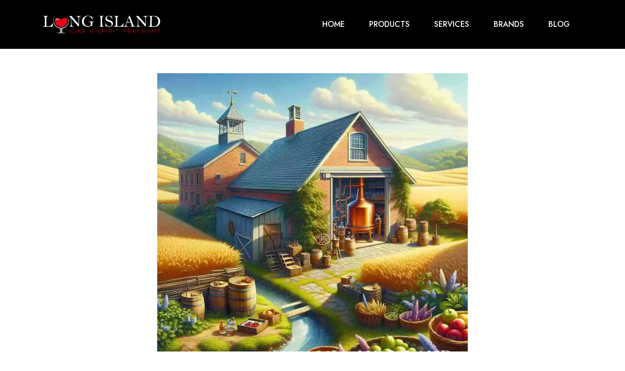

--- FILE ---
content_type: text/html; charset=UTF-8
request_url: https://www.longislandliquorstores.com/what-is-the-definition-of-artisanal-spirits/
body_size: 27214
content:
<!DOCTYPE html>
<html lang="en">

  <head> <script type="text/javascript">if(!gform){document.addEventListener("gform_main_scripts_loaded",function(){gform.scriptsLoaded=!0}),window.addEventListener("DOMContentLoaded",function(){gform.domLoaded=!0});var gform={domLoaded:!1,scriptsLoaded:!1,initializeOnLoaded:function(o){gform.domLoaded&&gform.scriptsLoaded?o():!gform.domLoaded&&gform.scriptsLoaded?window.addEventListener("DOMContentLoaded",o):document.addEventListener("gform_main_scripts_loaded",o)},hooks:{action:{},filter:{}},addAction:function(o,n,r,t){gform.addHook("action",o,n,r,t)},addFilter:function(o,n,r,t){gform.addHook("filter",o,n,r,t)},doAction:function(o){gform.doHook("action",o,arguments)},applyFilters:function(o){return gform.doHook("filter",o,arguments)},removeAction:function(o,n){gform.removeHook("action",o,n)},removeFilter:function(o,n,r){gform.removeHook("filter",o,n,r)},addHook:function(o,n,r,t,i){null==gform.hooks[o][n]&&(gform.hooks[o][n]=[]);var e=gform.hooks[o][n];null==i&&(i=n+"_"+e.length),null==t&&(t=10),gform.hooks[o][n].push({tag:i,callable:r,priority:t})},doHook:function(o,n,r){if(r=Array.prototype.slice.call(r,1),null!=gform.hooks[o][n]){var t,i=gform.hooks[o][n];i.sort(function(o,n){return o.priority-n.priority});for(var e=0;e<i.length;e++)"function"!=typeof(t=i[e].callable)&&(t=window[t]),"action"==o?t.apply(null,r):r[0]=t.apply(null,r)}if("filter"==o)return r[0]},removeHook:function(o,n,r,t){if(null!=gform.hooks[o][n])for(var i=gform.hooks[o][n],e=i.length-1;0<=e;e--)null!=t&&t!=i[e].tag||null!=r&&r!=i[e].priority||i.splice(e,1)}}}</script><meta charset="UTF-8"><script>if(navigator.userAgent.match(/MSIE|Internet Explorer/i)||navigator.userAgent.match(/Trident\/7\..*?rv:11/i)){var href=document.location.href;if(!href.match(/[?&]nowprocket/)){if(href.indexOf("?")==-1){if(href.indexOf("#")==-1){document.location.href=href+"?nowprocket=1"}else{document.location.href=href.replace("#","?nowprocket=1#")}}else{if(href.indexOf("#")==-1){document.location.href=href+"&nowprocket=1"}else{document.location.href=href.replace("#","&nowprocket=1#")}}}}</script><script>(()=>{class RocketLazyLoadScripts{constructor(){this.v="1.2.5.1",this.triggerEvents=["keydown","mousedown","mousemove","touchmove","touchstart","touchend","wheel"],this.userEventHandler=this.t.bind(this),this.touchStartHandler=this.i.bind(this),this.touchMoveHandler=this.o.bind(this),this.touchEndHandler=this.h.bind(this),this.clickHandler=this.u.bind(this),this.interceptedClicks=[],this.interceptedClickListeners=[],this.l(this),window.addEventListener("pageshow",(t=>{this.persisted=t.persisted,this.everythingLoaded&&this.m()})),document.addEventListener("DOMContentLoaded",(()=>{this.p()})),this.delayedScripts={normal:[],async:[],defer:[]},this.trash=[],this.allJQueries=[]}k(t){document.hidden?t.t():(this.triggerEvents.forEach((e=>window.addEventListener(e,t.userEventHandler,{passive:!0}))),window.addEventListener("touchstart",t.touchStartHandler,{passive:!0}),window.addEventListener("mousedown",t.touchStartHandler),document.addEventListener("visibilitychange",t.userEventHandler))}_(){this.triggerEvents.forEach((t=>window.removeEventListener(t,this.userEventHandler,{passive:!0}))),document.removeEventListener("visibilitychange",this.userEventHandler)}i(t){"HTML"!==t.target.tagName&&(window.addEventListener("touchend",this.touchEndHandler),window.addEventListener("mouseup",this.touchEndHandler),window.addEventListener("touchmove",this.touchMoveHandler,{passive:!0}),window.addEventListener("mousemove",this.touchMoveHandler),t.target.addEventListener("click",this.clickHandler),this.L(t.target,!0),this.M(t.target,"onclick","rocket-onclick"),this.C())}o(t){window.removeEventListener("touchend",this.touchEndHandler),window.removeEventListener("mouseup",this.touchEndHandler),window.removeEventListener("touchmove",this.touchMoveHandler,{passive:!0}),window.removeEventListener("mousemove",this.touchMoveHandler),t.target.removeEventListener("click",this.clickHandler),this.L(t.target,!1),this.M(t.target,"rocket-onclick","onclick"),this.O()}h(){window.removeEventListener("touchend",this.touchEndHandler),window.removeEventListener("mouseup",this.touchEndHandler),window.removeEventListener("touchmove",this.touchMoveHandler,{passive:!0}),window.removeEventListener("mousemove",this.touchMoveHandler)}u(t){t.target.removeEventListener("click",this.clickHandler),this.L(t.target,!1),this.M(t.target,"rocket-onclick","onclick"),this.interceptedClicks.push(t),t.preventDefault(),t.stopPropagation(),t.stopImmediatePropagation(),this.O()}D(){window.removeEventListener("touchstart",this.touchStartHandler,{passive:!0}),window.removeEventListener("mousedown",this.touchStartHandler),this.interceptedClicks.forEach((t=>{t.target.dispatchEvent(new MouseEvent("click",{view:t.view,bubbles:!0,cancelable:!0}))}))}l(t){EventTarget.prototype.addEventListenerBase=EventTarget.prototype.addEventListener,EventTarget.prototype.addEventListener=function(e,i,o){"click"!==e||t.windowLoaded||i===t.clickHandler||t.interceptedClickListeners.push({target:this,func:i,options:o}),(this||window).addEventListenerBase(e,i,o)}}L(t,e){this.interceptedClickListeners.forEach((i=>{i.target===t&&(e?t.removeEventListener("click",i.func,i.options):t.addEventListener("click",i.func,i.options))})),t.parentNode!==document.documentElement&&this.L(t.parentNode,e)}S(){return new Promise((t=>{this.T?this.O=t:t()}))}C(){this.T=!0}O(){this.T=!1}M(t,e,i){t.hasAttribute&&t.hasAttribute(e)&&(event.target.setAttribute(i,event.target.getAttribute(e)),event.target.removeAttribute(e))}t(){this._(this),"loading"===document.readyState?document.addEventListener("DOMContentLoaded",this.R.bind(this)):this.R()}p(){let t=[];document.querySelectorAll("script[type=rocketlazyloadscript][data-rocket-src]").forEach((e=>{let i=e.getAttribute("data-rocket-src");if(i&&0!==i.indexOf("data:")){0===i.indexOf("//")&&(i=location.protocol+i);try{const o=new URL(i).origin;o!==location.origin&&t.push({src:o,crossOrigin:e.crossOrigin||"module"===e.getAttribute("data-rocket-type")})}catch(t){}}})),t=[...new Map(t.map((t=>[JSON.stringify(t),t]))).values()],this.j(t,"preconnect")}async R(){this.lastBreath=Date.now(),this.P(this),this.F(this),this.q(),this.A(),this.I(),await this.U(this.delayedScripts.normal),await this.U(this.delayedScripts.defer),await this.U(this.delayedScripts.async);try{await this.W(),await this.H(this),await this.J()}catch(t){console.error(t)}window.dispatchEvent(new Event("rocket-allScriptsLoaded")),this.everythingLoaded=!0,this.S().then((()=>{this.D()})),this.N()}A(){document.querySelectorAll("script[type=rocketlazyloadscript]").forEach((t=>{t.hasAttribute("data-rocket-src")?t.hasAttribute("async")&&!1!==t.async?this.delayedScripts.async.push(t):t.hasAttribute("defer")&&!1!==t.defer||"module"===t.getAttribute("data-rocket-type")?this.delayedScripts.defer.push(t):this.delayedScripts.normal.push(t):this.delayedScripts.normal.push(t)}))}async B(t){if(await this.G(),!0!==t.noModule||!("noModule"in HTMLScriptElement.prototype))return new Promise((e=>{let i;function o(){(i||t).setAttribute("data-rocket-status","executed"),e()}try{if(navigator.userAgent.indexOf("Firefox/")>0||""===navigator.vendor)i=document.createElement("script"),[...t.attributes].forEach((t=>{let e=t.nodeName;"type"!==e&&("data-rocket-type"===e&&(e="type"),"data-rocket-src"===e&&(e="src"),i.setAttribute(e,t.nodeValue))})),t.text&&(i.text=t.text),i.hasAttribute("src")?(i.addEventListener("load",o),i.addEventListener("error",(function(){i.setAttribute("data-rocket-status","failed"),e()})),setTimeout((()=>{i.isConnected||e()}),1)):(i.text=t.text,o()),t.parentNode.replaceChild(i,t);else{const i=t.getAttribute("data-rocket-type"),n=t.getAttribute("data-rocket-src");i?(t.type=i,t.removeAttribute("data-rocket-type")):t.removeAttribute("type"),t.addEventListener("load",o),t.addEventListener("error",(function(){t.setAttribute("data-rocket-status","failed"),e()})),n?(t.removeAttribute("data-rocket-src"),t.src=n):t.src="data:text/javascript;base64,"+window.btoa(unescape(encodeURIComponent(t.text)))}}catch(i){t.setAttribute("data-rocket-status","failed"),e()}}));t.setAttribute("data-rocket-status","skipped")}async U(t){const e=t.shift();return e&&e.isConnected?(await this.B(e),this.U(t)):Promise.resolve()}I(){this.j([...this.delayedScripts.normal,...this.delayedScripts.defer,...this.delayedScripts.async],"preload")}j(t,e){var i=document.createDocumentFragment();t.forEach((t=>{const o=t.getAttribute&&t.getAttribute("data-rocket-src")||t.src;if(o){const n=document.createElement("link");n.href=o,n.rel=e,"preconnect"!==e&&(n.as="script"),t.getAttribute&&"module"===t.getAttribute("data-rocket-type")&&(n.crossOrigin=!0),t.crossOrigin&&(n.crossOrigin=t.crossOrigin),t.integrity&&(n.integrity=t.integrity),i.appendChild(n),this.trash.push(n)}})),document.head.appendChild(i)}P(t){let e={};function i(i,o){return e[o].eventsToRewrite.indexOf(i)>=0&&!t.everythingLoaded?"rocket-"+i:i}function o(t,o){!function(t){e[t]||(e[t]={originalFunctions:{add:t.addEventListener,remove:t.removeEventListener},eventsToRewrite:[]},t.addEventListener=function(){arguments[0]=i(arguments[0],t),e[t].originalFunctions.add.apply(t,arguments)},t.removeEventListener=function(){arguments[0]=i(arguments[0],t),e[t].originalFunctions.remove.apply(t,arguments)})}(t),e[t].eventsToRewrite.push(o)}function n(e,i){let o=e[i];e[i]=null,Object.defineProperty(e,i,{get:()=>o||function(){},set(n){t.everythingLoaded?o=n:e["rocket"+i]=o=n}})}o(document,"DOMContentLoaded"),o(window,"DOMContentLoaded"),o(window,"load"),o(window,"pageshow"),o(document,"readystatechange"),n(document,"onreadystatechange"),n(window,"onload"),n(window,"onpageshow")}F(t){let e;function i(e){return t.everythingLoaded?e:e.split(" ").map((t=>"load"===t||0===t.indexOf("load.")?"rocket-jquery-load":t)).join(" ")}function o(o){if(o&&o.fn&&!t.allJQueries.includes(o)){o.fn.ready=o.fn.init.prototype.ready=function(e){return t.domReadyFired?e.bind(document)(o):document.addEventListener("rocket-DOMContentLoaded",(()=>e.bind(document)(o))),o([])};const e=o.fn.on;o.fn.on=o.fn.init.prototype.on=function(){return this[0]===window&&("string"==typeof arguments[0]||arguments[0]instanceof String?arguments[0]=i(arguments[0]):"object"==typeof arguments[0]&&Object.keys(arguments[0]).forEach((t=>{const e=arguments[0][t];delete arguments[0][t],arguments[0][i(t)]=e}))),e.apply(this,arguments),this},t.allJQueries.push(o)}e=o}o(window.jQuery),Object.defineProperty(window,"jQuery",{get:()=>e,set(t){o(t)}})}async H(t){const e=document.querySelector("script[data-webpack]");e&&(await async function(){return new Promise((t=>{e.addEventListener("load",t),e.addEventListener("error",t)}))}(),await t.K(),await t.H(t))}async W(){this.domReadyFired=!0,await this.G(),document.dispatchEvent(new Event("rocket-readystatechange")),await this.G(),document.rocketonreadystatechange&&document.rocketonreadystatechange(),await this.G(),document.dispatchEvent(new Event("rocket-DOMContentLoaded")),await this.G(),window.dispatchEvent(new Event("rocket-DOMContentLoaded"))}async J(){await this.G(),document.dispatchEvent(new Event("rocket-readystatechange")),await this.G(),document.rocketonreadystatechange&&document.rocketonreadystatechange(),await this.G(),window.dispatchEvent(new Event("rocket-load")),await this.G(),window.rocketonload&&window.rocketonload(),await this.G(),this.allJQueries.forEach((t=>t(window).trigger("rocket-jquery-load"))),await this.G();const t=new Event("rocket-pageshow");t.persisted=this.persisted,window.dispatchEvent(t),await this.G(),window.rocketonpageshow&&window.rocketonpageshow({persisted:this.persisted}),this.windowLoaded=!0}m(){document.onreadystatechange&&document.onreadystatechange(),window.onload&&window.onload(),window.onpageshow&&window.onpageshow({persisted:this.persisted})}q(){const t=new Map;document.write=document.writeln=function(e){const i=document.currentScript;i||console.error("WPRocket unable to document.write this: "+e);const o=document.createRange(),n=i.parentElement;let s=t.get(i);void 0===s&&(s=i.nextSibling,t.set(i,s));const c=document.createDocumentFragment();o.setStart(c,0),c.appendChild(o.createContextualFragment(e)),n.insertBefore(c,s)}}async G(){Date.now()-this.lastBreath>45&&(await this.K(),this.lastBreath=Date.now())}async K(){return document.hidden?new Promise((t=>setTimeout(t))):new Promise((t=>requestAnimationFrame(t)))}N(){this.trash.forEach((t=>t.remove()))}static run(){const t=new RocketLazyLoadScripts;t.k(t)}}RocketLazyLoadScripts.run()})();</script>
    
    <meta name="viewport" content="width=device-width, initial-scale=1.0">
    <meta http-equiv="X-UA-Compatible" content="ie=edge">
    <link data-minify="1" rel="stylesheet" href="https://www.longislandliquorstores.com/wp-content/cache/min/1/ajax/libs/font-awesome/4.7.0/css/font-awesome.min.css?ver=1766750664">
    <link rel="preconnect" href="https://fonts.googleapis.com">
    <link rel="preconnect" href="https://fonts.gstatic.com" crossorigin>
    <link href="https://fonts.googleapis.com/css2?family=Jost:ital,wght@0,100;0,200;0,300;0,400;0,500;0,600;0,700;0,800;0,900;1,200&amp;display=swap" rel="stylesheet">
    <link href="https://fonts.googleapis.com/css2?family=Playfair+Display:wght@400&amp;display=swap" rel="stylesheet">
    <link data-minify="1" rel="stylesheet" href="https://www.longislandliquorstores.com/wp-content/cache/min/1/wp-content/themes/wine/css/famousui.css?ver=1766750664">
    <link data-minify="1" rel="stylesheet" href="https://www.longislandliquorstores.com/wp-content/cache/min/1/wp-content/themes/wine/css/style.css?ver=1766750664">
    <link rel="stylesheet" href="https://www.longislandliquorstores.com/wp-content/cache/background-css/www.longislandliquorstores.com/wp-content/themes/wine/css/owl.carousel.min.css?wpr_t=1770150924">
    <title>What Is the Definition of Artisanal Spirits?</title>
	  
	  <!-- Google tag (gtag.js) -->
	<script type="rocketlazyloadscript" async data-rocket-src="https://www.googletagmanager.com/gtag/js?id=G-X73XTES9MB"></script>
	<script type="rocketlazyloadscript">
	  window.dataLayer = window.dataLayer || [];
	  function gtag(){dataLayer.push(arguments);}
	  gtag('js', new Date());

	  gtag('config', 'G-X73XTES9MB');
	</script>
	  
    <meta name="robots" content="index, follow, max-image-preview:large, max-snippet:-1, max-video-preview:-1">

	<!-- This site is optimized with the Yoast SEO plugin v22.6 - https://yoast.com/wordpress/plugins/seo/ -->
	<meta name="description" content="Dive into the world of artisanal spirits, showcasing handcrafted quality, unique flavors, and local tradition.">
	<link rel="canonical" href="https://www.longislandliquorstores.com/what-is-the-definition-of-artisanal-spirits/">
	<meta property="og:locale" content="en_US">
	<meta property="og:type" content="article">
	<meta property="og:title" content="What Is the Definition of Artisanal Spirits?">
	<meta property="og:description" content="Dive into the world of artisanal spirits, showcasing handcrafted quality, unique flavors, and local tradition.">
	<meta property="og:url" content="https://www.longislandliquorstores.com/what-is-the-definition-of-artisanal-spirits/">
	<meta property="og:site_name" content="Long Island Liquor Store">
	<meta property="article:published_time" content="2024-07-31T16:28:03+00:00">
	<meta property="article:modified_time" content="2024-08-01T01:28:18+00:00">
	<meta property="og:image" content="https://www.longislandliquorstores.com/wp-content/uploads/2024/07/what-is-the-definition-of-artisanal-spirits-66aa660372f32.jpg">
	<meta property="og:image:width" content="1024">
	<meta property="og:image:height" content="1024">
	<meta property="og:image:type" content="image/jpeg">
	<meta name="author" content="kennykey">
	<meta name="twitter:card" content="summary_large_image">
	<meta name="twitter:label1" content="Written by">
	<meta name="twitter:data1" content="kennykey">
	<meta name="twitter:label2" content="Est. reading time">
	<meta name="twitter:data2" content="19 minutes">
	<script type="application/ld+json" class="yoast-schema-graph">{"@context":"https://schema.org","@graph":[{"@type":"WebPage","@id":"https://www.longislandliquorstores.com/what-is-the-definition-of-artisanal-spirits/","url":"https://www.longislandliquorstores.com/what-is-the-definition-of-artisanal-spirits/","name":"What Is the Definition of Artisanal Spirits?","isPartOf":{"@id":"https://www.longislandliquorstores.com/#website"},"primaryImageOfPage":{"@id":"https://www.longislandliquorstores.com/what-is-the-definition-of-artisanal-spirits/#primaryimage"},"image":{"@id":"https://www.longislandliquorstores.com/what-is-the-definition-of-artisanal-spirits/#primaryimage"},"thumbnailUrl":"https://www.longislandliquorstores.com/wp-content/uploads/2024/07/what-is-the-definition-of-artisanal-spirits-66aa660372f32.jpg","datePublished":"2024-07-31T16:28:03+00:00","dateModified":"2024-08-01T01:28:18+00:00","author":{"@id":"https://www.longislandliquorstores.com/#/schema/person/7d999df683579f690dc8f8613586df7d"},"description":"Dive into the world of artisanal spirits, showcasing handcrafted quality, unique flavors, and local tradition.","breadcrumb":{"@id":"https://www.longislandliquorstores.com/what-is-the-definition-of-artisanal-spirits/#breadcrumb"},"inLanguage":"en-US","potentialAction":[{"@type":"ReadAction","target":["https://www.longislandliquorstores.com/what-is-the-definition-of-artisanal-spirits/"]}]},{"@type":"ImageObject","inLanguage":"en-US","@id":"https://www.longislandliquorstores.com/what-is-the-definition-of-artisanal-spirits/#primaryimage","url":"https://www.longislandliquorstores.com/wp-content/uploads/2024/07/what-is-the-definition-of-artisanal-spirits-66aa660372f32.jpg","contentUrl":"https://www.longislandliquorstores.com/wp-content/uploads/2024/07/what-is-the-definition-of-artisanal-spirits-66aa660372f32.jpg","width":1024,"height":1024},{"@type":"BreadcrumbList","@id":"https://www.longislandliquorstores.com/what-is-the-definition-of-artisanal-spirits/#breadcrumb","itemListElement":[{"@type":"ListItem","position":1,"name":"Home","item":"https://www.longislandliquorstores.com/"},{"@type":"ListItem","position":2,"name":"What Is the Definition of Artisanal Spirits?"}]},{"@type":"WebSite","@id":"https://www.longislandliquorstores.com/#website","url":"https://www.longislandliquorstores.com/","name":"Long Island Liquor Store","description":"Long Island&rsquo;s Best Fine Wine &amp; Spirits","potentialAction":[{"@type":"SearchAction","target":{"@type":"EntryPoint","urlTemplate":"https://www.longislandliquorstores.com/?s={search_term_string}"},"query-input":"required name=search_term_string"}],"inLanguage":"en-US"},{"@type":"Organization","@id":"https://www.longislandliquorstores.com/#/schema/organization/","name":"Long Island Liquor Store","image":{"@type":"ImageObject","url":"https://www.longislandliquorstores.com/wp-content/uploads/2024/05/cropped-li-win-fav-icon-32x32-1.png","caption":"Long Island Liquor Store"}},{"@type":"FAQPage","mainEntity":[{"@type":"Question","name":"What defines an artisanal spirit, and how does Long Island Liquor Store ensure its selection meets this definition?","acceptedAnswer":{"@type":"Answer","text":"Artisanal spirits are characterized by their small-batch production, use of high-quality, often local ingredients, and the distinct craftsmanship behind each bottle. At Long Island Liquor Store, we are dedicated to providing a selection that embodies the essence of artisanal spirits. Each product in our portfolio is chosen for its adherence to traditional distillation methods, commitment to non-industrial spirits production, and the unique story it tells through its flavor profile. Our close relationships with Long Island craft spirits distilleries allow us to offer premium spirits that not only meet the definition of the artisanal spirit but also represent the rich, local heritage and innovation in distilling found in Long Island and beyond."}},{"@type":"Question","name":"How can customers appreciate the craftsmanship behind Long Island Spirits offered at Long Island Liquor Store?","acceptedAnswer":{"@type":"Answer","text":"Customers can appreciate the craftsmanship behind Long Island Spirits through the numerous opportunities provided by Long Island Liquor Store to explore and learn about the distillation process, the importance of local ingredients, and the passion of individual distillers. From our wine and spirits tastings to detailed product descriptions and the stories of each distillery we partner with, we aim to educate our customers on the fine points of alcohol craftsmanship. Our selection of artisanal liquor, including handcrafted spirits and boutique spirits, is curated to offer a direct link to the skilled artisans of Long Island, allowing customers to taste and understand the dedication to quality and individuality in every sip."}},{"@type":"Question","name":"In the blog post \"What Is the Definition of Artisanal Spirits?\", the role of local ingredients was highlighted. How does Long Island Liquor Store ensure its artisanal spirits adhere to this principle?","acceptedAnswer":{"@type":"Answer","text":"In adherence to the principles highlighted in our blog post \"What Is the Definition of Artisanal Spirits?\", Long Island Liquor Store places a premium on sourcing artisanal spirits that emphasize local ingredients. We work closely with Long Island artisanal distilleries that prioritize the use of locally sourced grains, fruits, and botanicals, ensuring that every bottle reflects the region's unique terroir. This commitment not only supports the local economy but also ensures sustainability in spirits production. By championing local ingredients, we offer our customers a selection of craft spirits that genuinely embody the taste of Long Island, providing a unique and authentic drinking experience."}},{"@type":"Question","name":"Can you explain the difference between mass-produced and artisanal spirits available at Long Island Liquor Store?","acceptedAnswer":{"@type":"Answer","text":"The critical difference between mass-produced and artisanal spirits lies in the scale of production, the quality of ingredients, and the attention to detail throughout the distillation process. Mass-produced spirits prioritized volume and consistency, often at the cost of character and distinctiveness. On the other hand, artisanal spirits, like those available at Long Island Liquor Store, are produced in small batches to ensure exceptional quality. Artisan distilleries use premium, often local ingredients and adhere to traditional, non-industrial spirits production methods to create unique and complex flavor profiles. Our selection of Long Island Spirits is a testament to this craftsmanship, offering bespoke spirits that celebrate innovation, tradition, and the art of distilling."}},{"@type":"Question","name":"How does the Long Island Liquor Store support sustainable spirits production in its offerings?","acceptedAnswer":{"@type":"Answer","text":"Long Island Liquor Store is committed to supporting sustainable spirits production by carefully selecting our partners and offerings. We prioritize artisanal spirit brands and Long Island craft spirits that demonstrate a dedication to environmental stewardship in their production processes. This includes the use of organic farming practices for sourcing ingredients, energy-efficient distillation techniques, and efforts to reduce waste. By championing brands that align with our values of sustainability and quality, we provide our customers with premium spirits that not only taste exceptional but also contribute to a healthier planet. Our initiative reflects a broader mission to promote a sustainable and conscientious approach to enjoying artisan alcohol and boutique spirits."}}]}]}</script>
	<!-- / Yoast SEO plugin. -->


<style id="wp-img-auto-sizes-contain-inline-css" type="text/css">
img:is([sizes=auto i],[sizes^="auto," i]){contain-intrinsic-size:3000px 1500px}
/*# sourceURL=wp-img-auto-sizes-contain-inline-css */
</style>
<style id="wp-block-library-inline-css" type="text/css">
:root{--wp-block-synced-color:#7a00df;--wp-block-synced-color--rgb:122,0,223;--wp-bound-block-color:var(--wp-block-synced-color);--wp-editor-canvas-background:#ddd;--wp-admin-theme-color:#007cba;--wp-admin-theme-color--rgb:0,124,186;--wp-admin-theme-color-darker-10:#006ba1;--wp-admin-theme-color-darker-10--rgb:0,107,160.5;--wp-admin-theme-color-darker-20:#005a87;--wp-admin-theme-color-darker-20--rgb:0,90,135;--wp-admin-border-width-focus:2px}@media (min-resolution:192dpi){:root{--wp-admin-border-width-focus:1.5px}}.wp-element-button{cursor:pointer}:root .has-very-light-gray-background-color{background-color:#eee}:root .has-very-dark-gray-background-color{background-color:#313131}:root .has-very-light-gray-color{color:#eee}:root .has-very-dark-gray-color{color:#313131}:root .has-vivid-green-cyan-to-vivid-cyan-blue-gradient-background{background:linear-gradient(135deg,#00d084,#0693e3)}:root .has-purple-crush-gradient-background{background:linear-gradient(135deg,#34e2e4,#4721fb 50%,#ab1dfe)}:root .has-hazy-dawn-gradient-background{background:linear-gradient(135deg,#faaca8,#dad0ec)}:root .has-subdued-olive-gradient-background{background:linear-gradient(135deg,#fafae1,#67a671)}:root .has-atomic-cream-gradient-background{background:linear-gradient(135deg,#fdd79a,#004a59)}:root .has-nightshade-gradient-background{background:linear-gradient(135deg,#330968,#31cdcf)}:root .has-midnight-gradient-background{background:linear-gradient(135deg,#020381,#2874fc)}:root{--wp--preset--font-size--normal:16px;--wp--preset--font-size--huge:42px}.has-regular-font-size{font-size:1em}.has-larger-font-size{font-size:2.625em}.has-normal-font-size{font-size:var(--wp--preset--font-size--normal)}.has-huge-font-size{font-size:var(--wp--preset--font-size--huge)}.has-text-align-center{text-align:center}.has-text-align-left{text-align:left}.has-text-align-right{text-align:right}.has-fit-text{white-space:nowrap!important}#end-resizable-editor-section{display:none}.aligncenter{clear:both}.items-justified-left{justify-content:flex-start}.items-justified-center{justify-content:center}.items-justified-right{justify-content:flex-end}.items-justified-space-between{justify-content:space-between}.screen-reader-text{border:0;clip-path:inset(50%);height:1px;margin:-1px;overflow:hidden;padding:0;position:absolute;width:1px;word-wrap:normal!important}.screen-reader-text:focus{background-color:#ddd;clip-path:none;color:#444;display:block;font-size:1em;height:auto;left:5px;line-height:normal;padding:15px 23px 14px;text-decoration:none;top:5px;width:auto;z-index:100000}html :where(.has-border-color){border-style:solid}html :where([style*=border-top-color]){border-top-style:solid}html :where([style*=border-right-color]){border-right-style:solid}html :where([style*=border-bottom-color]){border-bottom-style:solid}html :where([style*=border-left-color]){border-left-style:solid}html :where([style*=border-width]){border-style:solid}html :where([style*=border-top-width]){border-top-style:solid}html :where([style*=border-right-width]){border-right-style:solid}html :where([style*=border-bottom-width]){border-bottom-style:solid}html :where([style*=border-left-width]){border-left-style:solid}html :where(img[class*=wp-image-]){height:auto;max-width:100%}:where(figure){margin:0 0 1em}html :where(.is-position-sticky){--wp-admin--admin-bar--position-offset:var(--wp-admin--admin-bar--height,0px)}@media screen and (max-width:600px){html :where(.is-position-sticky){--wp-admin--admin-bar--position-offset:0px}}

/*# sourceURL=wp-block-library-inline-css */
</style>
<style id="classic-theme-styles-inline-css" type="text/css">
/*! This file is auto-generated */
.wp-block-button__link{color:#fff;background-color:#32373c;border-radius:9999px;box-shadow:none;text-decoration:none;padding:calc(.667em + 2px) calc(1.333em + 2px);font-size:1.125em}.wp-block-file__button{background:#32373c;color:#fff;text-decoration:none}
/*# sourceURL=/wp-includes/css/classic-themes.min.css */
</style>
<style id="global-styles-inline-css" type="text/css">
:root{--wp--preset--aspect-ratio--square: 1;--wp--preset--aspect-ratio--4-3: 4/3;--wp--preset--aspect-ratio--3-4: 3/4;--wp--preset--aspect-ratio--3-2: 3/2;--wp--preset--aspect-ratio--2-3: 2/3;--wp--preset--aspect-ratio--16-9: 16/9;--wp--preset--aspect-ratio--9-16: 9/16;--wp--preset--color--black: #000000;--wp--preset--color--cyan-bluish-gray: #abb8c3;--wp--preset--color--white: #ffffff;--wp--preset--color--pale-pink: #f78da7;--wp--preset--color--vivid-red: #cf2e2e;--wp--preset--color--luminous-vivid-orange: #ff6900;--wp--preset--color--luminous-vivid-amber: #fcb900;--wp--preset--color--light-green-cyan: #7bdcb5;--wp--preset--color--vivid-green-cyan: #00d084;--wp--preset--color--pale-cyan-blue: #8ed1fc;--wp--preset--color--vivid-cyan-blue: #0693e3;--wp--preset--color--vivid-purple: #9b51e0;--wp--preset--gradient--vivid-cyan-blue-to-vivid-purple: linear-gradient(135deg,rgb(6,147,227) 0%,rgb(155,81,224) 100%);--wp--preset--gradient--light-green-cyan-to-vivid-green-cyan: linear-gradient(135deg,rgb(122,220,180) 0%,rgb(0,208,130) 100%);--wp--preset--gradient--luminous-vivid-amber-to-luminous-vivid-orange: linear-gradient(135deg,rgb(252,185,0) 0%,rgb(255,105,0) 100%);--wp--preset--gradient--luminous-vivid-orange-to-vivid-red: linear-gradient(135deg,rgb(255,105,0) 0%,rgb(207,46,46) 100%);--wp--preset--gradient--very-light-gray-to-cyan-bluish-gray: linear-gradient(135deg,rgb(238,238,238) 0%,rgb(169,184,195) 100%);--wp--preset--gradient--cool-to-warm-spectrum: linear-gradient(135deg,rgb(74,234,220) 0%,rgb(151,120,209) 20%,rgb(207,42,186) 40%,rgb(238,44,130) 60%,rgb(251,105,98) 80%,rgb(254,248,76) 100%);--wp--preset--gradient--blush-light-purple: linear-gradient(135deg,rgb(255,206,236) 0%,rgb(152,150,240) 100%);--wp--preset--gradient--blush-bordeaux: linear-gradient(135deg,rgb(254,205,165) 0%,rgb(254,45,45) 50%,rgb(107,0,62) 100%);--wp--preset--gradient--luminous-dusk: linear-gradient(135deg,rgb(255,203,112) 0%,rgb(199,81,192) 50%,rgb(65,88,208) 100%);--wp--preset--gradient--pale-ocean: linear-gradient(135deg,rgb(255,245,203) 0%,rgb(182,227,212) 50%,rgb(51,167,181) 100%);--wp--preset--gradient--electric-grass: linear-gradient(135deg,rgb(202,248,128) 0%,rgb(113,206,126) 100%);--wp--preset--gradient--midnight: linear-gradient(135deg,rgb(2,3,129) 0%,rgb(40,116,252) 100%);--wp--preset--font-size--small: 13px;--wp--preset--font-size--medium: 20px;--wp--preset--font-size--large: 36px;--wp--preset--font-size--x-large: 42px;--wp--preset--spacing--20: 0.44rem;--wp--preset--spacing--30: 0.67rem;--wp--preset--spacing--40: 1rem;--wp--preset--spacing--50: 1.5rem;--wp--preset--spacing--60: 2.25rem;--wp--preset--spacing--70: 3.38rem;--wp--preset--spacing--80: 5.06rem;--wp--preset--shadow--natural: 6px 6px 9px rgba(0, 0, 0, 0.2);--wp--preset--shadow--deep: 12px 12px 50px rgba(0, 0, 0, 0.4);--wp--preset--shadow--sharp: 6px 6px 0px rgba(0, 0, 0, 0.2);--wp--preset--shadow--outlined: 6px 6px 0px -3px rgb(255, 255, 255), 6px 6px rgb(0, 0, 0);--wp--preset--shadow--crisp: 6px 6px 0px rgb(0, 0, 0);}:where(.is-layout-flex){gap: 0.5em;}:where(.is-layout-grid){gap: 0.5em;}body .is-layout-flex{display: flex;}.is-layout-flex{flex-wrap: wrap;align-items: center;}.is-layout-flex > :is(*, div){margin: 0;}body .is-layout-grid{display: grid;}.is-layout-grid > :is(*, div){margin: 0;}:where(.wp-block-columns.is-layout-flex){gap: 2em;}:where(.wp-block-columns.is-layout-grid){gap: 2em;}:where(.wp-block-post-template.is-layout-flex){gap: 1.25em;}:where(.wp-block-post-template.is-layout-grid){gap: 1.25em;}.has-black-color{color: var(--wp--preset--color--black) !important;}.has-cyan-bluish-gray-color{color: var(--wp--preset--color--cyan-bluish-gray) !important;}.has-white-color{color: var(--wp--preset--color--white) !important;}.has-pale-pink-color{color: var(--wp--preset--color--pale-pink) !important;}.has-vivid-red-color{color: var(--wp--preset--color--vivid-red) !important;}.has-luminous-vivid-orange-color{color: var(--wp--preset--color--luminous-vivid-orange) !important;}.has-luminous-vivid-amber-color{color: var(--wp--preset--color--luminous-vivid-amber) !important;}.has-light-green-cyan-color{color: var(--wp--preset--color--light-green-cyan) !important;}.has-vivid-green-cyan-color{color: var(--wp--preset--color--vivid-green-cyan) !important;}.has-pale-cyan-blue-color{color: var(--wp--preset--color--pale-cyan-blue) !important;}.has-vivid-cyan-blue-color{color: var(--wp--preset--color--vivid-cyan-blue) !important;}.has-vivid-purple-color{color: var(--wp--preset--color--vivid-purple) !important;}.has-black-background-color{background-color: var(--wp--preset--color--black) !important;}.has-cyan-bluish-gray-background-color{background-color: var(--wp--preset--color--cyan-bluish-gray) !important;}.has-white-background-color{background-color: var(--wp--preset--color--white) !important;}.has-pale-pink-background-color{background-color: var(--wp--preset--color--pale-pink) !important;}.has-vivid-red-background-color{background-color: var(--wp--preset--color--vivid-red) !important;}.has-luminous-vivid-orange-background-color{background-color: var(--wp--preset--color--luminous-vivid-orange) !important;}.has-luminous-vivid-amber-background-color{background-color: var(--wp--preset--color--luminous-vivid-amber) !important;}.has-light-green-cyan-background-color{background-color: var(--wp--preset--color--light-green-cyan) !important;}.has-vivid-green-cyan-background-color{background-color: var(--wp--preset--color--vivid-green-cyan) !important;}.has-pale-cyan-blue-background-color{background-color: var(--wp--preset--color--pale-cyan-blue) !important;}.has-vivid-cyan-blue-background-color{background-color: var(--wp--preset--color--vivid-cyan-blue) !important;}.has-vivid-purple-background-color{background-color: var(--wp--preset--color--vivid-purple) !important;}.has-black-border-color{border-color: var(--wp--preset--color--black) !important;}.has-cyan-bluish-gray-border-color{border-color: var(--wp--preset--color--cyan-bluish-gray) !important;}.has-white-border-color{border-color: var(--wp--preset--color--white) !important;}.has-pale-pink-border-color{border-color: var(--wp--preset--color--pale-pink) !important;}.has-vivid-red-border-color{border-color: var(--wp--preset--color--vivid-red) !important;}.has-luminous-vivid-orange-border-color{border-color: var(--wp--preset--color--luminous-vivid-orange) !important;}.has-luminous-vivid-amber-border-color{border-color: var(--wp--preset--color--luminous-vivid-amber) !important;}.has-light-green-cyan-border-color{border-color: var(--wp--preset--color--light-green-cyan) !important;}.has-vivid-green-cyan-border-color{border-color: var(--wp--preset--color--vivid-green-cyan) !important;}.has-pale-cyan-blue-border-color{border-color: var(--wp--preset--color--pale-cyan-blue) !important;}.has-vivid-cyan-blue-border-color{border-color: var(--wp--preset--color--vivid-cyan-blue) !important;}.has-vivid-purple-border-color{border-color: var(--wp--preset--color--vivid-purple) !important;}.has-vivid-cyan-blue-to-vivid-purple-gradient-background{background: var(--wp--preset--gradient--vivid-cyan-blue-to-vivid-purple) !important;}.has-light-green-cyan-to-vivid-green-cyan-gradient-background{background: var(--wp--preset--gradient--light-green-cyan-to-vivid-green-cyan) !important;}.has-luminous-vivid-amber-to-luminous-vivid-orange-gradient-background{background: var(--wp--preset--gradient--luminous-vivid-amber-to-luminous-vivid-orange) !important;}.has-luminous-vivid-orange-to-vivid-red-gradient-background{background: var(--wp--preset--gradient--luminous-vivid-orange-to-vivid-red) !important;}.has-very-light-gray-to-cyan-bluish-gray-gradient-background{background: var(--wp--preset--gradient--very-light-gray-to-cyan-bluish-gray) !important;}.has-cool-to-warm-spectrum-gradient-background{background: var(--wp--preset--gradient--cool-to-warm-spectrum) !important;}.has-blush-light-purple-gradient-background{background: var(--wp--preset--gradient--blush-light-purple) !important;}.has-blush-bordeaux-gradient-background{background: var(--wp--preset--gradient--blush-bordeaux) !important;}.has-luminous-dusk-gradient-background{background: var(--wp--preset--gradient--luminous-dusk) !important;}.has-pale-ocean-gradient-background{background: var(--wp--preset--gradient--pale-ocean) !important;}.has-electric-grass-gradient-background{background: var(--wp--preset--gradient--electric-grass) !important;}.has-midnight-gradient-background{background: var(--wp--preset--gradient--midnight) !important;}.has-small-font-size{font-size: var(--wp--preset--font-size--small) !important;}.has-medium-font-size{font-size: var(--wp--preset--font-size--medium) !important;}.has-large-font-size{font-size: var(--wp--preset--font-size--large) !important;}.has-x-large-font-size{font-size: var(--wp--preset--font-size--x-large) !important;}
/*# sourceURL=global-styles-inline-css */
</style>

<style id="rocket-lazyload-inline-css" type="text/css">
.rll-youtube-player{position:relative;padding-bottom:56.23%;height:0;overflow:hidden;max-width:100%;}.rll-youtube-player:focus-within{outline: 2px solid currentColor;outline-offset: 5px;}.rll-youtube-player iframe{position:absolute;top:0;left:0;width:100%;height:100%;z-index:100;background:0 0}.rll-youtube-player img{bottom:0;display:block;left:0;margin:auto;max-width:100%;width:100%;position:absolute;right:0;top:0;border:none;height:auto;-webkit-transition:.4s all;-moz-transition:.4s all;transition:.4s all}.rll-youtube-player img:hover{-webkit-filter:brightness(75%)}.rll-youtube-player .play{height:100%;width:100%;left:0;top:0;position:absolute;background:var(--wpr-bg-42ce8819-0d41-4b6f-8c39-14b8b46a98e8) no-repeat center;background-color: transparent !important;cursor:pointer;border:none;}
/*# sourceURL=rocket-lazyload-inline-css */
</style>
<link rel="icon" href="https://www.longislandliquorstores.com/wp-content/uploads/2024/05/cropped-li-win-fav-icon-32x32-1.png" sizes="32x32">
<link rel="icon" href="https://www.longislandliquorstores.com/wp-content/uploads/2024/05/cropped-li-win-fav-icon-32x32-1.png" sizes="192x192">
<link rel="apple-touch-icon" href="https://www.longislandliquorstores.com/wp-content/uploads/2024/05/cropped-li-win-fav-icon-32x32-1.png">
<meta name="msapplication-TileImage" content="https://www.longislandliquorstores.com/wp-content/uploads/2024/05/cropped-li-win-fav-icon-32x32-1.png">
		<style type="text/css" id="wp-custom-css">
			section.our-shop .row{
	gap: unset;
}

	section.our-shop .row .single-product-card{
		margin: 10px;
	}

@media(min-width: 768px){
	section.main-hero .info-col{
		padding-bottom: 150px;
	}

section.our-shop .single-product-card {
    max-width: calc(20% - 20px) !important;
    -ms-flex-preferred-size: calc(20% - 20px) !important;
    flex-basis: calc(20% - 20px) !important;
}

	section.main-hero .row{
		align-items: flex-end;
	}
}

body:not(.home) .fui-navbar{
	background-color: black !important;
}

body:not(.home) .fui-navbar .fui-container{
	border: none;
}


@media (max-width: 768px) {
    section.our-shop .single-product-card {
        max-width: calc(50% - 20px)!important;
        -ms-flex-preferred-size: calc(50% - 20px) !important;
        flex-basis: calc(50% - 20px) !important;
        width: 100%;
        margin-bottom: 25px;
    }
	
	section.our-shop .single-product-card .product-info .pricing{
		font-size: 14px;
	}
	
	section.our-shop .single-product-card .product-info .title{
		font-size: 14px;
		height: 35px;
	}
	
	section.our-shop .single-product-card .product-info .info-p{
		font-size: 12px;
	}
	
	section.our-shop .single-product-card .product-info .link .fui-btn{
		font-size: 14px;
		padding: 10px !important;
	}
	
}		</style>
		<noscript><style id="rocket-lazyload-nojs-css">.rll-youtube-player, [data-lazy-src]{display:none !important;}</style></noscript>  <style id="wpr-lazyload-bg-container"></style><style id="wpr-lazyload-bg-exclusion"></style>
<noscript>
<style id="wpr-lazyload-bg-nostyle">.owl-carousel .owl-video-play-icon{--wpr-bg-66432ca4-a775-4f6e-863c-a3a22cb9f680: url('https://www.longislandliquorstores.com/wp-content/themes/wine/css/owl.video.play.png');}.rll-youtube-player .play{--wpr-bg-42ce8819-0d41-4b6f-8c39-14b8b46a98e8: url('https://www.longislandliquorstores.com/wp-content/plugins/wp-rocket/assets/img/youtube.png');}</style>
</noscript>
<script type="application/javascript">const rocket_pairs = [{"selector":".owl-carousel .owl-video-play-icon","style":".owl-carousel .owl-video-play-icon{--wpr-bg-66432ca4-a775-4f6e-863c-a3a22cb9f680: url('https:\/\/www.longislandliquorstores.com\/wp-content\/themes\/wine\/css\/owl.video.play.png');}","hash":"66432ca4-a775-4f6e-863c-a3a22cb9f680","url":"https:\/\/www.longislandliquorstores.com\/wp-content\/themes\/wine\/css\/owl.video.play.png"},{"selector":".rll-youtube-player .play","style":".rll-youtube-player .play{--wpr-bg-42ce8819-0d41-4b6f-8c39-14b8b46a98e8: url('https:\/\/www.longislandliquorstores.com\/wp-content\/plugins\/wp-rocket\/assets\/img\/youtube.png');}","hash":"42ce8819-0d41-4b6f-8c39-14b8b46a98e8","url":"https:\/\/www.longislandliquorstores.com\/wp-content\/plugins\/wp-rocket\/assets\/img\/youtube.png"}]; const rocket_excluded_pairs = [];</script></head>

  <body class="wp-singular post-template-default single single-post postid-584 single-format-standard wp-theme-wine">

    <!-- NAVBAR -->
    <header class="main-header home-navbar" data-size="">
      <nav class="fui-navbar fui-expand-md fui-default-nav bg-primary">
        <div class="fui-container">

          <!-- LOGO -->
          <div class="fui-brand magical">
            <a href="/">
              <img src="data:image/svg+xml,%3Csvg%20xmlns='http://www.w3.org/2000/svg'%20viewBox='0%200%200%200'%3E%3C/svg%3E" alt="Long Island Wine &amp; Spirit Merchant" data-lazy-src="/wp-content/uploads/2024/05/Long-island-wine-Final-logo-footer_thumb.png.webp"><noscript><img src="/wp-content/uploads/2024/05/Long-island-wine-Final-logo-footer_thumb.png.webp" alt="Long Island Wine &amp; Spirit Merchant"></noscript>
            </a>
          </div>

          <!-- NAVBAR -->
          <div class="fui-menu-box" id="mainNav1">

            <!-- CLOSE BUTTON | MOBILE-->
            <div class="menu-close"><i class="fa fa-arrow-left"></i></div>

            <!-- MENU -->
            <ul class="fui-menu ml-auto menu-1">

              <li itemscope="itemscope" itemtype="https://www.schema.org/SiteNavigationElement" id="menu-item-149" class="menu-item menu-item-type-post_type menu-item-object-page menu-item-home menu-item-149 nav-item"><a title="Home" href="https://www.longislandliquorstores.com/" class="nav-link">Home</a></li>
<li itemscope="itemscope" itemtype="https://www.schema.org/SiteNavigationElement" id="menu-item-133" class="menu-item menu-item-type-custom menu-item-object-custom menu-item-133 nav-item"><a title="Products" href="https://www.longislandwinespirits.com/products/" class="nav-link">Products</a></li>
<li itemscope="itemscope" itemtype="https://www.schema.org/SiteNavigationElement" id="menu-item-134" class="menu-item menu-item-type-custom menu-item-object-custom menu-item-134 nav-item"><a title="Services" href="https://www.longislandwinespirits.com/services/" class="nav-link">Services</a></li>
<li itemscope="itemscope" itemtype="https://www.schema.org/SiteNavigationElement" id="menu-item-135" class="menu-item menu-item-type-custom menu-item-object-custom menu-item-135 nav-item"><a title="Brands" href="https://www.longislandwinespirits.com/brands/" class="nav-link">Brands</a></li>
<li itemscope="itemscope" itemtype="https://www.schema.org/SiteNavigationElement" id="menu-item-136" class="menu-item menu-item-type-post_type menu-item-object-page menu-item-136 nav-item"><a title="Blog" href="https://www.longislandliquorstores.com/liquor-store-blog/" class="nav-link">Blog</a></li>

            </ul>



          </div>


          <!-- fui-toggler | MOBILE -->
          <button class="fui-toggler bg-secondary text-white " data-nav="#mainNav1"><i class="fa fa-bars "></i></button>

        </div>
      </nav>
    </header>

<section class="single-article-page">
	<div class="fui-container">
		<div class="row">


			<div class="col-md-7 col-12 blog-content-col mx-auto">
				<div class="blog-content">

												<img alt="What Is the Definition of Artisanal Spirits?" src="data:image/svg+xml,%3Csvg%20xmlns='http://www.w3.org/2000/svg'%20viewBox='0%200%200%200'%3E%3C/svg%3E" class="w-100 mb-2 d-block" data-lazy-src="https://www.longislandliquorstores.com/wp-content/uploads/2024/07/what-is-the-definition-of-artisanal-spirits-66aa660372f32.jpg.webp"><noscript><img alt="What Is the Definition of Artisanal Spirits?" src="https://www.longislandliquorstores.com/wp-content/uploads/2024/07/what-is-the-definition-of-artisanal-spirits-66aa660372f32.jpg.webp" class="w-100 mb-2 d-block"></noscript>
						
					<h2 class="blog-title weight-600">What Is the Definition of Artisanal Spirits?</h2>
					<p class="date">July 31, 2024</p>
					<div class="content">

												<h2>Unveiling Artisanal Spirits</h2>
<h3>The essence of artisanal spirits</h3>
<p>Artisanal spirits represent a return to the roots of <a href="https://www.longislandliquorstores.com/ultimate-review-of-commacks-spirit-selection/">distilling</a>, where each bottle tells a story of craftsmanship, locality, and tradition. Unlike mass-produced liquors, artisanal spirits are characterized by their unique flavor profiles, often a reflection of the specific region&rsquo;s terroir and the distiller&rsquo;s personal touch. This dedication to creating distinct and high-quality spirits is what sets artisan producers apart. At the heart of artisanal spirits lies a commitment to quality over quantity, where every step, from sourcing local ingredients to small-batch distillation, is carried out with care and precision.</p>
<h3>Craft spirits vs. commercial spirits</h3>
<p>The difference between <a href="https://www.longislandliquorstores.com/guide-to-finding-the-ultimate-long-island-gin/">craft spirits</a> and commercial spirits can be substantial, distinguished not only by scale but also by the methods and philosophies behind their production. Commercial spirits often focus on consistency and volume, utilizing large-scale operations to produce spirits that appeal to a broad audience. In contrast, <a href="https://www.longislandliquorstores.com/what-is-the-best-liquor-store-for-spirits-near-me/">craft spirits</a> emphasize individuality and uniqueness, often made in smaller quantities to highlight distinctive characteristics. While commercial spirits aim for a uniform taste, craft spirits cherish the variations that come from local ingredients and artisanal production techniques, making each batch a unique experience.</p>
<h3>The role of small batch production</h3>
<p>Small batch production is a hallmark of artisanal spirits, allowing distillers to maintain a high level of control over the quality and flavor of their products. This approach facilitates innovation and experimentation, enabling producers to refine their recipes to perfection. Small batches mean that distillers can pay closer attention to the nuances of the distillation process, adjusting factors like temperature and timing to extract the best possible flavors. Moreover, this method supports sustainability and reduces waste, as producers can better manage their resources and produce spirits that reflect a genuine passion for distilling.</p>
<h2>The Craftsmanship Behind Artisanal Spirits</h2>
<h3>Handcrafted spirits and their unique characteristics</h3>
<p>Artisanal spirits are the antithesis of mass production. Each bottle is a testament to the meticulous care and passion that distillers pour into their craft. In Long Island, a region known for its vibrant <a href="https://en.wikipedia.org/wiki/Long_Island">artisan alcohol scene</a>, these spirits are distinguished by their unique characteristics. Handcrafted spirits are more than just beverages; they are expressions of creativity and regional heritage. The distillers&rsquo; commitment to traditional techniques, coupled with their willingness to experiment, results in spirits that offer complex flavor profiles and unparalleled taste experiences. Whether it&rsquo;s the robust depth of a locally sourced gin or the smooth finish of a small-batch whiskey, the distinctive qualities of these spirits are a direct reflection of the artisan&rsquo;s skill and the specificity of Long Island&rsquo;s climate and soil.</p>
<h3>Traditional distillation methods revisited</h3>
<p>Long Island&rsquo;s craft distillers are reviving and reinterpreting traditional distillation methods to create spirits that stand apart in today&rsquo;s market. Such practices go beyond mere production; they are acts of preservation, reviving lost arts and reintroducing the nuances of vintage spirits with a modern twist. <a href="https://en.wikipedia.org/wiki/Distilled_spirits">Small batch spirits distillation</a> allows for careful monitoring and adjustments, ensuring that each batch meets the artisan&rsquo;s exacting standards. Techniques that have been passed down through generations are being embraced and adapted, bridging the gap between history and innovation. This dedication to tradition, combined with a relentless pursuit of quality, results in spirits that are both a nod to the past and a toast to the future.</p>
<h3>Sourcing local ingredients for a taste of Long Island</h3>
<p>The use of <a href="https://www.longislandliquorstores.com/ultimate-review-of-commacks-best-wine-selection/">local ingredients is a cornerstone of artisanal spirit production</a> in Long Island. By <a href="https://www.longislandliquorstores.com/top-10-spring-wines-for-2024-in-long-island/">sourcing local ingredients for spirits</a>, distillers can capture the essence of the region, from the fertile soil to the unique climate conditions that influence the growth of grains, fruits, and botanicals. This commitment to locality not only supports the regional economy but also ensures a sustainable approach to spirit production. Ingredients sourced from Long Island farms bring a distinct flavor profile to each spirit, providing drinkers with a genuine taste of the land. This practice fosters a deep connection between the producer and the consumer, as each sip offers a direct link to the natural bounty and artisanal heritage of Long Island.</p>
<h2>Long Island&rsquo;s Contribution to Artisanal Spirits</h2>
<p>Long Island has carved out a distinctive niche in the world of artisanal spirits, with the <a href="https://www.longislandliquorstores.com/the-ultimate-guide-to-long-island-spirits-near-me/">Long Island Liquor Store leading the charge</a>. This establishment not only offers a wide range of conventional liquors but has also dedicated itself to showcasing bespoke spirits that embody the essence of local craftsmanship and the unique terroir of New York&rsquo;s famed island.</p>
<h3>Long Island Liquor Store&rsquo;s Selection of Bespoke Spirits</h3>
<p>At the core of Long Island Liquor Store&rsquo;s philosophy is a profound appreciation for the artistry behind <a href="https://www.longislandwinespirits.com/brands/">artisanal liquor brands worth exploring</a>. Their selection meticulously curates a spectrum of spirits, from gin and vodka distilled with local botanicals to specialty aged whiskeys that tell a story with every sip. The store&rsquo;s commitment to premium spirits selection at Long Island Liquor Store reflects not only in the quality of its offerings but also in its dedication to supporting and promoting the region&rsquo;s small-batch distillers. For those interested in exploring the world of bespoke spirits, the store is a treasure trove of unique finds, where every bottle reflects the passion and creativity of its maker.</p>
<h3>Spotlight on Long Island Artisan Distilleries</h3>
<p>The heart of Long Island&rsquo;s artisan spirit scene is its distilleries. Each <a href="https://www.longislandliquorstores.com/ultimate-guide-to-long-island-tequilas-in-2024/">Long Island craft distillery and its spirits</a> boasts its unique approach to spirit making, from leveraging the island&rsquo;s rich agricultural resources to incorporating innovative distilling methods. These establishments are not just producers; they are custodians of a tradition that values quality, authenticity, and sustainability. Tours and tastings offer an intimate glimpse into the process, from fermentation to bottling, allowing enthusiasts to understand the craftsmanship involved deeply. The spotlight on these distilleries not only fuels local business but also elevates Long Island&rsquo;s position on the national artisanal spirits map.</p>
<h3>Sustainable Spirits Production in Long Island</h3>
<p>Sustainability in spirits production is more than a trend; it&rsquo;s a commitment to responsible <a href="https://www.longislandliquorstores.com/top-liquor-store-picks-near-commack-for-2024/">crafting and an acknowledgment of the role distilleries play in environmental stewardship</a>. <a href="https://www.longislandliquorstores.com/suffolk-countys-guide-to-organic-spirits/">Sustainable spirit production in Long Island</a> has become a cornerstone for many local distillers who recognize the importance of preserving their natural surroundings while producing high-quality spirits. This holistic approach sees the integration of organic farming practices for sourcing ingredients, energy-efficient distillation processes, and waste reduction techniques. The result is a cleaner, greener spirits industry that contributes positively to the region&rsquo;s ecological and economic health. Long Island&rsquo;s pioneering role in sustainable spirits crafting showcases how tradition and innovation can merge, producing exceptional spirits that are good for both the palate and the planet.</p>
<h2>The Ingredients of Innovation</h2>
<h3>How Local Ingredients Influence Flavor Profiles</h3>
<p>The magic of artisanal spirits often starts with the <a href="https://www.longislandliquorstores.com/best-organic-wines-available-in-long-island/">local ingredients</a> that are used in their creation. Long Island, with its rich agricultural landscape, provides a bounty of resources that play a significant role in the crafting of distinctive spirits. When distillers choose to incorporate <a href="https://en.wikipedia.org/wiki/Fermentation_in_winemaking">local ingredients in spirits production</a>, they tap into the area&rsquo;s unique terroir. This concept refers to the environmental factors contributing to a crop&rsquo;s phenotype, including its genotypic expression, environment, and interactions between the two. This commitment to local sourcing allows each spirit to carry the essence of its origin, offering a taste experience that cannot be replicated elsewhere.</p>
<p>The flavor profiles of these spirits are a direct reflection of the seasonal changes and diversity of the Long Island landscape. From the botanicals selected for gin to the grains chosen for whiskey, each ingredient tells a part of Long Island&rsquo;s story. This approach not only highlights the region&rsquo;s agricultural richness but also supports a sustainable and self-reliant local economy. The process of sourcing ingredients locally requires a deep understanding and cooperation with local farmers and suppliers, fostering a community centered around the appreciation of fine spirits and the land they come from.</p>
<h3>Single-Origin Spirits: A Deep Dive</h3>
<p>Single-origin spirits represent a purist approach to distilling, where the focus is on producing spirits from a single geographical location or even a single-producer source. These spirits are the epitome of artisanal excellence, offering a transparent view into the terroir&rsquo;s impact on flavor and character. Long Island&rsquo;s distillers are increasingly exploring this concept, creating offerings that are as exclusive as they are flavorful.</p>
<p>For connoisseurs and enthusiasts, single-origin spirits offer an opportunity to explore the nuances of flavor that come from a particular set of environmental and production conditions. This deep dive into the essence of place and practice is akin to the wine industry&rsquo;s focus on vineyard-specific vintages, allowing drinkers to appreciate the subtleties brought about by differences in soil composition, climate, and artisanal techniques. These spirits challenge the palate and expand the consumer&rsquo;s understanding and appreciation of what genuinely high-quality, narrowly focused distillation can achieve.</p>
<h3>Seasonal and Unique Ingredients in Long Island Spirits</h3>
<p>Embracing the region&rsquo;s seasonal rhythms, Long Island distillers often experiment with unique and seasonal ingredients to create limited-edition spirits that capture the ephemeral beauty of each season. This practice not only results in an ever-evolving selection of spirits but also highlights the creativity and adaptability of local distilleries. From the refreshing floral notes that mark spring releases to the rich, earthy tones of spirits designed for autumn and winter sipping, these seasonal offerings allow distillers to showcase their flexibility and innovation.</p>
<p>Moreover, the use of unique ingredients, whether foraged botanicals or heritage grains, adds another layer of individuality to Long Island&rsquo;s artisanal spirits. These selections offer drinkers a sensory journey through the diverse landscapes and seasons of Long Island, encapsulating the essence of the region in each bottle. Through these creations, distilleries reinforce their connection to the land and community, showcasing the best of what Long Island has to offer while pushing the boundaries of traditional spirit production.</p>
<p>By emphasizing local, single-origin, and seasonally unique ingredients, Long Island distilleries continue to define and refine the definition of artisanal spirits. In doing so, they invite enthusiasts on a flavorful journey that celebrates the richness of the region and the craft of distillation.</p>
<h2>Crafting A Spirit Legacy</h2>
<p><img decoding="async" src="data:image/svg+xml,%3Csvg%20xmlns='http://www.w3.org/2000/svg'%20viewBox='0%200%200%200'%3E%3C/svg%3E" alt="What Is the Definition of Artisanal Spirits?" data-lazy-src="https://www.longislandliquorstores.com/wp-content/uploads/2024/07/what-is-the-definition-of-artisanal-spirits-66aa6607714d0.jpg.webp"><noscript><img decoding="async" src="https://www.longislandliquorstores.com/wp-content/uploads/2024/07/what-is-the-definition-of-artisanal-spirits-66aa6607714d0.jpg.webp" alt="What Is the Definition of Artisanal Spirits?"></noscript></p>
<h3>The Importance of Non-Industrial Spirits Production</h3>
<p>In the vibrant world of spirits, the trend toward non-industrial production has taken a front seat, leading the industry back to its roots. Artisanal spirits production, particularly on Long Island, highlights the intrinsic value of handcrafting spirits using time-honored techniques. This <a href="https://www.longislandliquorstores.com/guide-to-long-islands-local-whiskey-distilleries/">non-industrial spirit production on Long Island</a> is not just a nod to nostalgia but a firm commitment to quality, sustainability, and the enrichment of local communities. By prioritizing craftsmanship over volume, small distilleries are able to innovate while maintaining the purity of their products, offering a distinctly sophisticated taste experience that mass production cannot replicate. These practices underscore the importance of preserving the environmental and cultural heritage that contributes to the character of artisanal spirits.</p>
<h3>Long Island&rsquo;s Tradition in Artisanal Distilleries</h3>
<p>Long Island plays an integral role in the renaissance of artisanal spirits, boasting distilleries that have mastered the delicate balance between <a href="https://www.longislandliquorstores.com/top-10-long-island-wines-for-your-2024-events/">traditional and modern techniques</a>. <a href="https://www.longislandliquorstores.com/2024-review-of-long-island-craft-gins/">Artisan distillery traditions in Long Island</a> are steeped in history, with many distillers drawing inspiration from the rich tapestry of local lore, heritage varietals, and the unique maritime climate that influences flavor profiles. These establishments have become pivotal in shaping the community&rsquo;s identity, celebrating local heritage through the spirits they produce. As custodians of an age-old craft, Long Island distilleries are at the vanguard, championing a movement that reveres the artisanal ethos by creating spirits that embody the essence of their provenance.</p>
<h3>Preserving Techniques While Innovating</h3>
<p>The spirit production landscape on Long Island is characterized by a dynamic blend of preserving age-old distillation techniques while embracing innovation. This duality ensures that every bottle encapsulates both the legacy and future of distilling. Far from being stagnant, the art of crafting spirits on Long Island is in constant evolution, with distillers experimenting with new ingredients, distillation methods, and aging processes to refine flavor and complexity. This commitment to innovation within the framework of tradition has led to the creation of unique, high-quality spirits that stand out in the global marketplace. By marrying the old with the new, Long Island&rsquo;s distilleries not only honor their heritage but also contribute to the ongoing narrative of artisanal spirits production, crafting a legacy that is both timeless and forward-thinking.</p>
<h2>Experience the Unique with Long Island Spirits</h2>
<h3>Taste testing the finest from Long Island Wine &amp; Spirit Merchant</h3>
<p>When it comes to discovering the essence of artisanal spirits, taste testing becomes an essential journey at <a href="https://www.northgateshops.com/stores/long-island-wine-spirit-merchant/">Long Island Wine &amp; Spirit Merchant</a>. Located in the heart of Northgate Shopping Center, this establishment invites enthusiasts and connoisseurs alike to explore a carefully curated selection of bespoke spirits that embody the art of distillation. Each tasting session is designed to not only showcase the diverse range of flavors and profiles available but also to educate participants about the careful processes and local ingredients that contribute to each spirit&rsquo;s uniqueness. From the rich, complex undertones of small-batch whiskey to the delicate botanical nuances of gin crafted with Long Island-gathered herbs, these tasting experiences offer a deep dive into the world of fine spirits.</p>
<h3>Alcohol craftsmanship and its impact on quality</h3>
<p>The craft behind distilling premium spirits is a testament to the dedication and creativity of the artisans who produce them. Unlike mass-produced liquors, where the emphasis is often on consistency and volume, artisanal spirits highlight the nuances of flavor and quality that can only be achieved through meticulous, hands-on production methods. This attention to detail includes everything from selecting the right local ingredients to controlling the distillation process to ensure the perfect balance of flavors. Alcohol craftsmanship affects not only the quality but also the overall experience of enjoying spirits. Distillers who prioritize traditional methods and innovative techniques contribute to a product that offers a richer, more complex tasting experience.</p>
<h3>Why choose Long Island Spirits for your next premium spirit</h3>
<p>Long Island Spirits, available through the Long Island Liquor Store, offers a myriad of reasons to be the source for your following <a href="https://www.longislandwinespirits.com/products/">premium spirits selection</a>. The region&rsquo;s unique climate and geography play a crucial role in cultivating distinctive ingredients that infuse these spirits with character and a sense of place. Choosing from Long Island&rsquo;s artisanal offerings means supporting a community of distillers who are deeply committed to sustainable practices and preserving the artistry of spirit production. Furthermore, each purchase from establishments like Long Island Liquor Store promises not only a product of unparalleled taste and quality but also an experience that connects consumers with the local traditions and innovations of spirit crafting. Whether seeking a unique addition to your collection or a gift for a discerning spirits lover, opting for a Long Island artisanal spirit ensures a choice that is as meaningful as it is delightful.</p>
<h2>Navigating the Artisanal Spirits Scene</h2>
<h3>Craft spirit trends to watch</h3>
<p>The world of artisanal spirits is ever-evolving, with <a href="https://www.longislandliquorstores.com/exploring-craft-gins-of-long-island-in-2024/">craft spirit trends in Long Island</a> leading the way in innovation and taste. Craft distillers are constantly exploring new flavors, distillation techniques, and aging processes to create spirits that stand out. Among the trends to watch are the resurgence of historic spirit types, an increased focus on sustainability in spirits crafting, and the use of unconventional ingredients that challenge the traditional palate. Moreover, the craft spirits industry is witnessing a growing interest in transparency, with more distillers emphasizing the origination and authenticity of their ingredients. These trends reflect a broader shift in consumer preferences towards spirits with unique stories, exceptional quality, and a clear connection to their local environment.</p>
<h3>Artisanal spirit brands worth exploring</h3>
<p>Discovering new and exceptional artisanal spirit brands is akin to uncovering hidden gems. Each brand brings its own unique story, distillation method, and flavor profile, offering a distinct experience for the connoisseur. Brands that prioritize the use of local ingredients and traditional distillation techniques often produce spirits that not only taste incredible but also encapsulate the essence of their specific regions. From small-batch whiskey distilleries to gin producers experimenting with indigenous botanicals, these artisanal brands are defining the future of spirits through their commitment to quality and innovation. Exploring these brands allows enthusiasts to appreciate the diversity and richness of the artisanal spirits scene, from Long Island&rsquo;s vibrant offerings to those from other distinguished regions.</p>
<h3>How to identify and appreciate bespoke spirits</h3>
<p>Appreciating bespoke spirits involves understanding their <a href="https://en.wikipedia.org/wiki/Liquor">artisanal spirits&rsquo; definition</a> and recognizing the craftsmanship behind each bottle. The first step is to become acquainted with the different production processes that define artisanal spirits, including small-batch production and the use of local, high-quality ingredients. Labels that detail the origin of the ingredients and the distillation methods used offer valuable insights into the spirit&rsquo;s creation. Furthermore, participating in tastings, such as <a href="https://www.longislandwinespirits.com/cocktail-recipes/">Long Island&rsquo;s unique spirits tasting</a>, can significantly enhance one&rsquo;s ability to discern the subtle nuances that make each spirit exceptional. Appreciation also comes from understanding the stories of the distillers themselves, many of whom are passionate artisans dedicated to reviving traditional techniques or innovating new ones. By immersing themselves in the world of bespoke spirits, enthusiasts can develop a deeper appreciation for the artistry and passion that define this unique sector of the beverage industry.</p>
<h2>Raising the Bar with Long Island Liquor Store</h2>
<p><img decoding="async" src="data:image/svg+xml,%3Csvg%20xmlns='http://www.w3.org/2000/svg'%20viewBox='0%200%200%200'%3E%3C/svg%3E" alt="What Is the Definition of Artisanal Spirits?" data-lazy-src="https://www.longislandliquorstores.com/wp-content/uploads/2024/07/what-is-the-definition-of-artisanal-spirits-66aa660ba65a8.jpg.webp"><noscript><img decoding="async" src="https://www.longislandliquorstores.com/wp-content/uploads/2024/07/what-is-the-definition-of-artisanal-spirits-66aa660ba65a8.jpg.webp" alt="What Is the Definition of Artisanal Spirits?"></noscript></p>
<h3>From Bottle Engraving to Custom Cases of Wine</h3>
<p>Long Island Liquor Store has transcended the conventional offerings of a typical liquor store by introducing unique services such as bottle engraving and crafting <a href="https://www.longislandliquorstores.com/custom-wine-cases-personalizing-your-long-island-selection/">custom wine cases for spirits collectors</a>. Every engraved bottle becomes a storyboard of affection, often commemorated for celebrations, milestones, or treasured gifts. This personal touch transforms an already special bottle of artisanal spirit into an unforgettable keepsake. Similarly, custom wine cases offer connoisseurs and collectors the opportunity to curate their cache of premium spirits directly from Long Island. These tailored selections not only showcase the finest local and artisanal spirits but also demonstrate the discerning palate and appreciative eye of the collector. Whether it&rsquo;s a single-origin whiskey or a handcrafted Long Island vodka, each case tells a unique story of taste and tradition.</p>
<h3>Find Your Perfect Match with the Long Island Wine Taste Quiz</h3>
<p>The journey to discovering the perfect bottle of wine or spirit is deeply personal and nuanced by individual preferences and palates. Recognizing this, Long Island Liquor Store has designed the innovative Long Island Wine Taste Quiz to bridge the gap between customer curiosity and their ideal spirit selection. This interactive, engaging tool asks a series of questions about one&rsquo;s taste preferences, occasion, and desired experience, curating a selection that aligns with their answers. As a result, customers can explore and experiment with confidence, assured that their choice has been tailored specifically to their taste. This service exemplifies the thoughtfulness and customer-centric approach Long Island Liquor Store adopts, ensuring every sip resonates with the drinker&rsquo;s personal preference and style.</p>
<h3>Ordering and Delivery Services for Bespoke Spirits</h3>
<p>In today&rsquo;s world, convenience is vital, and Long Island Liquor Store understands this need by offering streamlined <a href="https://www.orderalcoholonline.com/">online orders for bespoke spirits</a>. With a few clicks, customers can browse through an extensive selection of artisanal spirits, wines, and beers, all from the comfort of their homes. The promise of Long Island Liquor Store to deliver these premium, hard-to-find beverages directly to your doorstep is a testament to their commitment to exceeding customer expectations. This service not only brings the best of Long Island&rsquo;s artisanal spirits and wines to a broader audience but also caters to the modern consumer&rsquo;s desire for quality, convenience, and exclusivity. Whether it&rsquo;s for a special occasion, a gift, or to enjoy a quiet evening, Long Island Liquor Store&rsquo;s ordering and delivery services make acquiring premium spirits an effortless endeavor.</p>
<h2>Frequently Asked Questions</h2>
<p>Question: What defines an artisanal spirit, and how does Long Island Liquor Store ensure its selection meets this definition?</p>
<p>Answer: Artisanal spirits are characterized by their small-batch production, use of high-quality, often local ingredients, and the distinct craftsmanship behind each bottle. At Long Island Liquor Store, we are dedicated to providing a selection that embodies the essence of artisanal spirits. Each product in our portfolio is chosen for its adherence to traditional distillation methods, commitment to non-industrial spirits production, and the unique story it tells through its flavor profile. Our close relationships with <a href="https://www.longislandliquorstores.com/the-ultimate-guide-to-long-islands-best-gins-of-2024/">Long Island craft spirits</a> distilleries allow us to offer premium spirits that not only meet the definition of the artisanal spirit but also represent the rich, local heritage and innovation in distilling found in Long Island and beyond.</p>
<p>Question: How can customers appreciate the craftsmanship behind Long Island Spirits offered at Long Island Liquor Store?</p>
<p>Answer: Customers can appreciate the craftsmanship behind Long Island Spirits through the numerous opportunities provided by Long Island Liquor Store to explore and learn about the distillation process, the importance of local ingredients, and the passion of individual distillers. From our <a href="https://www.longislandliquorstores.com/ultimate-guide-to-long-island-independence-day-spirits/">wine and spirits tastings</a> to detailed product descriptions and the stories of each distillery we partner with, we aim to educate our customers on the fine points of alcohol craftsmanship. Our selection of artisanal liquor, including handcrafted spirits and boutique spirits, is curated to offer a direct link to the skilled artisans of Long Island, allowing customers to taste and understand the dedication to quality and individuality in every sip.</p>
<p>Question: In the blog post &ldquo;What Is the Definition of Artisanal Spirits?&rdquo;, the role of local ingredients was highlighted. How does Long Island Liquor Store ensure its artisanal spirits adhere to this principle?</p>
<p>Answer: In adherence to the principles highlighted in our blog post &ldquo;What Is the Definition of Artisanal Spirits?&rdquo;, Long Island Liquor Store places a premium on sourcing artisanal spirits that emphasize local ingredients. We work closely with Long Island artisanal distilleries that prioritize the use of locally sourced grains, fruits, and botanicals, ensuring that every bottle reflects the region&rsquo;s unique terroir. This commitment not only supports the local economy but also ensures sustainability in spirits production. By championing local ingredients, we offer our customers a selection of craft spirits that genuinely embody the <a href="https://www.longislandliquorstores.com/ultimate-rose-wines-for-your-2024-summer-on-long-island/">taste of Long Island</a>, providing a unique and authentic drinking experience.</p>
<p>Question: Can you explain the difference between mass-produced and artisanal spirits available at Long Island Liquor Store?</p>
<p>Answer: The critical difference between mass-produced and artisanal spirits lies in the scale of production, the quality of ingredients, and the attention to detail throughout the distillation process. Mass-produced spirits prioritized volume and consistency, often at the cost of character and distinctiveness. On the other hand, artisanal spirits, like those available at Long Island Liquor Store, are produced in small batches to ensure exceptional quality. Artisan distilleries use premium, often local ingredients and adhere to traditional, non-industrial spirits production methods to create unique and complex flavor profiles. Our selection of Long Island Spirits is a testament to this craftsmanship, offering bespoke spirits that celebrate innovation, tradition, and the art of distilling.</p>
<p>Question: How does the Long Island Liquor Store support sustainable spirits production in its offerings?</p>
<p>Answer: Long Island Liquor Store is committed to supporting sustainable spirits production by carefully selecting our partners and offerings. We prioritize artisanal spirit brands and Long Island craft spirits that demonstrate a dedication to environmental stewardship in their production processes. This includes the use of <a href="https://www.longislandliquorstores.com/your-guide-to-organic-spirits-on-long-island/">organic farming practices</a> for sourcing ingredients, energy-efficient distillation techniques, and efforts to reduce waste. By championing brands that align with our values of sustainability and quality, we provide our customers with premium spirits that not only taste exceptional but also contribute to a healthier planet. Our initiative reflects a broader mission to promote a sustainable and conscientious approach to enjoying <a href="https://www.longislandliquorstores.com/best-organic-spirits-available-in-long-island-for-2024/">artisan alcohol and boutique spirits</a>.</p>
					</div>

				</div>

			</div>

		</div>
	</div>
</section>

<section class="recent-articles py-5">
	<div class="fui-container">

		<h2 class="main-title text-center">
			Related Posts
		</h2>

						<div class="row single-recent">
			<div class="col-md-4 col-12 img-col">
				<a href="https://www.longislandliquorstores.com/winter-2026-spirit-outlook-from-long-island-liquor-store/">
					<img src="data:image/svg+xml,%3Csvg%20xmlns='http://www.w3.org/2000/svg'%20viewBox='0%200%200%200'%3E%3C/svg%3E" alt="" data-lazy-src="https://www.longislandliquorstores.com/wp-content/uploads/2026/02/winter-2026-spirit-outlook-from-long-island-liquor-store-698258f2ddfd5.jpeg.jpg.webp"><noscript><img src="https://www.longislandliquorstores.com/wp-content/uploads/2026/02/winter-2026-spirit-outlook-from-long-island-liquor-store-698258f2ddfd5.jpeg.jpg.webp" alt=""></noscript>
				</a>
			</div>
			<div class="col-md-8 col-12 info-col">
				<div class="content">
					<h5 class="posted-date">
						February 3, 2026					</h5>
					<a href="https://www.longislandliquorstores.com/winter-2026-spirit-outlook-from-long-island-liquor-store/" class="post-title">
						<h2 class="heading">
							Winter 2026 Spirit Outlook from Long Island Liquor Store						</h2>
					</a>
					<p class="excerpt">
						</p><p>Kindling the Season with Long Island Spirits Outlook Winter palate shift across Suffolk County The first true cold snap always sparks a county-wide craving for richer, deeper flavors, and this year is no different. Residents from Montauk to Huntington are moving from crisp ros&eacute;s toward barrel-aged rum sippers, winter whiskey trends, and velvety amaro aperitif [&hellip;]</p>
					
				</div>
			</div>
		</div>

				<div class="row single-recent">
			<div class="col-md-4 col-12 img-col">
				<a href="https://www.longislandliquorstores.com/commack-seafood-wine-pairing-by-long-island-liquor-store/">
					<img src="data:image/svg+xml,%3Csvg%20xmlns='http://www.w3.org/2000/svg'%20viewBox='0%200%200%200'%3E%3C/svg%3E" alt="" data-lazy-src="https://www.longislandliquorstores.com/wp-content/uploads/2026/02/commack-seafood-wine-pairing-by-long-island-liquor-store-69813be463e5a.jpeg.jpg.webp"><noscript><img src="https://www.longislandliquorstores.com/wp-content/uploads/2026/02/commack-seafood-wine-pairing-by-long-island-liquor-store-69813be463e5a.jpeg.jpg.webp" alt=""></noscript>
				</a>
			</div>
			<div class="col-md-8 col-12 info-col">
				<div class="content">
					<h5 class="posted-date">
						February 2, 2026					</h5>
					<a href="https://www.longislandliquorstores.com/commack-seafood-wine-pairing-by-long-island-liquor-store/" class="post-title">
						<h2 class="heading">
							Commack Seafood Wine Pairing by Long Island Liquor Store						</h2>
					</a>
					<p class="excerpt">
						</p><p>High Seas to High Glass: Opening the Commack Seafood Wine Voyage Mapping Suffolk County Waters to Long Island Liquor Store Racks In Suffolk County kitchens, steamers, fluke, and lobster almost always share table space with curious guests. Mapping those flavors means translating saline intensity, sweet shellfish depth, and char marks into wine traits. Long Island [&hellip;]</p>
					
				</div>
			</div>
		</div>

				<div class="row single-recent">
			<div class="col-md-4 col-12 img-col">
				<a href="https://www.longislandliquorstores.com/decoding-bottle-sizes-with-long-island-liquor-store-insight/">
					<img src="data:image/svg+xml,%3Csvg%20xmlns='http://www.w3.org/2000/svg'%20viewBox='0%200%200%200'%3E%3C/svg%3E" alt="" data-lazy-src="https://www.longislandliquorstores.com/wp-content/uploads/2026/01/decoding-bottle-sizes-with-long-island-liquor-store-insight-697be0a78033b.jpg.jpg.webp"><noscript><img src="https://www.longislandliquorstores.com/wp-content/uploads/2026/01/decoding-bottle-sizes-with-long-island-liquor-store-insight-697be0a78033b.jpg.jpg.webp" alt=""></noscript>
				</a>
			</div>
			<div class="col-md-8 col-12 info-col">
				<div class="content">
					<h5 class="posted-date">
						January 31, 2026					</h5>
					<a href="https://www.longislandliquorstores.com/decoding-bottle-sizes-with-long-island-liquor-store-insight/" class="post-title">
						<h2 class="heading">
							Decoding Bottle Sizes with Long Island Liquor Store Insight						</h2>
					</a>
					<p class="excerpt">
						</p><p>Uncorking the Mystery of Measure at Long Island Liquor Store Why dimensions matter in taste price and occasion Size seems simple, yet every bottle dimension whispers practical and sensory secrets. Oxygen sits differently above mini liquor bottles than magnum giants. Temperature retention shifts as glass walls widen, influencing gin freshness or bourbon smoothness. A smaller [&hellip;]</p>
					
				</div>
			</div>
		</div>

		

	</div>
</section>



<footer class="main-footer bg-cover" style="background-image: url(https://www.longislandliquorstores.com/wp-content/themes/wine/images/footer-bg.jpg);">
	<div class="fui-container">

		<div class="row fj-center">


			<div class="col-md-3 col-sm-6 col-12 about-col">
				<div class="content">
					<img src="data:image/svg+xml,%3Csvg%20xmlns='http://www.w3.org/2000/svg'%20viewBox='0%200%200%200'%3E%3C/svg%3E" alt="Long Island Wine &amp; Spirit Merchant" data-lazy-src="/wp-content/uploads/2024/05/Long-island-wine-Final-logo-footer_thumb.png.webp"><noscript><img src="/wp-content/uploads/2024/05/Long-island-wine-Final-logo-footer_thumb.png.webp" alt="Long Island Wine &amp; Spirit Merchant"></noscript>
					<p class="info-p">
						<a href="https://www.longislandliquorstores.com/">Long Island Liquor Store</a><br>
						Explore the best selection at Long Island Liquor Store online. Shop Long Island Wine &amp; Spirit Merchant for exceptional spirits, wines, and personalized service.					</p>
					<div class="social-medias mt-2">
						<a target="_blank" href="https://medium.com/@longislandwine"><i class="fa fa-medium"></i></a>
						<a target="_blank" href="https://www.tumblr.com/blog/liwinespirits"><i class="fa fa-tumblr"></i></a>
						<a target="_blank" href="https://www.pinterest.com/longislandwinespirits/long-island-wine-spirits/"><i class="fa fa-pinterest"></i></a>
						<a target="_blank" href="https://www.tumblr.com/blog/liwinespirits"><i class="fa fa-tumblr"></i></a>
						<style>
							.social-medias a{
								display: inline-block;
								color: white;
								margin-right: 15px;
							}
						</style>
					</div>
				</div>
			</div>


			<div class="col-md-3 col-12 regular-col double-col">
				<h4 class="title">Quick Links</h4>
				<ul class="links list-unstyled">
					<li>
						<a href="https://www.longislandwinespirits.com/">Long Island Wine &amp; Spirit</a>
					</li>
					<li>
						<a href="https://www.longislandwinespirits.com/about-us/">About Us</a>
					</li>
					<li>
						<a href="https://www.longislandwinespirits.com/products/">Fine Wine and Good Spirits</a>
					</li>
					<li>
						<a href="https://www.longislandwinespirits.com/brands/">Wine Brands</a>
					</li>
					<li>
						<a href="https://www.longislandwinespirits.com/services/">Wine Services</a>
					</li>
					<li>
						<a href="/liquor-store-blog/">Liquor Store Blog</a>
					</li>
					<li>
						<a href="https://www.longislandwinespirits.com/contact-us/">Contact Us</a>
					</li>
					<li>
						<a href="https://www.longislandliquorstores.com/privacy-policy/">Privacy Policy</a>
					</li>
					<li>
						<a href="https://www.longislandliquorstores.com/terms-conditions/">Terms and Conditions</a>
					</li>

					<li>
						<a href="https://www.longislandliquorstores.com/sitemap/">Sitemap</a>
					</li>

				</ul>
			</div>

			<div class="col-md-2 col-12 regular-col">
				<h4 class="title">Categories</h4>
				<ul class="links list-unstyled">
					<li>
						<a href="https://www.longislandwinespirits.com/product-category/wine/">Wine</a>
					</li>
					<li>
						<a href="https://www.longislandwinespirits.com/product-category/spirit/">Spirit</a>
					</li>
					<li>
						<a href="https://www.longislandwinespirits.com/product-category/wine/italian-red/">Italian Red Wine</a>
					</li>
					<li>
						<a href="https://www.longislandwinespirits.com/product-category/wine/italian-white/">Italian White Wine</a>
					</li>
					<li>
						<a href="https://www.longislandwinespirits.com/product-category/wine/sparkling-wine/">Sparkling Wine</a>
					</li>
					<li>
						<a href="https://www.longislandwinespirits.com/product-category/wine/rose/">Rose</a>
					</li>

				</ul>
			</div>

			<div class="col-md-2 col-12 regular-col">
				<h4 class="title">Services</h4>
				<ul class="links list-unstyled text-white">
					<li>
						<a href="https://www.longislandwinespirits.com/services/alcohol-delivery/">Alcohol Delivery</a>
					</li>
					<li>
						<a href="https://www.longislandwinespirits.com/services/wine-bottle-engraving/">Bottle Engraving</a>
					</li>
					<li>
						<a href="https://www.longislandwinespirits.com/services/wine-cases/">Wine Cases</a>
					</li>
					<li>
						<a href="https://www.longislandwinespirits.com/services/wine-bottle-gift-box/">Wine Gift Box</a>
					</li>
					<li>
						<a href="https://www.longislandwinespirits.com/wine-taste-quiz/">Wine Taste Quiz</a>
					</li>

				</ul>
			</div>

		</div>

	</div>
	<div class="bottom-footer">
		<div class="fui-container">

			<div class="left">
				<p>&copy; 2026 All Rights Reserved | A Partner of <b>Lead Marketing Strategies</b>
				</p>
			</div>

			<div class="right">
				<ul class="list-unstyled links">
					<li>
						<a href="https://www.longislandwinespirits.com/privacy-policy/">Privacy Policy</a>
					</li>
				</ul>
			</div>
		</div>

	</div>
</footer>
<script type="speculationrules">
{"prefetch":[{"source":"document","where":{"and":[{"href_matches":"/*"},{"not":{"href_matches":["/wp-*.php","/wp-admin/*","/wp-content/uploads/*","/wp-content/*","/wp-content/plugins/*","/wp-content/themes/wine/*","/*\\?(.+)"]}},{"not":{"selector_matches":"a[rel~=\"nofollow\"]"}},{"not":{"selector_matches":".no-prefetch, .no-prefetch a"}}]},"eagerness":"conservative"}]}
</script>
<script type="rocketlazyloadscript" data-rocket-type="text/javascript" id="rocket-browser-checker-js-after">
/* <![CDATA[ */
"use strict";var _createClass=function(){function defineProperties(target,props){for(var i=0;i<props.length;i++){var descriptor=props[i];descriptor.enumerable=descriptor.enumerable||!1,descriptor.configurable=!0,"value"in descriptor&&(descriptor.writable=!0),Object.defineProperty(target,descriptor.key,descriptor)}}return function(Constructor,protoProps,staticProps){return protoProps&&defineProperties(Constructor.prototype,protoProps),staticProps&&defineProperties(Constructor,staticProps),Constructor}}();function _classCallCheck(instance,Constructor){if(!(instance instanceof Constructor))throw new TypeError("Cannot call a class as a function")}var RocketBrowserCompatibilityChecker=function(){function RocketBrowserCompatibilityChecker(options){_classCallCheck(this,RocketBrowserCompatibilityChecker),this.passiveSupported=!1,this._checkPassiveOption(this),this.options=!!this.passiveSupported&&options}return _createClass(RocketBrowserCompatibilityChecker,[{key:"_checkPassiveOption",value:function(self){try{var options={get passive(){return!(self.passiveSupported=!0)}};window.addEventListener("test",null,options),window.removeEventListener("test",null,options)}catch(err){self.passiveSupported=!1}}},{key:"initRequestIdleCallback",value:function(){!1 in window&&(window.requestIdleCallback=function(cb){var start=Date.now();return setTimeout(function(){cb({didTimeout:!1,timeRemaining:function(){return Math.max(0,50-(Date.now()-start))}})},1)}),!1 in window&&(window.cancelIdleCallback=function(id){return clearTimeout(id)})}},{key:"isDataSaverModeOn",value:function(){return"connection"in navigator&&!0===navigator.connection.saveData}},{key:"supportsLinkPrefetch",value:function(){var elem=document.createElement("link");return elem.relList&&elem.relList.supports&&elem.relList.supports("prefetch")&&window.IntersectionObserver&&"isIntersecting"in IntersectionObserverEntry.prototype}},{key:"isSlowConnection",value:function(){return"connection"in navigator&&"effectiveType"in navigator.connection&&("2g"===navigator.connection.effectiveType||"slow-2g"===navigator.connection.effectiveType)}}]),RocketBrowserCompatibilityChecker}();
//# sourceURL=rocket-browser-checker-js-after
/* ]]> */
</script>
<script type="text/javascript" id="rocket-preload-links-js-extra">
/* <![CDATA[ */
var RocketPreloadLinksConfig = {"excludeUris":"/(?:.+/)?feed(?:/(?:.+/?)?)?$|/(?:.+/)?embed/|/(index.php/)?(.*)wp-json(/.*|$)|/refer/|/go/|/recommend/|/recommends/","usesTrailingSlash":"1","imageExt":"jpg|jpeg|gif|png|tiff|bmp|webp|avif|pdf|doc|docx|xls|xlsx|php","fileExt":"jpg|jpeg|gif|png|tiff|bmp|webp|avif|pdf|doc|docx|xls|xlsx|php|html|htm","siteUrl":"https://www.longislandliquorstores.com","onHoverDelay":"100","rateThrottle":"3"};
//# sourceURL=rocket-preload-links-js-extra
/* ]]> */
</script>
<script type="rocketlazyloadscript" data-rocket-type="text/javascript" id="rocket-preload-links-js-after">
/* <![CDATA[ */
(function() {
"use strict";var r="function"==typeof Symbol&&"symbol"==typeof Symbol.iterator?function(e){return typeof e}:function(e){return e&&"function"==typeof Symbol&&e.constructor===Symbol&&e!==Symbol.prototype?"symbol":typeof e},e=function(){function i(e,t){for(var n=0;n<t.length;n++){var i=t[n];i.enumerable=i.enumerable||!1,i.configurable=!0,"value"in i&&(i.writable=!0),Object.defineProperty(e,i.key,i)}}return function(e,t,n){return t&&i(e.prototype,t),n&&i(e,n),e}}();function i(e,t){if(!(e instanceof t))throw new TypeError("Cannot call a class as a function")}var t=function(){function n(e,t){i(this,n),this.browser=e,this.config=t,this.options=this.browser.options,this.prefetched=new Set,this.eventTime=null,this.threshold=1111,this.numOnHover=0}return e(n,[{key:"init",value:function(){!this.browser.supportsLinkPrefetch()||this.browser.isDataSaverModeOn()||this.browser.isSlowConnection()||(this.regex={excludeUris:RegExp(this.config.excludeUris,"i"),images:RegExp(".("+this.config.imageExt+")$","i"),fileExt:RegExp(".("+this.config.fileExt+")$","i")},this._initListeners(this))}},{key:"_initListeners",value:function(e){-1<this.config.onHoverDelay&&document.addEventListener("mouseover",e.listener.bind(e),e.listenerOptions),document.addEventListener("mousedown",e.listener.bind(e),e.listenerOptions),document.addEventListener("touchstart",e.listener.bind(e),e.listenerOptions)}},{key:"listener",value:function(e){var t=e.target.closest("a"),n=this._prepareUrl(t);if(null!==n)switch(e.type){case"mousedown":case"touchstart":this._addPrefetchLink(n);break;case"mouseover":this._earlyPrefetch(t,n,"mouseout")}}},{key:"_earlyPrefetch",value:function(t,e,n){var i=this,r=setTimeout(function(){if(r=null,0===i.numOnHover)setTimeout(function(){return i.numOnHover=0},1e3);else if(i.numOnHover>i.config.rateThrottle)return;i.numOnHover++,i._addPrefetchLink(e)},this.config.onHoverDelay);t.addEventListener(n,function e(){t.removeEventListener(n,e,{passive:!0}),null!==r&&(clearTimeout(r),r=null)},{passive:!0})}},{key:"_addPrefetchLink",value:function(i){return this.prefetched.add(i.href),new Promise(function(e,t){var n=document.createElement("link");n.rel="prefetch",n.href=i.href,n.onload=e,n.onerror=t,document.head.appendChild(n)}).catch(function(){})}},{key:"_prepareUrl",value:function(e){if(null===e||"object"!==(void 0===e?"undefined":r(e))||!1 in e||-1===["http:","https:"].indexOf(e.protocol))return null;var t=e.href.substring(0,this.config.siteUrl.length),n=this._getPathname(e.href,t),i={original:e.href,protocol:e.protocol,origin:t,pathname:n,href:t+n};return this._isLinkOk(i)?i:null}},{key:"_getPathname",value:function(e,t){var n=t?e.substring(this.config.siteUrl.length):e;return n.startsWith("/")||(n="/"+n),this._shouldAddTrailingSlash(n)?n+"/":n}},{key:"_shouldAddTrailingSlash",value:function(e){return this.config.usesTrailingSlash&&!e.endsWith("/")&&!this.regex.fileExt.test(e)}},{key:"_isLinkOk",value:function(e){return null!==e&&"object"===(void 0===e?"undefined":r(e))&&(!this.prefetched.has(e.href)&&e.origin===this.config.siteUrl&&-1===e.href.indexOf("?")&&-1===e.href.indexOf("#")&&!this.regex.excludeUris.test(e.href)&&!this.regex.images.test(e.href))}}],[{key:"run",value:function(){"undefined"!=typeof RocketPreloadLinksConfig&&new n(new RocketBrowserCompatibilityChecker({capture:!0,passive:!0}),RocketPreloadLinksConfig).init()}}]),n}();t.run();
}());

//# sourceURL=rocket-preload-links-js-after
/* ]]> */
</script>
<script type="text/javascript" id="rocket_lazyload_css-js-extra">
/* <![CDATA[ */
var rocket_lazyload_css_data = {"threshold":"300"};
//# sourceURL=rocket_lazyload_css-js-extra
/* ]]> */
</script>
<script type="text/javascript" id="rocket_lazyload_css-js-after">
/* <![CDATA[ */
!function o(n,c,a){function s(t,e){if(!c[t]){if(!n[t]){var r="function"==typeof require&&require;if(!e&&r)return r(t,!0);if(u)return u(t,!0);throw(r=new Error("Cannot find module '"+t+"'")).code="MODULE_NOT_FOUND",r}r=c[t]={exports:{}},n[t][0].call(r.exports,function(e){return s(n[t][1][e]||e)},r,r.exports,o,n,c,a)}return c[t].exports}for(var u="function"==typeof require&&require,e=0;e<a.length;e++)s(a[e]);return s}({1:[function(e,t,r){"use strict";!function(){const r="undefined"==typeof rocket_pairs?[]:rocket_pairs,e="undefined"==typeof rocket_excluded_pairs?[]:rocket_excluded_pairs;e.map(t=>{var e=t.selector;const r=document.querySelectorAll(e);r.forEach(e=>{e.setAttribute("data-rocket-lazy-bg-".concat(t.hash),"excluded")})});const o=document.querySelector("#wpr-lazyload-bg-container");var t=rocket_lazyload_css_data.threshold||300;const n=new IntersectionObserver(e=>{e.forEach(t=>{if(t.isIntersecting){const e=r.filter(e=>t.target.matches(e.selector));e.map(t=>{var e;t&&((e=document.createElement("style")).textContent=t.style,o.insertAdjacentElement("afterend",e),t.elements.forEach(e=>{n.unobserve(e),e.setAttribute("data-rocket-lazy-bg-".concat(t.hash),"loaded")}))})}})},{rootMargin:t+"px"});function c(){0<(0<arguments.length&&void 0!==arguments[0]?arguments[0]:[]).length&&r.forEach(t=>{try{const e=document.querySelectorAll(t.selector);e.forEach(e=>{"loaded"!==e.getAttribute("data-rocket-lazy-bg-".concat(t.hash))&&"excluded"!==e.getAttribute("data-rocket-lazy-bg-".concat(t.hash))&&(n.observe(e),(t.elements||(t.elements=[])).push(e))})}catch(e){console.error(e)}})}c();const a=function(){const o=window.MutationObserver;return function(e,t){if(e&&1===e.nodeType){const r=new o(t);return r.observe(e,{attributes:!0,childList:!0,subtree:!0}),r}}}();t=document.querySelector("body"),a(t,c)}()},{}]},{},[1]);
//# sourceMappingURL=lazyload-css.min.js.map

//# sourceURL=rocket_lazyload_css-js-after
/* ]]> */
</script>
<script>window.lazyLoadOptions=[{elements_selector:"img[data-lazy-src],.rocket-lazyload,iframe[data-lazy-src]",data_src:"lazy-src",data_srcset:"lazy-srcset",data_sizes:"lazy-sizes",class_loading:"lazyloading",class_loaded:"lazyloaded",threshold:300,callback_loaded:function(element){if(element.tagName==="IFRAME"&&element.dataset.rocketLazyload=="fitvidscompatible"){if(element.classList.contains("lazyloaded")){if(typeof window.jQuery!="undefined"){if(jQuery.fn.fitVids){jQuery(element).parent().fitVids()}}}}}},{elements_selector:".rocket-lazyload",data_src:"lazy-src",data_srcset:"lazy-srcset",data_sizes:"lazy-sizes",class_loading:"lazyloading",class_loaded:"lazyloaded",threshold:300,}];window.addEventListener('LazyLoad::Initialized',function(e){var lazyLoadInstance=e.detail.instance;if(window.MutationObserver){var observer=new MutationObserver(function(mutations){var image_count=0;var iframe_count=0;var rocketlazy_count=0;mutations.forEach(function(mutation){for(var i=0;i<mutation.addedNodes.length;i++){if(typeof mutation.addedNodes[i].getElementsByTagName!=='function'){continue}
if(typeof mutation.addedNodes[i].getElementsByClassName!=='function'){continue}
images=mutation.addedNodes[i].getElementsByTagName('img');is_image=mutation.addedNodes[i].tagName=="IMG";iframes=mutation.addedNodes[i].getElementsByTagName('iframe');is_iframe=mutation.addedNodes[i].tagName=="IFRAME";rocket_lazy=mutation.addedNodes[i].getElementsByClassName('rocket-lazyload');image_count+=images.length;iframe_count+=iframes.length;rocketlazy_count+=rocket_lazy.length;if(is_image){image_count+=1}
if(is_iframe){iframe_count+=1}}});if(image_count>0||iframe_count>0||rocketlazy_count>0){lazyLoadInstance.update()}});var b=document.getElementsByTagName("body")[0];var config={childList:!0,subtree:!0};observer.observe(b,config)}},!1)</script><script data-no-minify="1" async src="https://www.longislandliquorstores.com/wp-content/plugins/wp-rocket/assets/js/lazyload/17.8.3/lazyload.min.js"></script><script>function lazyLoadThumb(e,alt,l){var t='<img data-lazy-src="https://i.ytimg.com/vi_webp/ID/hqdefault.webp" alt="" width="480" height="360"><noscript><img src="https://i.ytimg.com/vi_webp/ID/hqdefault.webp" alt="" width="480" height="360">',a='<button class="play" aria-label="play Youtube video">';if(l){t=t.replace('data-lazy-','');t=t.replace('loading="lazy"','');t=t.replace(/<noscript>.*?<\/noscript>/g,'');}t=t.replace('alt=""','alt="'+alt+'"');return t.replace("ID",e)+a}function lazyLoadYoutubeIframe(){var e=document.createElement("iframe"),t="ID?autoplay=1";t+=0===this.parentNode.dataset.query.length?"":"&"+this.parentNode.dataset.query;e.setAttribute("src",t.replace("ID",this.parentNode.dataset.src)),e.setAttribute("frameborder","0"),e.setAttribute("allowfullscreen","1"),e.setAttribute("allow","accelerometer; autoplay; encrypted-media; gyroscope; picture-in-picture"),this.parentNode.parentNode.replaceChild(e,this.parentNode)}document.addEventListener("DOMContentLoaded",function(){var exclusions=[];var e,t,p,u,l,a=document.getElementsByClassName("rll-youtube-player");for(t=0;t<a.length;t++)(e=document.createElement("div")),(u='https://i.ytimg.com/vi_webp/ID/hqdefault.webp'),(u=u.replace('ID',a[t].dataset.id)),(l=exclusions.some(exclusion=>u.includes(exclusion))),e.setAttribute("data-id",a[t].dataset.id),e.setAttribute("data-query",a[t].dataset.query),e.setAttribute("data-src",a[t].dataset.src),(e.innerHTML=lazyLoadThumb(a[t].dataset.id,a[t].dataset.alt,l)),a[t].appendChild(e),(p=e.querySelector(".play")),(p.onclick=lazyLoadYoutubeIframe)});</script><script type="rocketlazyloadscript" data-minify="1" data-rocket-src="https://www.longislandliquorstores.com/wp-content/cache/min/1/ajax/libs/jquery/3.4.1/jquery.min.js?ver=1766750664" defer></script>
<script type="rocketlazyloadscript" data-minify="1" data-rocket-src="https://www.longislandliquorstores.com/wp-content/cache/min/1/wp-content/themes/wine/js/famousui.js?ver=1766750664" defer></script>
<script type="rocketlazyloadscript" data-minify="1" data-rocket-src="https://www.longislandliquorstores.com/wp-content/cache/min/1/wp-content/themes/wine/js/magical.js?ver=1766750664" defer></script>
<script type="rocketlazyloadscript" data-rocket-src="https://www.longislandliquorstores.com/wp-content/themes/wine/js/owl.carousel.min.js" defer></script>
<script type="rocketlazyloadscript" data-minify="1" data-rocket-src="https://www.longislandliquorstores.com/wp-content/cache/min/1/wp-content/themes/wine/js/index.js?ver=1766750664" defer></script>


</body>

</html>

<!-- This website is like a Rocket, isn't it? Performance optimized by WP Rocket. Learn more: https://wp-rocket.me -->

--- FILE ---
content_type: text/css; charset=utf-8
request_url: https://www.longislandliquorstores.com/wp-content/cache/min/1/wp-content/themes/wine/css/famousui.css?ver=1766750664
body_size: 11260
content:
@charset "UTF-8";i,i::after,i::before{-webkit-transition:all 0s!important;transition:all 0s!important}*,::after,::before{-webkit-box-sizing:border-box;box-sizing:border-box}html{-webkit-text-size-adjust:100%;-webkit-tap-highlight-color:rgba(0,0,0,0);scroll-behavior:smooth}body{margin:0;font-family:-apple-system,BlinkMacSystemFont,"Segoe UI",Roboto,"Helvetica Neue",Arial,sans-serif,"Apple Color Emoji","Segoe UI Emoji","Segoe UI Symbol";font-weight:400;line-height:1.25}html,body{color:#333;font-size:16px}article,aside,figcaption,figure,footer,header,hgroup,main,nav,section{display:block}[tabindex="-1"]:focus{outline:0!important}hr{overflow:visible;-webkit-box-sizing:content-box;box-sizing:content-box;height:0;border:0;margin:10px 0;border-top:1px solid silver}pre{font-family:monospace;font-size:5px}figure{margin:0}mark{color:#fb3}a{background-color:transparent;text-decoration:none;color:#ee0025}a:hover{color:#a20019}a:not([href]):not([tabindex]){color:inherit;text-decoration:none}a:not([href]):not([tabindex]):hover,a:not([href]):not([tabindex]):focus{color:inherit;text-decoration:none}a:not([href]):not([tabindex]):focus{outline:0}abbr[title],abbr[data-original-title]{text-decoration:underline;-webkit-text-decoration:underline dotted;text-decoration:underline dotted;cursor:help;border-bottom:0;-webkit-text-decoration-skip-ink:none;text-decoration-skip-ink:none}address{margin-bottom:15px;font-style:normal;line-height:inherit}b,strong{font-weight:700}ol ol ul,ol ul ul,ul ol ul,ul ul ul{font-size:100%}pre,code,kbd,samp{font-family:SFMono-Regular,Menlo,Monaco,Consolas,"Liberation Mono","Courier New",monospace;font-size:16px}small{font-size:12px}sub,sup{font-size:75%;line-height:0;position:relative;vertical-align:baseline}sub{bottom:-5px}sup{top:-5px}img{vertical-align:middle;max-width:100%;border-style:none}caption{padding-top:10px;padding-bottom:10px;color:#333;text-align:left;caption-side:bottom}fieldset{border:none}button,input,optgroup,select,textarea{font-family:inherit;font-size:100%;line-height:1.25;margin:0}button,input{overflow:visible}button,select{text-transform:none}button,[type=button],[type=reset],[type=submit]{-webkit-appearance:button}button::-moz-focus-inner,[type=button]::-moz-focus-inner,[type=reset]::-moz-focus-inner,[type=submit]::-moz-focus-inner{border-style:none;padding:0}button:-moz-focusring,[type=button]:-moz-focusring,[type=reset]:-moz-focusring,[type=submit]:-moz-focusring{outline:1px dotted ButtonText}fieldset{padding:10px}legend{-webkit-box-sizing:border-box;box-sizing:border-box;color:inherit;display:table;max-width:100%;padding:0;white-space:normal}progress{vertical-align:baseline}textarea{overflow:auto}[type=checkbox],[type=radio]{-webkit-box-sizing:border-box;box-sizing:border-box;padding:0}[type=number]::-webkit-inner-spin-button,[type=number]::-webkit-outer-spin-button{height:auto}[type=search]{-webkit-appearance:textfield;outline-offset:-2px}[type=search]::-webkit-search-decoration{-webkit-appearance:none}::-webkit-file-upload-button{-webkit-appearance:button;font:inherit}details{display:block}summary{display:list-item}template{display:none}[hidden]{display:none}h1,h2,h3,h4,h5,h6,p{font-weight:400;margin-top:0;margin-bottom:15px}.h1,h1{font-size:46px}.h2,h2{font-size:36px}.h3,h3{font-size:28px}.h4,h4{font-size:22px}.h5,h5{font-size:18px}.h6,h6{font-size:16px}p{font-size:16px}.mark,mark{padding:2px 4px;background-color:#000}.text-primary{color:#ee0025}.text-secondary{color:#000}.text-success{color:#00C851}.text-info{color:#17a2b8}.text-warning{color:#fb3}.text-danger{color:#f44}.text-gray{color:gray}.text-gold{color:#bda531}.text-muted{color:#949494}.text-dark{color:#555}.text-light{color:#eee}.text-white{color:#fff}.text-black{color:#000}.noScroll{overflow:hidden!important}.fixed-top{width:100%;position:fixed!important;top:0;left:0;z-index:1050}.fui-navbar{position:relative;display:-webkit-box;display:-ms-flexbox;display:flex;-webkit-box-align:center;-ms-flex-align:center;align-items:center;-ms-flex-wrap:nowrap;flex-wrap:nowrap;-webkit-box-pack:justify;-ms-flex-pack:justify;justify-content:space-between;padding:0 10px}.fui-navbar>.fui-container,.fui-navbar>.fui-container-fluid{display:-webkit-box;display:-ms-flexbox;display:flex;-ms-flex-wrap:wrap;flex-wrap:wrap;-webkit-box-align:center;-ms-flex-align:center;align-items:center;-webkit-box-pack:justify;-ms-flex-pack:justify;justify-content:space-between;width:100%}.fui-navbar .fui-brand{display:inline-block;margin-right:16px;line-height:inherit;white-space:nowrap}.fui-navbar .fui-menu-box{display:none;-webkit-box-align:center;-ms-flex-align:center;align-items:center;-ms-flex-preferred-size:100%;flex-basis:100%}.fui-navbar .fui-menu-box .fui-menu{display:-webkit-box;display:-ms-flexbox;display:flex;-webkit-box-align:center;-ms-flex-align:center;align-items:center;-webkit-box-pack:center;-ms-flex-pack:center;justify-content:center;padding:0;margin:0}.fui-navbar .fui-menu-box .fui-menu .nav-item{margin:0}.fui-navbar .fui-menu-box .fui-menu .nav-item .nav-link{display:inline-block}.fui-navbar .fui-menu-box .fui-menu li{list-style:none;padding:0}.fui-navbar .fui-toggler{display:-webkit-box;display:-ms-flexbox;display:flex;-webkit-box-align:center;-ms-flex-align:center;align-items:center;-webkit-box-pack:center;-ms-flex-pack:center;justify-content:center;color:#ee0025;background-color:#fff;margin-top:10px;margin-bottom:10px;margin-left:auto;padding:10px 15px;border:none;outline:none;cursor:pointer;border-radius:4px}.fui-navbar .fui-toggler:hover{color:#fff;background:#bb001d!important}.fui-navbar.fui-default-nav{background-color:#fff}.fui-navbar.fui-default-nav .fui-brand{padding-right:10px;display:-webkit-box;display:-ms-flexbox;display:flex;-webkit-box-align:center;-ms-flex-align:center;align-items:center;-webkit-box-pack:start;-ms-flex-pack:start;justify-content:flex-start}.fui-navbar.fui-default-nav .fui-brand a{display:block;font-weight:400;font-size:28px;color:#ee0025}.fui-navbar.fui-default-nav .fui-brand a:hover{color:#a20019!important}.fui-navbar.fui-default-nav .fui-brand a img{display:block}.fui-navbar.fui-default-nav .fui-menu .nav-link{color:#000;padding:20px 15px}.fui-navbar.fui-default-nav .fui-menu .nav-link:focus,.fui-navbar.fui-default-nav .fui-menu .nav-link:hover{color:#fff;background-color:#ee0025}.fui-navbar.fui-default-nav .fui-menu .active .nav-link{color:#fff;background-color:#ee0025}.fui-navbar.fui-default-nav .slidedown,.fui-navbar.fui-default-nav .sideNavbar{background-color:white!important}.fui-navbar.fui-default-nav.bg-primary{background:#ee0025}.fui-navbar.fui-default-nav.bg-primary .fui-brand a{color:#fff}.fui-navbar.fui-default-nav.bg-primary .fui-brand a:hover{color:#ff3c5a!important}.fui-navbar.fui-default-nav.bg-primary .menu-close{background:#bb001d}.fui-navbar.fui-default-nav.bg-primary .menu-close:hover{background:#a20019}.fui-navbar.fui-default-nav.bg-primary .fui-menu .nav-link{color:#fff}.fui-navbar.fui-default-nav.bg-primary .fui-menu .nav-link:focus,.fui-navbar.fui-default-nav.bg-primary .fui-menu .nav-link:hover{color:#fff;background-color:#bb001d}.fui-navbar.fui-default-nav.bg-primary .fui-menu .active .nav-link{color:#fff;background-color:#bb001d}.fui-navbar.fui-default-nav.bg-primary .slidedown,.fui-navbar.fui-default-nav.bg-primary .sideNavbar{background-color:#ee0025!important}.fui-navbar.fui-default-nav.bg-secondary{background:#000}.fui-navbar.fui-default-nav.bg-secondary .fui-brand a{color:#fff}.fui-navbar.fui-default-nav.bg-secondary .fui-brand a:hover{color:#262626!important}.fui-navbar.fui-default-nav.bg-secondary .menu-close{background:#000}.fui-navbar.fui-default-nav.bg-secondary .menu-close:hover{background:#000}.fui-navbar.fui-default-nav.bg-secondary .fui-menu .nav-link{color:#fff}.fui-navbar.fui-default-nav.bg-secondary .fui-menu .nav-link:focus,.fui-navbar.fui-default-nav.bg-secondary .fui-menu .nav-link:hover{color:#fff;background-color:#000}.fui-navbar.fui-default-nav.bg-secondary .fui-menu .active .nav-link{color:#fff;background-color:#000}.fui-navbar.fui-default-nav.bg-secondary .slidedown,.fui-navbar.fui-default-nav.bg-secondary .sideNavbar{background-color:black!important}.fui-navbar.fui-default-nav.bg-success{background:#00C851}.fui-navbar.fui-default-nav.bg-success .fui-brand a{color:#fff}.fui-navbar.fui-default-nav.bg-success .fui-brand a:hover{color:#16ff74!important}.fui-navbar.fui-default-nav.bg-success .menu-close{background:#00953c}.fui-navbar.fui-default-nav.bg-success .menu-close:hover{background:#007c32}.fui-navbar.fui-default-nav.bg-success .fui-menu .nav-link{color:#fff}.fui-navbar.fui-default-nav.bg-success .fui-menu .nav-link:focus,.fui-navbar.fui-default-nav.bg-success .fui-menu .nav-link:hover{color:#fff;background-color:#00953c}.fui-navbar.fui-default-nav.bg-success .fui-menu .active .nav-link{color:#fff;background-color:#00953c}.fui-navbar.fui-default-nav.bg-success .slidedown,.fui-navbar.fui-default-nav.bg-success .sideNavbar{background-color:#00C851!important}.fui-navbar.fui-default-nav.bg-info{background:#17a2b8}.fui-navbar.fui-default-nav.bg-info .fui-brand a{color:#fff}.fui-navbar.fui-default-nav.bg-info .fui-brand a:hover{color:#36cee6!important}.fui-navbar.fui-default-nav.bg-info .menu-close{background:#117a8b}.fui-navbar.fui-default-nav.bg-info .menu-close:hover{background:#0f6674}.fui-navbar.fui-default-nav.bg-info .fui-menu .nav-link{color:#fff}.fui-navbar.fui-default-nav.bg-info .fui-menu .nav-link:focus,.fui-navbar.fui-default-nav.bg-info .fui-menu .nav-link:hover{color:#fff;background-color:#117a8b}.fui-navbar.fui-default-nav.bg-info .fui-menu .active .nav-link{color:#fff;background-color:#117a8b}.fui-navbar.fui-default-nav.bg-info .slidedown,.fui-navbar.fui-default-nav.bg-info .sideNavbar{background-color:#17a2b8!important}.fui-navbar.fui-default-nav.bg-warning{background:#fb3}.fui-navbar.fui-default-nav.bg-warning .fui-brand a{color:#fff}.fui-navbar.fui-default-nav.bg-warning .fui-brand a:hover{color:#ffd580!important}.fui-navbar.fui-default-nav.bg-warning .menu-close{background:#fa0}.fui-navbar.fui-default-nav.bg-warning .menu-close:hover{background:#e69900}.fui-navbar.fui-default-nav.bg-warning .fui-menu .nav-link{color:#fff}.fui-navbar.fui-default-nav.bg-warning .fui-menu .nav-link:focus,.fui-navbar.fui-default-nav.bg-warning .fui-menu .nav-link:hover{color:#fff;background-color:#fa0}.fui-navbar.fui-default-nav.bg-warning .fui-menu .active .nav-link{color:#fff;background-color:#fa0}.fui-navbar.fui-default-nav.bg-warning .slidedown,.fui-navbar.fui-default-nav.bg-warning .sideNavbar{background-color:#ffbb33!important}.fui-navbar.fui-default-nav.bg-danger{background:#f44}.fui-navbar.fui-default-nav.bg-danger .fui-brand a{color:#fff}.fui-navbar.fui-default-nav.bg-danger .fui-brand a:hover{color:#ff9191!important}.fui-navbar.fui-default-nav.bg-danger .menu-close{background:#f11}.fui-navbar.fui-default-nav.bg-danger .menu-close:hover{background:#f70000}.fui-navbar.fui-default-nav.bg-danger .fui-menu .nav-link{color:#fff}.fui-navbar.fui-default-nav.bg-danger .fui-menu .nav-link:focus,.fui-navbar.fui-default-nav.bg-danger .fui-menu .nav-link:hover{color:#fff;background-color:#f11}.fui-navbar.fui-default-nav.bg-danger .fui-menu .active .nav-link{color:#fff;background-color:#f11}.fui-navbar.fui-default-nav.bg-danger .slidedown,.fui-navbar.fui-default-nav.bg-danger .sideNavbar{background-color:#ff4444!important}.fui-navbar.fui-default-nav.bg-gray{background:gray}.fui-navbar.fui-default-nav.bg-gray .fui-brand a{color:#fff}.fui-navbar.fui-default-nav.bg-gray .fui-brand a:hover{color:#a6a6a6!important}.fui-navbar.fui-default-nav.bg-gray .menu-close{background:#676767}.fui-navbar.fui-default-nav.bg-gray .menu-close:hover{background:#5a5a5a}.fui-navbar.fui-default-nav.bg-gray .fui-menu .nav-link{color:#fff}.fui-navbar.fui-default-nav.bg-gray .fui-menu .nav-link:focus,.fui-navbar.fui-default-nav.bg-gray .fui-menu .nav-link:hover{color:#fff;background-color:#676767}.fui-navbar.fui-default-nav.bg-gray .fui-menu .active .nav-link{color:#fff;background-color:#676767}.fui-navbar.fui-default-nav.bg-gray .slidedown,.fui-navbar.fui-default-nav.bg-gray .sideNavbar{background-color:gray!important}.fui-navbar.fui-default-nav.bg-gold{background:#bda531}.fui-navbar.fui-default-nav.bg-gold .fui-brand a{color:#fff}.fui-navbar.fui-default-nav.bg-gold .fui-brand a:hover{color:#d7c364!important}.fui-navbar.fui-default-nav.bg-gold .menu-close{background:#958227}.fui-navbar.fui-default-nav.bg-gold .menu-close:hover{background:#807021}.fui-navbar.fui-default-nav.bg-gold .fui-menu .nav-link{color:#fff}.fui-navbar.fui-default-nav.bg-gold .fui-menu .nav-link:focus,.fui-navbar.fui-default-nav.bg-gold .fui-menu .nav-link:hover{color:#fff;background-color:#958227}.fui-navbar.fui-default-nav.bg-gold .fui-menu .active .nav-link{color:#fff;background-color:#958227}.fui-navbar.fui-default-nav.bg-gold .slidedown,.fui-navbar.fui-default-nav.bg-gold .sideNavbar{background-color:#bda531!important}.fui-navbar.fui-default-nav.bg-muted{background:#949494}.fui-navbar.fui-default-nav.bg-muted .fui-brand a{color:#fff}.fui-navbar.fui-default-nav.bg-muted .fui-brand a:hover{color:#bababa!important}.fui-navbar.fui-default-nav.bg-muted .menu-close{background:#7b7b7b}.fui-navbar.fui-default-nav.bg-muted .menu-close:hover{background:#6e6e6e}.fui-navbar.fui-default-nav.bg-muted .fui-menu .nav-link{color:#fff}.fui-navbar.fui-default-nav.bg-muted .fui-menu .nav-link:focus,.fui-navbar.fui-default-nav.bg-muted .fui-menu .nav-link:hover{color:#fff;background-color:#7b7b7b}.fui-navbar.fui-default-nav.bg-muted .fui-menu .active .nav-link{color:#fff;background-color:#7b7b7b}.fui-navbar.fui-default-nav.bg-muted .slidedown,.fui-navbar.fui-default-nav.bg-muted .sideNavbar{background-color:#949494!important}.fui-navbar.fui-default-nav.bg-dark{background:#555}.fui-navbar.fui-default-nav.bg-dark .fui-brand a{color:#fff}.fui-navbar.fui-default-nav.bg-dark .fui-brand a:hover{color:#7b7b7b!important}.fui-navbar.fui-default-nav.bg-dark .menu-close{background:#3c3c3c}.fui-navbar.fui-default-nav.bg-dark .menu-close:hover{background:#2f2f2f}.fui-navbar.fui-default-nav.bg-dark .fui-menu .nav-link{color:#fff}.fui-navbar.fui-default-nav.bg-dark .fui-menu .nav-link:focus,.fui-navbar.fui-default-nav.bg-dark .fui-menu .nav-link:hover{color:#fff;background-color:#3c3c3c}.fui-navbar.fui-default-nav.bg-dark .fui-menu .active .nav-link{color:#fff;background-color:#3c3c3c}.fui-navbar.fui-default-nav.bg-dark .slidedown,.fui-navbar.fui-default-nav.bg-dark .sideNavbar{background-color:#555!important}.fui-navbar.fui-default-nav.bg-light{background:#eee}.fui-navbar.fui-default-nav.bg-light .fui-brand a{color:#fff}.fui-navbar.fui-default-nav.bg-light .fui-brand a:hover{color:white!important}.fui-navbar.fui-default-nav.bg-light .menu-close{background:#d5d5d5}.fui-navbar.fui-default-nav.bg-light .menu-close:hover{background:#c8c8c8}.fui-navbar.fui-default-nav.bg-light .fui-menu .nav-link{color:#fff}.fui-navbar.fui-default-nav.bg-light .fui-menu .nav-link:focus,.fui-navbar.fui-default-nav.bg-light .fui-menu .nav-link:hover{color:#fff;background-color:#d5d5d5}.fui-navbar.fui-default-nav.bg-light .fui-menu .active .nav-link{color:#fff;background-color:#d5d5d5}.fui-navbar.fui-default-nav.bg-light .slidedown,.fui-navbar.fui-default-nav.bg-light .sideNavbar{background-color:#eee!important}.fui-navbar.fui-default-nav.bg-white{background:#fff}.fui-navbar.fui-default-nav.bg-white .fui-brand a{color:#fff}.fui-navbar.fui-default-nav.bg-white .fui-brand a:hover{color:white!important}.fui-navbar.fui-default-nav.bg-white .menu-close{background:#e6e6e6}.fui-navbar.fui-default-nav.bg-white .menu-close:hover{background:#d9d9d9}.fui-navbar.fui-default-nav.bg-white .fui-menu .nav-link{color:#fff}.fui-navbar.fui-default-nav.bg-white .fui-menu .nav-link:focus,.fui-navbar.fui-default-nav.bg-white .fui-menu .nav-link:hover{color:#fff;background-color:#e6e6e6}.fui-navbar.fui-default-nav.bg-white .fui-menu .active .nav-link{color:#fff;background-color:#e6e6e6}.fui-navbar.fui-default-nav.bg-white .slidedown,.fui-navbar.fui-default-nav.bg-white .sideNavbar{background-color:white!important}.fui-navbar.fui-default-nav.bg-black{background:#000}.fui-navbar.fui-default-nav.bg-black .fui-brand a{color:#fff}.fui-navbar.fui-default-nav.bg-black .fui-brand a:hover{color:#262626!important}.fui-navbar.fui-default-nav.bg-black .menu-close{background:#000}.fui-navbar.fui-default-nav.bg-black .menu-close:hover{background:#000}.fui-navbar.fui-default-nav.bg-black .fui-menu .nav-link{color:#fff}.fui-navbar.fui-default-nav.bg-black .fui-menu .nav-link:focus,.fui-navbar.fui-default-nav.bg-black .fui-menu .nav-link:hover{color:#fff;background-color:#000}.fui-navbar.fui-default-nav.bg-black .fui-menu .active .nav-link{color:#fff;background-color:#000}.fui-navbar.fui-default-nav.bg-black .slidedown,.fui-navbar.fui-default-nav.bg-black .sideNavbar{background-color:black!important}.fui-navbar.fui-expanded .fui-toggler{display:none!important}.fui-navbar.fui-expanded .fui-menu-box{display:-webkit-box!important;display:-ms-flexbox!important;display:flex!important}.fui-navbar.fui-expanded .fui-menu{-webkit-box-orient:horizontal;-webkit-box-direction:normal;-ms-flex-direction:row;flex-direction:row}.fui-navbar.fui-expanded>.fui-container,.fui-navbar.fui-expanded>.fui-container-fluid{-ms-flex-wrap:nowrap;flex-wrap:nowrap}@media screen and (min-width:576px){.fui-navbar.fui-expand-sm .fui-toggler{display:none}.fui-navbar.fui-expand-sm .fui-menu-box{display:-webkit-box!important;display:-ms-flexbox!important;display:flex!important}.fui-navbar.fui-expand-sm .fui-menu{-webkit-box-orient:horizontal;-webkit-box-direction:normal;-ms-flex-direction:row;flex-direction:row}.fui-navbar.fui-expand-sm>.fui-container,.fui-navbar.fui-expand-sm>.fui-container-fluid{-ms-flex-wrap:nowrap;flex-wrap:nowrap}}@media screen and (min-width:768px){.fui-navbar.fui-expand-md .fui-toggler{display:none}.fui-navbar.fui-expand-md .fui-menu-box{display:-webkit-box!important;display:-ms-flexbox!important;display:flex!important}.fui-navbar.fui-expand-md .fui-menu{-webkit-box-orient:horizontal;-webkit-box-direction:normal;-ms-flex-direction:row;flex-direction:row}.fui-navbar.fui-expand-md>.fui-container,.fui-navbar.fui-expand-md>.fui-container-fluid{-ms-flex-wrap:nowrap;flex-wrap:nowrap}}@media screen and (min-width:992px){.fui-navbar.fui-expand-lg .fui-toggler{display:none}.fui-navbar.fui-expand-lg .fui-menu-box{display:-webkit-box!important;display:-ms-flexbox!important;display:flex!important}.fui-navbar.fui-expand-lg .fui-menu{-webkit-box-orient:horizontal;-webkit-box-direction:normal;-ms-flex-direction:row;flex-direction:row}.fui-navbar.fui-expand-lg>.fui-container,.fui-navbar.fui-expand-lg>.fui-container-fluid{-ms-flex-wrap:nowrap;flex-wrap:nowrap}}@media screen and (min-width:1200px){.fui-navbar.fui-expand-xl .fui-toggler{display:none}.fui-navbar.fui-expand-xl .fui-menu-box{display:-webkit-box!important;display:-ms-flexbox!important;display:flex!important}.fui-navbar.fui-expand-xl .fui-menu{-webkit-box-orient:horizontal;-webkit-box-direction:normal;-ms-flex-direction:row;flex-direction:row}.fui-navbar.fui-expand-xl>.fui-container,.fui-navbar.fui-expand-xl>.fui-container-fluid{-ms-flex-wrap:nowrap;flex-wrap:nowrap}}.sideNavbar{-webkit-transition:all 0.5s!important;transition:all 0.5s!important;display:block!important;max-width:300px;width:100%;min-height:100vh;overflow-x:hidden!important;overflow-y:auto;position:fixed;top:0;height:100%;left:-100%;z-index:1250}.sideNavbar .fui-menu{-webkit-box-orient:vertical;-webkit-box-direction:normal;-ms-flex-direction:column;flex-direction:column}.sideNavbar .fui-menu .nav-item{position:relative;width:100%;text-align:center}.sideNavbar .fui-menu .nav-item>.btn{margin:10px 0!important}.sideNavbar .fui-menu .nav-item>.input{margin:10px 0!important}.sideNavbar .fui-menu .nav-link{display:block;width:100%;padding:10px 10px!important;text-align:center}.sideNavbar .dropdown>.dropdown-menu{position:unset!important;background:#fff;max-width:100%!important;min-width:100%!important;margin-top:0!important;border-radius:0!important;border:none}.sideNavbar .dropdown>.dropdown-menu li a{text-align:center}.sideNavbar.toggled{left:0}.sideNavbar .menu-close{display:block!important;background:#bb001d;color:#fff;text-align:center;padding:10px;margin-bottom:10px;cursor:pointer}.sideNavbar .menu-close:hover{background:#a20019}.toggled~.shadow-fixed{width:100%;min-height:100vh;background:rgba(0,0,0,.8);position:fixed;top:0;left:0;z-index:500}.menu-close{display:none}.slidedown{overflow:hidden;display:block!important;position:absolute;left:0;top:100%;z-index:1150;width:100%}.slidedown .fui-menu{-webkit-box-orient:vertical!important;-webkit-box-direction:normal!important;-ms-flex-direction:column!important;flex-direction:column!important;width:100%}.slidedown .fui-menu .nav-item{width:100%;text-align:center}.slidedown .fui-menu .nav-item .nav-link{width:100%}.fui-btn{display:inline-block;padding:10px 20px;text-align:center;font-weight:400;background:transparent;border:none;text-decoration:none;outline:none;cursor:pointer;-webkit-user-select:none;-moz-user-select:none;-ms-user-select:none;user-select:none}.fui-spinner-border.fui-spinner-border{margin-right:4px}.fui-btn-primary{background-color:#ee0025;color:#fff}.fui-btn-primary:hover{color:#fff;background-color:#bb001d}.fui-btn-secondary{background-color:#000;color:#fff}.fui-btn-secondary:hover{color:#fff;background-color:#000}.fui-btn-success{background-color:#00C851;color:#fff}.fui-btn-success:hover{color:#fff;background-color:#00953c}.fui-btn-info{background-color:#17a2b8;color:#fff}.fui-btn-info:hover{color:#fff;background-color:#117a8b}.fui-btn-warning{background-color:#fb3;color:#fff}.fui-btn-warning:hover{color:#fff;background-color:#fa0}.fui-btn-danger{background-color:#f44;color:#fff}.fui-btn-danger:hover{color:#fff;background-color:#f11}.fui-btn-gray{background-color:gray;color:#fff}.fui-btn-gray:hover{color:#fff;background-color:#676767}.fui-btn-gold{background-color:#bda531;color:#fff}.fui-btn-gold:hover{color:#fff;background-color:#958227}.fui-btn-muted{background-color:#949494;color:#fff}.fui-btn-muted:hover{color:#fff;background-color:#7b7b7b}.fui-btn-dark{background-color:#555;color:#fff}.fui-btn-dark:hover{color:#fff;background-color:#3c3c3c}.fui-btn-light{background-color:#eee;color:#fff}.fui-btn-light:hover{color:#fff;background-color:#d5d5d5}.fui-btn-white{background-color:#fff;color:#fff}.fui-btn-white:hover{color:#fff;background-color:#e6e6e6}.fui-btn-black{background-color:#000;color:#fff}.fui-btn-black:hover{color:#fff;background-color:#000}.fui-jumbotron{background-color:#eee;max-width:1150px;width:100%;padding:100px 10px;margin:0 auto;-webkit-box-sizing:border-box;box-sizing:border-box}.fui-jumbotron.fluid{max-width:100%!important}form{width:100%}.fui-input{display:block;max-width:100%;width:100%;min-height:40px;padding:10px 10px;background-color:#fff;outline:none;border:1px solid silver;border-radius:4px}.fui-input:focus{border-color:#ee0025;-webkit-box-shadow:0 0 0 2px rgba(238,0,37,.5);box-shadow:0 0 0 2px rgba(238,0,37,.5)}select option:not([disabled]){color:#555}select option[disabled]{color:gray}select[multiple]{overflow-y:auto}textarea.fui-input{min-height:150px!important}textarea{resize:vertical}label{display:inline-block;margin-bottom:10px;-webkit-user-select:none;-moz-user-select:none;-ms-user-select:none;user-select:none}.group{padding:10px 0}.fui-input-group{display:-webkit-box;display:-ms-flexbox;display:flex}.fui-input-group .fui-input{border-radius:0;border-top-left-radius:4px;border-bottom-left-radius:4px}.fui-input-group .btn{border-radius:0;border-top-right-radius:4px;border-bottom-right-radius:4px}.radio-group,.checkbox-group{display:-webkit-box;display:-ms-flexbox;display:flex;-webkit-box-align:center;-ms-flex-align:center;align-items:center;-webkit-box-pack:start;-ms-flex-pack:start;justify-content:flex-start}.radio-group label,.checkbox-group label{margin:0;margin-left:10px}[type=radio],[type=checkbox]{width:15px;height:15px;-webkit-box-sizing:border-box;box-sizing:border-box;padding:0}.custom-radio,.custom-checkbox{position:relative;display:block}.custom-radio input,.custom-checkbox input{position:absolute;z-index:-1;opacity:0}.custom-radio input:checked~label::before,.custom-checkbox input:checked~label::before{color:#fff;background-color:#ee0025}.custom-radio label,.custom-checkbox label{margin-bottom:0;padding-left:25px}.custom-checkbox{position:relative;display:block}.custom-checkbox input:checked~label::after{background-image:url("data:image/svg+xml;charset=utf8,%3Csvg xmlns='http://www.w3.org/2000/svg' viewBox='0 0 8 8'%3E%3Cpath fill='%23fff' d='M6.564.75l-3.59 3.612-1.538-1.55L0 4.26 2.974 7.25 8 2.193z'/%3E%3C/svg%3E")}.custom-checkbox label::before{content:"";position:absolute;top:50%;left:0;-webkit-transform:translateY(-50%);transform:translateY(-50%);display:block;width:16px;height:16px;pointer-events:none;-webkit-user-select:none;-moz-user-select:none;-ms-user-select:none;user-select:none;background-color:#dee2e6;border-radius:4px}.custom-checkbox label::after{content:"";position:absolute;top:50%;left:0;-webkit-transform:translateY(-50%);transform:translateY(-50%);display:block;width:16px;height:16px;background-repeat:no-repeat;background-position:center center;background-size:50% 50%}.custom-radio input:checked~label::after{background-image:url("data:image/svg+xml;charset=utf8,%3Csvg xmlns='http://www.w3.org/2000/svg' viewBox='-4 -4 8 8'%3E%3Ccircle r='3' fill='%23fff'/%3E%3C/svg%3E")}.custom-radio input:focus~label::before{-webkit-box-shadow:0 0 0 1px #fff,0 0 2px 4px rgba(238,0,37,.25);box-shadow:0 0 0 1px #fff,0 0 2px 4px rgba(238,0,37,.25)}.custom-radio label::before{content:"";position:absolute;top:50%;left:0;-webkit-transform:translateY(-50%);transform:translateY(-50%);display:block;width:16px;height:16px;pointer-events:none;-webkit-user-select:none;-moz-user-select:none;-ms-user-select:none;user-select:none;background-color:#dee2e6;border-radius:50%}.custom-radio label::after{content:"";position:absolute;top:50%;left:0;-webkit-transform:translateY(-50%);transform:translateY(-50%);display:block;width:16px;height:16px;background-repeat:no-repeat;background-position:center center;background-size:50% 50%}select.input:not([multiple]),select.fui-input:not([multiple]){position:absolute;top:0;left:0;margin-bottom:10px;width:100%;padding:10px 0;height:50px;font-size:16px;color:#1c1c1c;border-color:#ddd;opacity:0}.fui-select-label-wrapper{position:relative;display:block;margin-bottom:10px;padding:16px 15px 14px;width:100%;font-size:16px;line-height:1;background:#fff;border:1px solid currentColor;background:-webkit-gradient(linear,left top,left bottom,from(#fff),to(#fbfbfb));background:linear-gradient(to bottom,#fff 0%,#fbfbfb 100%);border-radius:4px}.fui-select-label-wrapper:after,.fui-select-label-wrapper:before{content:"";position:absolute;top:0;pointer-events:none}.fui-select-label-wrapper:before{right:0;width:49px;height:100%;border-left:1px solid currentColor;color:inherit}.fui-select-label-wrapper:after{top:21px;right:20px;width:0;height:0;color:inherit;border-left:5px solid transparent;border-right:5px solid transparent;border-top:8px solid currentColor}.fui-dropdown{position:relative}.fui-dropdown.menu-showing>.fui-dropdown-menu{display:-webkit-box!important;display:-ms-flexbox!important;display:flex!important}.fui-dropdown li{list-style:none;margin:0}.fui-dropdown.fui-btn>.fui-dropdown-menu{top:100%!important}.fui-dropdown>.fui-dropdown-menu{border:1px solid #ccc;display:none;-webkit-box-orient:vertical;-webkit-box-direction:normal;-ms-flex-direction:column;flex-direction:column;min-width:150px;width:100%;background:#fff;padding:5px 0;position:absolute;right:0;top:100%;-webkit-animation:dropdown 0.22s forwards ease-in-out;animation:dropdown 0.22s forwards ease-in-out;z-index:1000;border-radius:4px}.fui-dropdown>.fui-dropdown-menu a{display:block;color:#333;text-align:left;padding:10px 15px}.fui-dropdown>.fui-dropdown-menu a.active,.fui-dropdown>.fui-dropdown-menu a.is-active,.fui-dropdown>.fui-dropdown-menu a:hover{color:#fff;background:#ee0025}.fui-dropdown.carret:after,.fui-dropdown>button:after,.fui-dropdown>div:not(.fui-dropdown-menu):after,.fui-dropdown>a:after{display:inline-block;width:0;height:0;margin-left:10px;vertical-align:4px;content:" ";border-top:5px solid;border-right:5px solid transparent;border-bottom:0;border-left:5px solid transparent}@-webkit-keyframes dropdown{0%{opacity:0;top:50%}100%{opacity:1;top:100%}}@keyframes dropdown{0%{opacity:0;top:50%}100%{opacity:1;top:100%}}.fui-card{max-width:100%;background-color:#fff;background-clip:border-box;word-wrap:break-word;overflow:hidden;border:1px solid rgba(0,0,0,.125);border-radius:4px}.fui-card .fui-card-header{background-color:#fff;padding:10px 15px;border-bottom:1px solid rgba(0,0,0,.125)}.fui-card .fui-card-header .fui-card-title{margin:0}.fui-card .fui-card-body{padding:15px}.fui-card .fui-card-footer{background-color:#fff;padding:10px 15px;border-top:1px solid rgba(0,0,0,.125)}.equal-cards .fui-card{height:100%}dl,ol,ul{list-style:none;margin-top:0;padding-left:20px}dl dl,dl ol,dl ul,ol dl,ol ol,ol ul,ul dl,ul ol,ul ul{font-size:100%;margin:0}ol{list-style:decimal inside}ul{list-style:circle inside}ul li,ol li{margin-bottom:5px}blockquote{padding:20px 30px;margin-left:0;margin-right:0;border-left:4px solid #ee0025}.table-fluid{max-width:100%;width:100%;overflow-x:auto}.table-fluid tr,.table-fluid td,.table-fluid table{white-space:nowrap}table.fui-table{border-collapse:collapse;border-spacing:0;width:100%;display:table}table.fui-table td,table.fui-table th,table.fui-table td,table.fui-table th{padding:10px 15px;display:table-cell;text-align:left;vertical-align:middle}table.fui-table thead{background-color:#eee}table.fui-table thead th{padding:15px!important}table.fui-table th{font-weight:500}table.fui-table tr{border-bottom:1px solid silver}.table-striped tr:nth-child(even){background-color:#eee}.code-wrap{overflow-x:auto}.code-wrap code{padding:10px 15px}code{background-color:#eee;color:#f44;padding:4px 8px;word-wrap:break-word;overflow-x:auto;line-height:1.5;border-radius:4px}pre{font-size:14px;padding:10px 25px;background:#eee;overflow-y:hidden;border-radius:4px}pre>code{display:block;padding:15px;white-space:pre}.fui-alert{display:block;text-align:left;margin-top:8px;margin-bottom:8px;padding:15px;position:relative;border-radius:4px}.fui-alert.dismissable{padding-right:40px}.fui-alert .fui-alert-close{position:absolute;top:0;right:0;padding:5px 10px;display:-webkit-box;display:-ms-flexbox;display:flex;-webkit-box-align:center;-ms-flex-align:center;align-items:center;-webkit-box-pack:center;-ms-flex-pack:center;justify-content:center;height:100%;cursor:pointer}.fui-alert.primary{background:rgba(238,0,37,.1);color:#d50021;border:1px solid #f24}.fui-alert.primary .fui-alert-close:hover{background:#ee0025;color:#fff}.fui-alert.secondary{background:rgba(0,0,0,.1);color:#000;border:1px solid #1a1a1a}.fui-alert.secondary .fui-alert-close:hover{background:#000;color:#fff}.fui-alert.success{background:rgba(0,200,81,.1);color:#00af47;border:1px solid #00fb66}.fui-alert.success .fui-alert-close:hover{background:#00c851;color:#fff}.fui-alert.info{background:rgba(23,162,184,.1);color:#148ea1;border:1px solid #1fc8e3}.fui-alert.info .fui-alert-close:hover{background:#17a2b8;color:#fff}.fui-alert.warning{background:rgba(255,187,51,.1);color:#ffb31a;border:1px solid #fc6}.fui-alert.warning .fui-alert-close:hover{background:#fb3;color:#fff}.fui-alert.danger{background:rgba(255,68,68,.1);color:#ff2b2b;border:1px solid #f77}.fui-alert.danger .fui-alert-close:hover{background:#f44;color:#fff}.fui-alert.gray{background:rgba(128,128,128,.1);color:#737373;border:1px solid #9a9a9a}.fui-alert.gray .fui-alert-close:hover{background:gray;color:#fff}.fui-alert.gold{background:rgba(189,165,49,.1);color:#a9932c;border:1px solid #d2bb50}.fui-alert.gold .fui-alert-close:hover{background:#bda531;color:#fff}.fui-alert.muted{background:rgba(148,148,148,.1);color:#878787;border:1px solid #aeaeae}.fui-alert.muted .fui-alert-close:hover{background:#949494;color:#fff}.fui-alert.dark{background:rgba(85,85,85,.1);color:#484848;border:1px solid #6f6f6f}.fui-alert.dark .fui-alert-close:hover{background:#555;color:#fff}.fui-alert.black{background:rgba(0,0,0,.1);color:#000;border:1px solid #1a1a1a}.fui-alert.black .fui-alert-close:hover{background:#000;color:#fff}.fui-badge{display:inline-block;background-color:#eee;font-size:16px;padding:4px 8px;-webkit-user-select:none;-moz-user-select:none;-ms-user-select:none;user-select:none;text-align:center;border-radius:4px}.fui-badge.fui-badge-icon{width:40px;height:40px;vertical-align:middle;text-align:center;border-radius:50%}.fui-badge.fui-badge-icon>*{width:100%;height:100%;display:-webkit-box;display:-ms-flexbox;display:flex;-webkit-box-align:center;-ms-flex-align:center;align-items:center;-webkit-box-pack:center;-ms-flex-pack:center;justify-content:center}.fui-badge-lg{font-size:18px;padding:5px 15px}.fui-badge-lg.fui-badge-icon{width:50px;height:50px}.fui-badge-sm{font-size:12px}.fui-badge-sm.fui-badge-icon{width:30px;height:30px}.fui-badge.rounded{border-radius:35px}.fui-badge.primary{background-color:#ee0025!important;color:#fff}.fui-badge.primary>*{color:#fff}.fui-badge.primary.outline{background-color:transparent!important;color:#ee0025;border:1px solid #ee0025}.fui-badge.primary.outline>*{color:#ee0025}a.fui-badge.primary:hover{background-color:#bb001d!important;color:#fff}a.fui-badge.primary.outline:hover{background-color:#ee0025!important;color:white!important}a.fui-badge.primary.outline:hover>*{color:white!important}.fui-badge.secondary{background-color:black!important;color:#fff}.fui-badge.secondary>*{color:#fff}.fui-badge.secondary.outline{background-color:transparent!important;color:#000;border:1px solid #000}.fui-badge.secondary.outline>*{color:#000}a.fui-badge.secondary:hover{background-color:black!important;color:#fff}a.fui-badge.secondary.outline:hover{background-color:black!important;color:white!important}a.fui-badge.secondary.outline:hover>*{color:white!important}.fui-badge.success{background-color:#00C851!important;color:#fff}.fui-badge.success>*{color:#fff}.fui-badge.success.outline{background-color:transparent!important;color:#00C851;border:1px solid #00C851}.fui-badge.success.outline>*{color:#00C851}a.fui-badge.success:hover{background-color:#00953c!important;color:#fff}a.fui-badge.success.outline:hover{background-color:#00C851!important;color:white!important}a.fui-badge.success.outline:hover>*{color:white!important}.fui-badge.info{background-color:#17a2b8!important;color:#fff}.fui-badge.info>*{color:#fff}.fui-badge.info.outline{background-color:transparent!important;color:#17a2b8;border:1px solid #17a2b8}.fui-badge.info.outline>*{color:#17a2b8}a.fui-badge.info:hover{background-color:#117a8b!important;color:#fff}a.fui-badge.info.outline:hover{background-color:#17a2b8!important;color:white!important}a.fui-badge.info.outline:hover>*{color:white!important}.fui-badge.warning{background-color:#ffbb33!important;color:#fff}.fui-badge.warning>*{color:#fff}.fui-badge.warning.outline{background-color:transparent!important;color:#fb3;border:1px solid #fb3}.fui-badge.warning.outline>*{color:#fb3}a.fui-badge.warning:hover{background-color:#ffaa00!important;color:#fff}a.fui-badge.warning.outline:hover{background-color:#ffbb33!important;color:white!important}a.fui-badge.warning.outline:hover>*{color:white!important}.fui-badge.danger{background-color:#ff4444!important;color:#fff}.fui-badge.danger>*{color:#fff}.fui-badge.danger.outline{background-color:transparent!important;color:#f44;border:1px solid #f44}.fui-badge.danger.outline>*{color:#f44}a.fui-badge.danger:hover{background-color:#ff1111!important;color:#fff}a.fui-badge.danger.outline:hover{background-color:#ff4444!important;color:white!important}a.fui-badge.danger.outline:hover>*{color:white!important}.fui-badge.gray{background-color:gray!important;color:#fff}.fui-badge.gray>*{color:#fff}.fui-badge.gray.outline{background-color:transparent!important;color:gray;border:1px solid gray}.fui-badge.gray.outline>*{color:gray}a.fui-badge.gray:hover{background-color:#676767!important;color:#fff}a.fui-badge.gray.outline:hover{background-color:gray!important;color:white!important}a.fui-badge.gray.outline:hover>*{color:white!important}.fui-badge.gold{background-color:#bda531!important;color:#fff}.fui-badge.gold>*{color:#fff}.fui-badge.gold.outline{background-color:transparent!important;color:#bda531;border:1px solid #bda531}.fui-badge.gold.outline>*{color:#bda531}a.fui-badge.gold:hover{background-color:#958227!important;color:#fff}a.fui-badge.gold.outline:hover{background-color:#bda531!important;color:white!important}a.fui-badge.gold.outline:hover>*{color:white!important}.fui-badge.muted{background-color:#949494!important;color:#fff}.fui-badge.muted>*{color:#fff}.fui-badge.muted.outline{background-color:transparent!important;color:#949494;border:1px solid #949494}.fui-badge.muted.outline>*{color:#949494}a.fui-badge.muted:hover{background-color:#7b7b7b!important;color:#fff}a.fui-badge.muted.outline:hover{background-color:#949494!important;color:white!important}a.fui-badge.muted.outline:hover>*{color:white!important}.fui-badge.dark{background-color:#555!important;color:#fff}.fui-badge.dark>*{color:#fff}.fui-badge.dark.outline{background-color:transparent!important;color:#555;border:1px solid #555}.fui-badge.dark.outline>*{color:#555}a.fui-badge.dark:hover{background-color:#3c3c3c!important;color:#fff}a.fui-badge.dark.outline:hover{background-color:#555!important;color:white!important}a.fui-badge.dark.outline:hover>*{color:white!important}.fui-badge.light{background-color:#eee!important;color:#fff}.fui-badge.light>*{color:#fff}.fui-badge.light.outline{background-color:transparent!important;color:#eee;border:1px solid #eee}.fui-badge.light.outline>*{color:#eee}a.fui-badge.light:hover{background-color:#d5d5d5!important;color:#fff}a.fui-badge.light.outline:hover{background-color:#eee!important;color:white!important}a.fui-badge.light.outline:hover>*{color:white!important}.fui-badge.white{background-color:white!important;color:#fff}.fui-badge.white>*{color:#fff}.fui-badge.white.outline{background-color:transparent!important;color:#fff;border:1px solid #fff}.fui-badge.white.outline>*{color:#fff}a.fui-badge.white:hover{background-color:#e6e6e6!important;color:#fff}a.fui-badge.white.outline:hover{background-color:white!important;color:white!important}a.fui-badge.white.outline:hover>*{color:white!important}.fui-badge.black{background-color:black!important;color:#fff}.fui-badge.black>*{color:#fff}.fui-badge.black.outline{background-color:transparent!important;color:#000;border:1px solid #000}.fui-badge.black.outline>*{color:#000}a.fui-badge.black:hover{background-color:black!important;color:#fff}a.fui-badge.black.outline:hover{background-color:black!important;color:white!important}a.fui-badge.black.outline:hover>*{color:white!important}.fui-modal{-webkit-transition:all 0.5s!important;transition:all 0.5s!important;width:100%;height:100%;min-height:100vh;max-height:100vh;padding:80px 15px;position:fixed;top:0;left:0;pointer-events:none;z-index:-10;opacity:0;overflow-y:auto!important}.fui-modal .fui-modal-container{position:relative;margin:0 auto;z-index:1350}.fui-modal-title{margin:0;font-size:20px}.fui-modal-header{position:relative;display:-webkit-box;display:-ms-flexbox;display:flex;-webkit-box-align:center;-ms-flex-align:center;align-items:center;-webkit-box-pack:justify;-ms-flex-pack:justify;justify-content:space-between;background:#eee;padding:10px 15px}.fui-modal-header .modal-close{padding:10px;cursor:pointer}.fui-modal-header .modal-close:hover{opacity:.5}.fui-modal-container{display:none;max-width:580px;width:100%;height:auto;background:#fff;border:1px solid #c8c8c8}.fui-modal-container.modal-sm{max-width:580px}.fui-modal-container.modal-md{max-width:750px}.fui-modal-container.modal-lg{max-width:1100px}.fui-modal-container .fui-modal-body{padding:15px}.fui-modal-container .fui-modal-footer{padding:10px 15px;background:#eee}.fui-modal.modal-show{opacity:1!important;z-index:1250!important;-webkit-animation:modalbg 1s ease-in forwards;animation:modalbg 1s ease-in forwards;pointer-events:initial!important}.fui-modal.modal-show .fui-modal-container{display:block!important}.fui-modal.modal-show .fui-modal-container.animation-added{-webkit-animation:animateUp 0.5s forwards;animation:animateUp 0.5s forwards}.modal-exit{top:0!important;opacity:0;z-index:-1}@-webkit-keyframes modalbg{0%{background:rgba(0,0,0,0)}100%{background:rgba(0,0,0,.5)}}@keyframes modalbg{0%{background:rgba(0,0,0,0)}100%{background:rgba(0,0,0,.5)}}@-webkit-keyframes animateUp{0%{-webkit-transform:translateY(-50px);transform:translateY(-50px)}100%{-webkit-transform:translateY(0);transform:translateY(0)}}@keyframes animateUp{0%{-webkit-transform:translateY(-50px);transform:translateY(-50px)}100%{-webkit-transform:translateY(0);transform:translateY(0)}}.fui-tab-nav.default{position:relative;display:-webkit-box;display:-ms-flexbox;display:flex;-ms-flex-wrap:wrap;flex-wrap:wrap;-webkit-box-align:start;-ms-flex-align:start;align-items:flex-start;-webkit-box-pack:start;-ms-flex-pack:start;justify-content:flex-start;border-bottom:1px solid #d5d5d5}.fui-tab-nav.default .fui-tab-link{all:unset;display:block;color:#ee0025;padding:10px 15px;margin-bottom:-1px;border-top-left-radius:5px;border-top-right-radius:5px;border:1px solid transparent;border-bottom:none;cursor:pointer}.fui-tab-nav.default .fui-tab-link:hover{color:#555;border-color:#d5d5d5}.fui-tab-nav.default .fui-tab-link.active{color:#555;background-color:#fff;border-color:#d5d5d5}.fui-tab-container{padding:15px 0}.fui-tab-content{display:none;padding:6px 12px;-webkit-animation:fadeEffect 1s;animation:fadeEffect 1s}.fui-tab-content.active{display:block!important}.fui-tab-content .fui-tab-close{cursor:pointer;opacity:.5;font-size:16px}.fui-tab-content .fui-tab-close:hover{opacity:1}@-webkit-keyframes fadeEffect{from{opacity:0}to{opacity:1}}@keyframes fadeEffect{from{opacity:0}to{opacity:1}}.fui-accordion{-webkit-transition:0.4s;transition:0.4s;width:100%;border:none;outline:none;cursor:pointer}.fui-accordion-container.default .fui-accordion{padding:15px;background-color:#eee}.fui-accordion-container.default .active,.fui-accordion-container.default .fui-accordion:hover{background-color:#c8c8c8}.fui-accordion-container.default .fui-accordion:after{content:"+";color:#777;font-weight:700;float:right;font-size:20px;margin-left:5px}.fui-accordion-container.default .active:after{content:"−"}.fui-accordion-container.default .fui-panel-box{border:1px solid #eee;padding:15px}.fui-accordion-container .fui-panel{-webkit-transition:max-height 0.2s ease-out;transition:max-height 0.2s ease-out;background-color:#fff;max-height:0;overflow:hidden}.fui-breadcrumb{list-style:none;padding:10px;margin:0;background-color:#eee}.fui-breadcrumb li{list-style:none;display:inline}.fui-breadcrumb li+li:before{padding:8px;color:#000;content:"/"}.fui-progress{display:-webkit-box;display:-ms-flexbox;display:flex;height:18px;overflow:hidden;font-size:12px;background-color:#ccc;border-radius:4px}.fui-progress .progress-bar{display:-webkit-box;display:-ms-flexbox;display:flex;-webkit-box-orient:vertical;-webkit-box-direction:normal;-ms-flex-direction:column;flex-direction:column;-webkit-box-pack:center;-ms-flex-pack:center;justify-content:center;color:#fff;text-align:center;-webkit-transition:width 0.6s ease;transition:width 0.6s ease}.fui-progress .progress-bar.striped{background-image:linear-gradient(45deg,rgba(255,255,255,.15) 25%,transparent 25%,transparent 50%,rgba(255,255,255,.15) 50%,rgba(255,255,255,.15) 75%,transparent 75%,transparent);background-size:16px 16px}.fui-progress .progress-bar.animated-stripe{-webkit-animation:progress-bar-stripes 1s linear infinite;animation:progress-bar-stripes 1s linear infinite}.fui-progress.primary .progress-bar{background-color:#ee0025!important}.fui-progress.secondary .progress-bar{background-color:black!important}.fui-progress.success .progress-bar{background-color:#00C851!important}.fui-progress.info .progress-bar{background-color:#17a2b8!important}.fui-progress.warning .progress-bar{background-color:#ffbb33!important}.fui-progress.danger .progress-bar{background-color:#ff4444!important}.fui-progress.gray .progress-bar{background-color:gray!important}.fui-progress.gold .progress-bar{background-color:#bda531!important}.fui-progress.muted .progress-bar{background-color:#949494!important}.fui-progress.dark .progress-bar{background-color:#555!important}.fui-progress.light .progress-bar{background-color:#eee!important}.fui-progress.white .progress-bar{background-color:white!important}.fui-progress.black .progress-bar{background-color:black!important}@-webkit-keyframes progress-bar-stripes{0%{background-position:0 16px}100%{background-position:0 0}}@keyframes progress-bar-stripes{0%{background-position:0 16px}100%{background-position:0 0}}[data-tip]{position:relative}[data-tip].tooltip-active::before,[data-tip].tooltip-active::after,[data-tip]:focus::before,[data-tip]:focus::after,[data-tip]:hover::before,[data-tip]:hover::after{visibility:visible}[data-tip]::before{content:"";position:absolute;top:-6px;left:50%;-webkit-transform:translateX(-50%);transform:translateX(-50%);border-width:4px 6px 0 6px;border-style:solid;border-color:rgba(0,0,0,.9) transparent transparent transparent;z-index:100}[data-tip]::after{content:attr(data-tip);position:absolute;left:50%;top:-6px;-webkit-transform:translateX(-50%) translateY(-100%);transform:translateX(-50%) translateY(-100%);background:rgba(0,0,0,.9);text-align:center;color:#fff;padding:4px 2px;font-size:12px;min-width:80px;width:auto;border-radius:5px;pointer-events:none;white-space:nowrap}[data-tip]::before,[data-tip]::after{visibility:hidden;-webkit-user-select:none;-moz-user-select:none;-ms-user-select:none;user-select:none;pointer-events:none}[data-tip-position=left]::before{left:0%;top:50%;margin-left:-12px;-webkit-transform:translatey(-50%) rotate(-90deg);transform:translatey(-50%) rotate(-90deg)}[data-tip-position=top]::before{left:50%}[data-tip-position=bottom]::before{top:100%;margin-top:8px;-webkit-transform:translateX(-50%) translateY(-100%) rotate(-180deg);transform:translateX(-50%) translateY(-100%) rotate(-180deg)}[data-tip-position=right]::before{left:100%;top:50%;margin-left:1px;-webkit-transform:translateY(-50%) rotate(90deg);transform:translateY(-50%) rotate(90deg)}[data-tip-position=left]::after{left:0%;top:50%;margin-left:-8px;-webkit-transform:translateX(-100%) translateY(-50%);transform:translateX(-100%) translateY(-50%)}[data-tip-position=top]::after{left:50%}[data-tip-position=bottom]::after{top:100%;margin-top:8px;-webkit-transform:translateX(-50%) translateY(0%);transform:translateX(-50%) translateY(0%)}[data-tip-position=right]::after{left:100%;top:50%;margin-left:8px;-webkit-transform:translateX(0%) translateY(-50%);transform:translateX(0%) translateY(-50%)}@-webkit-keyframes spinner-border{to{-webkit-transform:rotate(360deg);transform:rotate(360deg)}}@keyframes spinner-border{to{-webkit-transform:rotate(360deg);transform:rotate(360deg)}}.fui-spinner-border{vertical-align:text-bottom;display:inline-block;border:.25em solid rgba(0,0,0,.2);border-radius:50%;width:2rem;height:2rem;border-top:.25em solid currentColor;-webkit-animation:spinner-border 1.2s linear infinite;animation:spinner-border 1.2s linear infinite;border-width:.25em}.fui-spinner-dark{border-color:rgba(255,255,255,.2);border-top:.25em solid currentColor;border-width:.25em}.fui-spinner-border-sm{width:1rem;height:1rem;border-width:.2em}.fui-carousel{width:100%;margin:0 auto;position:relative;height:300px;overflow:hidden}.fui-carousel .fui-carousel-arrow{position:absolute;top:50%;padding-top:2rem;padding-bottom:2rem;color:#fff;z-index:99;cursor:pointer;display:-webkit-box;display:-ms-flexbox;display:flex;-webkit-box-align:center;-ms-flex-align:center;align-items:center;font-size:2.5rem}.fui-carousel .fui-carousel-arrow.fui-carousel-arrow-left{left:0;-webkit-transform:translate(0%,-50%);transform:translate(0%,-50%);border-radius:0 1rem 1rem 0;padding-left:1rem;padding-right:1.5rem}.fui-carousel .fui-carousel-arrow.fui-carousel-arrow-right{right:0;-webkit-transform:translate(0%,-50%);transform:translate(0%,-50%);border-radius:1rem 0 0 1rem;padding-left:1.5rem;padding-right:1rem}.fui-carousel .fui-carousel-track{white-space:nowrap;font-size:0;-webkit-transition:1s cubic-bezier(.77,0,.18,1);transition:1s cubic-bezier(.77,0,.18,1);height:inherit}.fui-carousel .fui-carousel-track .fui-carousel-item{width:100%;height:inherit;display:inline-block;font-size:4rem;color:#fff;background-size:cover;background-position:center;vertical-align:top}.fui-carousel .fui-carousel-track .fui-carousel-item.fui-carousel-item.active .inner{-webkit-animation-name:example;animation-name:example;-webkit-animation-duration:220ms;animation-duration:220ms;-webkit-animation-delay:220ms;animation-delay:220ms;-webkit-animation-fill-mode:forwards;animation-fill-mode:forwards;-webkit-animation-timing-function:cubic-bezier(.65,.05,.36,1);animation-timing-function:cubic-bezier(.65,.05,.36,1)}.fui-carousel .fui-carousel-indicators{width:100%;bottom:0;position:absolute;display:-webkit-box;display:-ms-flexbox;display:flex;-webkit-box-pack:center;-ms-flex-pack:center;justify-content:center;padding:2rem 0;z-index:999}.fui-carousel .fui-carousel-indicators div{width:.75rem;height:.75rem;border:1px solid #fff;border-radius:1rem;cursor:pointer;-webkit-transition:1s ease-in-out;transition:1s ease-in-out}.fui-carousel .fui-carousel-indicators div:not(:first-of-type){margin-left:1rem}.fui-carousel .fui-carousel-indicators .fui-carousel-indicator.fui-carousel-indicator-active{background-color:#fff}.fui-calendar-container select{width:100%}.fui-calendar-container-dropdown .fui-calendar-type{display:none;position:absolute;border:1px solid #c8c8c8;z-index:20;background:#fff;padding-left:10px;-webkit-animation-name:fadeInOpacity;animation-name:fadeInOpacity;-webkit-animation-iteration-count:1;animation-iteration-count:1;-webkit-animation-timing-function:ease-in;animation-timing-function:ease-in;-webkit-animation-duration:0.3s;animation-duration:0.3s}.fui-calendar-container-dropdown .fui-calendar-type .fui-calendar:hover{cursor:pointer}.fui-calendar-container-dropdown.fui-calendar-container-dropdown-open .fui-calendar-type{display:block;padding-left:0;height:auto}@media (min-width:768px){.fui-calendar-container-dropdown.fui-calendar-container-dropdown-open .fui-calendar-standard{width:500px}}.fui-calendar-type-fancy{height:100%;width:300px;text-align:center;font-family:"Open Sans",sans-serif;border:1px solid #c8c8c8}.fui-calendar-type-fancy .fui-calendar-nav{display:inline-block;cursor:pointer}.fui-calendar-type-fancy .fui-calendar-nav.fui-calendar-nav-prev{float:left}.fui-calendar-type-fancy .fui-calendar-nav.fui-calendar-nav-prev:hover i{color:#880015!important}.fui-calendar-type-fancy .fui-calendar-nav.fui-calendar-nav-next{float:right}.fui-calendar-type-fancy .fui-calendar-nav.fui-calendar-nav-next:hover i{color:#880015!important}.fui-calendar-type-fancy .fui-calendar-current{display:inline-block}.fui-calendar-type-fancy .fui-calendar-day{cursor:pointer;border:1px solid transparent;margin:0;padding:10px}.fui-calendar-type-fancy .fui-calendar-day.fui-calendar-day-today{background-color:#eee}.fui-calendar-type-fancy .fui-calendar-day.fui-calendar-day-selected{background-color:#ee0025;color:#fff}.fui-calendar-type-fancy .fui-calendar-day:hover{background-color:#ee0025;color:#fff}.fui-calendar-type-fancy .fui-calendar-header{font-size:18px;padding:15px;background:#ee0025}.fui-calendar-type-fancy .fui-calendar-header *{color:#fff}.fui-calendar-type-fancy .fui-calendar-days{left:50%;padding:0}.fui-calendar-type-fancy .fui-calendar-days table{width:100%;border:none;border-collapse:collapse}.fui-calendar-type-fancy .fui-calendar-days table thead{background:#bb001d}.fui-calendar-type-fancy .fui-calendar-days table thead th{font-size:14px;padding:10px 5px!important;color:#fff}@-webkit-keyframes fadeInOpacity{0%{opacity:0}100%{opacity:1}}@keyframes fadeInOpacity{0%{opacity:0}100%{opacity:1}}@media screen and (max-width:-1px){.hidden-xs-down{display:none!important}}.hidden-xs-up{display:none!important}@media screen and (max-width:575px){.hidden-sm-down{display:none!important}}@media screen and (min-width:576px){.hidden-sm-up{display:none!important}}@media screen and (max-width:767px){.hidden-md-down{display:none!important}}@media screen and (min-width:768px){.hidden-md-up{display:none!important}}@media screen and (max-width:991px){.hidden-lg-down{display:none!important}}@media screen and (min-width:992px){.hidden-lg-up{display:none!important}}@media screen and (max-width:1199px){.hidden-xl-down{display:none!important}}@media screen and (min-width:1200px){.hidden-xl-up{display:none!important}}.fui-container{max-width:1150px;margin:0 auto;width:100%}.fui-container-fluid{margin:0;max-width:100%;width:100%}[class*=col-]{padding-left:10px;padding-right:10px}.row{display:-webkit-box;display:-ms-flexbox;display:flex;-ms-flex-wrap:wrap;flex-wrap:wrap;width:100%}.row .col-offset-0{margin-left:0}.row .col-1{-ms-flex-preferred-size:8.3333333333%;flex-basis:8.3333333333%;max-width:8.3333333333%}.row .col-offset-1{margin-left:8.3333333333%}.row .col-2{-ms-flex-preferred-size:16.6666666667%;flex-basis:16.6666666667%;max-width:16.6666666667%}.row .col-offset-2{margin-left:16.6666666667%}.row .col-3{-ms-flex-preferred-size:25%;flex-basis:25%;max-width:25%}.row .col-offset-3{margin-left:25%}.row .col-4{-ms-flex-preferred-size:33.3333333333%;flex-basis:33.3333333333%;max-width:33.3333333333%}.row .col-offset-4{margin-left:33.3333333333%}.row .col-5{-ms-flex-preferred-size:41.6666666667%;flex-basis:41.6666666667%;max-width:41.6666666667%}.row .col-offset-5{margin-left:41.6666666667%}.row .col-6{-ms-flex-preferred-size:50%;flex-basis:50%;max-width:50%}.row .col-offset-6{margin-left:50%}.row .col-7{-ms-flex-preferred-size:58.3333333333%;flex-basis:58.3333333333%;max-width:58.3333333333%}.row .col-offset-7{margin-left:58.3333333333%}.row .col-8{-ms-flex-preferred-size:66.6666666667%;flex-basis:66.6666666667%;max-width:66.6666666667%}.row .col-offset-8{margin-left:66.6666666667%}.row .col-9{-ms-flex-preferred-size:75%;flex-basis:75%;max-width:75%}.row .col-offset-9{margin-left:75%}.row .col-10{-ms-flex-preferred-size:83.3333333333%;flex-basis:83.3333333333%;max-width:83.3333333333%}.row .col-offset-10{margin-left:83.3333333333%}.row .col-11{-ms-flex-preferred-size:91.6666666667%;flex-basis:91.6666666667%;max-width:91.6666666667%}.row .col-offset-11{margin-left:91.6666666667%}.row .col-12{-ms-flex-preferred-size:100%;flex-basis:100%;max-width:100%}.row .col-offset-12{margin-left:100%}@media screen and (min-width:576px){.row .col-sm-offset-0{margin-left:0}.row .col-sm-1{-ms-flex-preferred-size:8.3333333333%;flex-basis:8.3333333333%;max-width:8.3333333333%}.row .col-sm-offset-1{margin-left:8.3333333333%}.row .col-sm-2{-ms-flex-preferred-size:16.6666666667%;flex-basis:16.6666666667%;max-width:16.6666666667%}.row .col-sm-offset-2{margin-left:16.6666666667%}.row .col-sm-3{-ms-flex-preferred-size:25%;flex-basis:25%;max-width:25%}.row .col-sm-offset-3{margin-left:25%}.row .col-sm-4{-ms-flex-preferred-size:33.3333333333%;flex-basis:33.3333333333%;max-width:33.3333333333%}.row .col-sm-offset-4{margin-left:33.3333333333%}.row .col-sm-5{-ms-flex-preferred-size:41.6666666667%;flex-basis:41.6666666667%;max-width:41.6666666667%}.row .col-sm-offset-5{margin-left:41.6666666667%}.row .col-sm-6{-ms-flex-preferred-size:50%;flex-basis:50%;max-width:50%}.row .col-sm-offset-6{margin-left:50%}.row .col-sm-7{-ms-flex-preferred-size:58.3333333333%;flex-basis:58.3333333333%;max-width:58.3333333333%}.row .col-sm-offset-7{margin-left:58.3333333333%}.row .col-sm-8{-ms-flex-preferred-size:66.6666666667%;flex-basis:66.6666666667%;max-width:66.6666666667%}.row .col-sm-offset-8{margin-left:66.6666666667%}.row .col-sm-9{-ms-flex-preferred-size:75%;flex-basis:75%;max-width:75%}.row .col-sm-offset-9{margin-left:75%}.row .col-sm-10{-ms-flex-preferred-size:83.3333333333%;flex-basis:83.3333333333%;max-width:83.3333333333%}.row .col-sm-offset-10{margin-left:83.3333333333%}.row .col-sm-11{-ms-flex-preferred-size:91.6666666667%;flex-basis:91.6666666667%;max-width:91.6666666667%}.row .col-sm-offset-11{margin-left:91.6666666667%}.row .col-sm-12{-ms-flex-preferred-size:100%;flex-basis:100%;max-width:100%}.row .col-sm-offset-12{margin-left:100%}}@media screen and (min-width:768px){.row .col-md-offset-0{margin-left:0}.row .col-md-1{-ms-flex-preferred-size:8.3333333333%;flex-basis:8.3333333333%;max-width:8.3333333333%}.row .col-md-offset-1{margin-left:8.3333333333%}.row .col-md-2{-ms-flex-preferred-size:16.6666666667%;flex-basis:16.6666666667%;max-width:16.6666666667%}.row .col-md-offset-2{margin-left:16.6666666667%}.row .col-md-3{-ms-flex-preferred-size:25%;flex-basis:25%;max-width:25%}.row .col-md-offset-3{margin-left:25%}.row .col-md-4{-ms-flex-preferred-size:33.3333333333%;flex-basis:33.3333333333%;max-width:33.3333333333%}.row .col-md-offset-4{margin-left:33.3333333333%}.row .col-md-5{-ms-flex-preferred-size:41.6666666667%;flex-basis:41.6666666667%;max-width:41.6666666667%}.row .col-md-offset-5{margin-left:41.6666666667%}.row .col-md-6{-ms-flex-preferred-size:50%;flex-basis:50%;max-width:50%}.row .col-md-offset-6{margin-left:50%}.row .col-md-7{-ms-flex-preferred-size:58.3333333333%;flex-basis:58.3333333333%;max-width:58.3333333333%}.row .col-md-offset-7{margin-left:58.3333333333%}.row .col-md-8{-ms-flex-preferred-size:66.6666666667%;flex-basis:66.6666666667%;max-width:66.6666666667%}.row .col-md-offset-8{margin-left:66.6666666667%}.row .col-md-9{-ms-flex-preferred-size:75%;flex-basis:75%;max-width:75%}.row .col-md-offset-9{margin-left:75%}.row .col-md-10{-ms-flex-preferred-size:83.3333333333%;flex-basis:83.3333333333%;max-width:83.3333333333%}.row .col-md-offset-10{margin-left:83.3333333333%}.row .col-md-11{-ms-flex-preferred-size:91.6666666667%;flex-basis:91.6666666667%;max-width:91.6666666667%}.row .col-md-offset-11{margin-left:91.6666666667%}.row .col-md-12{-ms-flex-preferred-size:100%;flex-basis:100%;max-width:100%}.row .col-md-offset-12{margin-left:100%}}@media screen and (min-width:992px){.row .col-lg-offset-0{margin-left:0}.row .col-lg-1{-ms-flex-preferred-size:8.3333333333%;flex-basis:8.3333333333%;max-width:8.3333333333%}.row .col-lg-offset-1{margin-left:8.3333333333%}.row .col-lg-2{-ms-flex-preferred-size:16.6666666667%;flex-basis:16.6666666667%;max-width:16.6666666667%}.row .col-lg-offset-2{margin-left:16.6666666667%}.row .col-lg-3{-ms-flex-preferred-size:25%;flex-basis:25%;max-width:25%}.row .col-lg-offset-3{margin-left:25%}.row .col-lg-4{-ms-flex-preferred-size:33.3333333333%;flex-basis:33.3333333333%;max-width:33.3333333333%}.row .col-lg-offset-4{margin-left:33.3333333333%}.row .col-lg-5{-ms-flex-preferred-size:41.6666666667%;flex-basis:41.6666666667%;max-width:41.6666666667%}.row .col-lg-offset-5{margin-left:41.6666666667%}.row .col-lg-6{-ms-flex-preferred-size:50%;flex-basis:50%;max-width:50%}.row .col-lg-offset-6{margin-left:50%}.row .col-lg-7{-ms-flex-preferred-size:58.3333333333%;flex-basis:58.3333333333%;max-width:58.3333333333%}.row .col-lg-offset-7{margin-left:58.3333333333%}.row .col-lg-8{-ms-flex-preferred-size:66.6666666667%;flex-basis:66.6666666667%;max-width:66.6666666667%}.row .col-lg-offset-8{margin-left:66.6666666667%}.row .col-lg-9{-ms-flex-preferred-size:75%;flex-basis:75%;max-width:75%}.row .col-lg-offset-9{margin-left:75%}.row .col-lg-10{-ms-flex-preferred-size:83.3333333333%;flex-basis:83.3333333333%;max-width:83.3333333333%}.row .col-lg-offset-10{margin-left:83.3333333333%}.row .col-lg-11{-ms-flex-preferred-size:91.6666666667%;flex-basis:91.6666666667%;max-width:91.6666666667%}.row .col-lg-offset-11{margin-left:91.6666666667%}.row .col-lg-12{-ms-flex-preferred-size:100%;flex-basis:100%;max-width:100%}.row .col-lg-offset-12{margin-left:100%}}@media screen and (min-width:1200px){.row .col-xl-offset-0{margin-left:0}.row .col-xl-1{-ms-flex-preferred-size:8.3333333333%;flex-basis:8.3333333333%;max-width:8.3333333333%}.row .col-xl-offset-1{margin-left:8.3333333333%}.row .col-xl-2{-ms-flex-preferred-size:16.6666666667%;flex-basis:16.6666666667%;max-width:16.6666666667%}.row .col-xl-offset-2{margin-left:16.6666666667%}.row .col-xl-3{-ms-flex-preferred-size:25%;flex-basis:25%;max-width:25%}.row .col-xl-offset-3{margin-left:25%}.row .col-xl-4{-ms-flex-preferred-size:33.3333333333%;flex-basis:33.3333333333%;max-width:33.3333333333%}.row .col-xl-offset-4{margin-left:33.3333333333%}.row .col-xl-5{-ms-flex-preferred-size:41.6666666667%;flex-basis:41.6666666667%;max-width:41.6666666667%}.row .col-xl-offset-5{margin-left:41.6666666667%}.row .col-xl-6{-ms-flex-preferred-size:50%;flex-basis:50%;max-width:50%}.row .col-xl-offset-6{margin-left:50%}.row .col-xl-7{-ms-flex-preferred-size:58.3333333333%;flex-basis:58.3333333333%;max-width:58.3333333333%}.row .col-xl-offset-7{margin-left:58.3333333333%}.row .col-xl-8{-ms-flex-preferred-size:66.6666666667%;flex-basis:66.6666666667%;max-width:66.6666666667%}.row .col-xl-offset-8{margin-left:66.6666666667%}.row .col-xl-9{-ms-flex-preferred-size:75%;flex-basis:75%;max-width:75%}.row .col-xl-offset-9{margin-left:75%}.row .col-xl-10{-ms-flex-preferred-size:83.3333333333%;flex-basis:83.3333333333%;max-width:83.3333333333%}.row .col-xl-offset-10{margin-left:83.3333333333%}.row .col-xl-11{-ms-flex-preferred-size:91.6666666667%;flex-basis:91.6666666667%;max-width:91.6666666667%}.row .col-xl-offset-11{margin-left:91.6666666667%}.row .col-xl-12{-ms-flex-preferred-size:100%;flex-basis:100%;max-width:100%}.row .col-xl-offset-12{margin-left:100%}}[disabled]{-webkit-user-select:none!important;-moz-user-select:none!important;-ms-user-select:none!important;user-select:none!important;pointer-events:none!important;opacity:.5}.overflow-unset{overflow:unset!important}.d-none{display:none!important}.d-block{display:block!important}.d-inline{display:inline!important}.d-inline-block{display:inline-block!important}[class*=flex],.d-flex{display:-webkit-box!important;display:-ms-flexbox!important;display:flex!important}.flex-column{-webkit-box-orient:vertical!important;-webkit-box-direction:normal!important;-ms-flex-direction:column!important;flex-direction:column!important}.flex-row{-webkit-box-orient:horizontal!important;-webkit-box-direction:normal!important;-ms-flex-direction:row!important;flex-direction:row!important}.flex-wrap{-ms-flex-wrap:wrap!important;flex-wrap:wrap!important}.fj-start{-webkit-box-pack:start!important;-ms-flex-pack:start!important;justify-content:flex-start!important}.fj-center{-webkit-box-pack:center!important;-ms-flex-pack:center!important;justify-content:center!important}.fj-end{-webkit-box-pack:end!important;-ms-flex-pack:end!important;justify-content:flex-end!important}.fj-between{-webkit-box-pack:justify!important;-ms-flex-pack:justify!important;justify-content:space-between!important}.fj-around{-ms-flex-pack:distribute!important;justify-content:space-around!important}.fj-evenly{-webkit-box-pack:space-evenly!important;-ms-flex-pack:space-evenly!important;justify-content:space-evenly!important}.fj-baseline{-webkit-box-pack:baseline!important;-ms-flex-pack:baseline!important;justify-content:baseline!important}.fa-start{-webkit-box-align:start!important;-ms-flex-align:start!important;align-items:flex-start!important}.fa-center{-webkit-box-align:center!important;-ms-flex-align:center!important;align-items:center!important}.fa-end{-webkit-box-align:end!important;-ms-flex-align:end!important;align-items:flex-end!important}.fa-stretch{-webkit-box-align:stretch!important;-ms-flex-align:stretch!important;align-items:stretch!important}.flex-center-center{-webkit-box-pack:center!important;-ms-flex-pack:center!important;justify-content:center!important;-webkit-box-align:center!important;-ms-flex-align:center!important;align-items:center!important}.float-left{float:left!important}.float-right{float:right!important}.clearfix{clear:both;float:none!important}.bg-primary{background-color:#ee0025}.bg-secondary{background-color:#000}.bg-success{background-color:#00C851}.bg-info{background-color:#17a2b8}.bg-warning{background-color:#fb3}.bg-danger{background-color:#f44}.bg-gray{background-color:gray}.bg-gold{background-color:#bda531}.bg-muted{background-color:#949494}.bg-dark{background-color:#555}.bg-light{background-color:#eee}.bg-white{background-color:#fff}.bg-black{background-color:#000}.bg-none{background:none!important}.w-100{width:100%!important}.h-100{height:100%!important}.p-0{padding:0!important}.px-0{padding-left:0!important;padding-right:0!important}.py-0{padding-top:0!important;padding-bottom:0!important}.pt-0{padding-top:0!important}.pb-0{padding-bottom:0!important}.pl-0{padding-left:0!important}.pr-0{padding-right:0!important}.p-1{padding:10px!important}.py-1{padding-top:10px!important;padding-bottom:10px!important}.px-1{padding-left:10px!important;padding-right:10px!important}.pl-1{padding-left:10px!important}.pr-1{padding-right:10px!important}.pt-1{padding-top:10px!important}.pb-1{padding-bottom:10px!important}.p-2{padding:20px!important}.py-2{padding-top:20px!important;padding-bottom:20px!important}.px-2{padding-left:20px!important;padding-right:20px!important}.pl-2{padding-left:20px!important}.pr-2{padding-right:20px!important}.pt-2{padding-top:20px!important}.pb-2{padding-bottom:20px!important}.p-3{padding:30px!important}.py-3{padding-top:30px!important;padding-bottom:30px!important}.px-3{padding-left:30px!important;padding-right:30px!important}.pl-3{padding-left:30px!important}.pr-3{padding-right:30px!important}.pt-3{padding-top:30px!important}.pb-3{padding-bottom:30px!important}.p-4{padding:40px!important}.py-4{padding-top:40px!important;padding-bottom:40px!important}.px-4{padding-left:40px!important;padding-right:40px!important}.pl-4{padding-left:40px!important}.pr-4{padding-right:40px!important}.pt-4{padding-top:40px!important}.pb-4{padding-bottom:40px!important}.p-5{padding:50px!important}.py-5{padding-top:50px!important;padding-bottom:50px!important}.px-5{padding-left:50px!important;padding-right:50px!important}.pl-5{padding-left:50px!important}.pr-5{padding-right:50px!important}.pt-5{padding-top:50px!important}.pb-5{padding-bottom:50px!important}.p-6{padding:60px!important}.py-6{padding-top:60px!important;padding-bottom:60px!important}.px-6{padding-left:60px!important;padding-right:60px!important}.pl-6{padding-left:60px!important}.pr-6{padding-right:60px!important}.pt-6{padding-top:60px!important}.pb-6{padding-bottom:60px!important}.p-7{padding:70px!important}.py-7{padding-top:70px!important;padding-bottom:70px!important}.px-7{padding-left:70px!important;padding-right:70px!important}.pl-7{padding-left:70px!important}.pr-7{padding-right:70px!important}.pt-7{padding-top:70px!important}.pb-7{padding-bottom:70px!important}.p-8{padding:80px!important}.py-8{padding-top:80px!important;padding-bottom:80px!important}.px-8{padding-left:80px!important;padding-right:80px!important}.pl-8{padding-left:80px!important}.pr-8{padding-right:80px!important}.pt-8{padding-top:80px!important}.pb-8{padding-bottom:80px!important}.p-9{padding:90px!important}.py-9{padding-top:90px!important;padding-bottom:90px!important}.px-9{padding-left:90px!important;padding-right:90px!important}.pl-9{padding-left:90px!important}.pr-9{padding-right:90px!important}.pt-9{padding-top:90px!important}.pb-9{padding-bottom:90px!important}.p-10{padding:100px!important}.py-10{padding-top:100px!important;padding-bottom:100px!important}.px-10{padding-left:100px!important;padding-right:100px!important}.pl-10{padding-left:100px!important}.pr-10{padding-right:100px!important}.pt-10{padding-top:100px!important}.pb-10{padding-bottom:100px!important}.mx-auto{margin:0 auto!important}.m-0{margin:0!important}.mx-0{margin-left:0!important;margin-right:0!important}.my-0{margin-top:0!important;margin-bottom:0!important}.ml-auto{margin-left:auto!important}.mr-auto{margin-right:auto!important}.mt-0{margin-top:0!important}.mb-0{margin-bottom:0!important}.ml-0{margin-left:0!important}.mr-0{margin-right:0!important}.m-1{margin:10px!important}.my-1{margin-top:10px!important;margin-bottom:10px!important}.mx-1{margin-left:10px!important;margin-right:10px!important}.ml-1{margin-left:10px!important}.mr-1{margin-right:10px!important}.mt-1{margin-top:10px!important}.mb-1{margin-bottom:10px!important}.m-2{margin:20px!important}.my-2{margin-top:20px!important;margin-bottom:20px!important}.mx-2{margin-left:20px!important;margin-right:20px!important}.ml-2{margin-left:20px!important}.mr-2{margin-right:20px!important}.mt-2{margin-top:20px!important}.mb-2{margin-bottom:20px!important}.m-3{margin:30px!important}.my-3{margin-top:30px!important;margin-bottom:30px!important}.mx-3{margin-left:30px!important;margin-right:30px!important}.ml-3{margin-left:30px!important}.mr-3{margin-right:30px!important}.mt-3{margin-top:30px!important}.mb-3{margin-bottom:30px!important}.m-4{margin:40px!important}.my-4{margin-top:40px!important;margin-bottom:40px!important}.mx-4{margin-left:40px!important;margin-right:40px!important}.ml-4{margin-left:40px!important}.mr-4{margin-right:40px!important}.mt-4{margin-top:40px!important}.mb-4{margin-bottom:40px!important}.m-5{margin:50px!important}.my-5{margin-top:50px!important;margin-bottom:50px!important}.mx-5{margin-left:50px!important;margin-right:50px!important}.ml-5{margin-left:50px!important}.mr-5{margin-right:50px!important}.mt-5{margin-top:50px!important}.mb-5{margin-bottom:50px!important}.m-6{margin:60px!important}.my-6{margin-top:60px!important;margin-bottom:60px!important}.mx-6{margin-left:60px!important;margin-right:60px!important}.ml-6{margin-left:60px!important}.mr-6{margin-right:60px!important}.mt-6{margin-top:60px!important}.mb-6{margin-bottom:60px!important}.m-7{margin:70px!important}.my-7{margin-top:70px!important;margin-bottom:70px!important}.mx-7{margin-left:70px!important;margin-right:70px!important}.ml-7{margin-left:70px!important}.mr-7{margin-right:70px!important}.mt-7{margin-top:70px!important}.mb-7{margin-bottom:70px!important}.m-8{margin:80px!important}.my-8{margin-top:80px!important;margin-bottom:80px!important}.mx-8{margin-left:80px!important;margin-right:80px!important}.ml-8{margin-left:80px!important}.mr-8{margin-right:80px!important}.mt-8{margin-top:80px!important}.mb-8{margin-bottom:80px!important}.m-9{margin:90px!important}.my-9{margin-top:90px!important;margin-bottom:90px!important}.mx-9{margin-left:90px!important;margin-right:90px!important}.ml-9{margin-left:90px!important}.mr-9{margin-right:90px!important}.mt-9{margin-top:90px!important}.mb-9{margin-bottom:90px!important}.m-10{margin:100px!important}.my-10{margin-top:100px!important;margin-bottom:100px!important}.mx-10{margin-left:100px!important;margin-right:100px!important}.ml-10{margin-left:100px!important}.mr-10{margin-right:100px!important}.mt-10{margin-top:100px!important}.mb-10{margin-bottom:100px!important}.display-1{font-size:80px}.display-2{font-size:70px}.display-3{font-size:60px}.display-4{font-size:50px}.font-normal{font-weight:normal!important}.font-bold{font-weight:bold!important}.weight-100{font-weight:100!important}.weight-200{font-weight:200!important}.weight-300{font-weight:300!important}.weight-400{font-weight:400!important}.weight-500{font-weight:500!important}.weight-600{font-weight:600!important}.weight-700{font-weight:700!important}.weight-800{font-weight:800!important}.weight-900{font-weight:900!important}.text-center{text-align:center!important}.text-left{text-align:left!important}.text-right{text-align:right!important}.uppercase{text-transform:uppercase!important}.lowercase{text-transform:lowercase!important}.capitalize{text-transform:capitalize!important}.radius-none{border-radius:0!important}.list-unstyled{padding:0;margin:0}.list-unstyled li{list-style:none;padding:0;margin:0}.img-fluid{width:100%}.img-rounded{border-radius:5px}.img-circle{border-radius:50%}.img-cover{-o-object-fit:cover;object-fit:cover}.img-contain{-o-object-fit:contain;object-fit:contain}.rounded{border-radius:35px!important}.bg-cover{background-position:center center;background-size:cover;background-repeat:no-repeat}.bg-contain{background-position:center center;background-size:contain;background-repeat:no-repeat}.bg-fixed{background-attachment:fixed}

--- FILE ---
content_type: text/css; charset=utf-8
request_url: https://www.longislandliquorstores.com/wp-content/cache/min/1/wp-content/themes/wine/css/style.css?ver=1766750664
body_size: 6884
content:
html,body{font-family:"Jost",sans-serif;color:#000}.main-header.fixed-header *{-webkit-transition:all 0.32s ease;transition:all 0.32s ease}.fui-container{max-width:90%}@media (max-width:768px){.fui-container{max-width:100%!important}}.fui-btn-primary:hover{background-color:#000;-webkit-box-shadow:0 0 10px 0 rgba(0,0,0,.01);box-shadow:0 0 10px 0 rgba(0,0,0,.01)}.fui-btn-secondary:hover{background-color:#ee0025;-webkit-box-shadow:0 0 10px 0 rgba(0,0,0,.01);box-shadow:0 0 10px 0 rgba(0,0,0,.01)}.fui-btn-button{background-color:#ee0025;color:#fff;display:-webkit-inline-box;display:-ms-inline-flexbox;display:inline-flex;-webkit-box-align:center;-ms-flex-align:center;align-items:center;padding:0;padding-left:25px;border-radius:35px;-webkit-transition:all 0.32s ease-in-out;transition:all 0.32s ease-in-out}.fui-btn-button .fa{width:50px;height:50px;background-color:#fff;display:-webkit-box;display:-ms-flexbox;display:flex;-webkit-box-align:center;-ms-flex-align:center;align-items:center;-webkit-box-pack:center;-ms-flex-pack:center;justify-content:center;border-radius:50%;margin-left:15px;color:#ee0025;-webkit-transition:all 0.32s ease-in-out;transition:all 0.32s ease-in-out}.fui-btn-button:hover{color:#fff;background-color:#000}.fui-btn-button:hover .fa{color:#000}.fui-btn-button-white{background-color:#fff;color:#ee0025;display:-webkit-inline-box;display:-ms-inline-flexbox;display:inline-flex;-webkit-box-align:center;-ms-flex-align:center;align-items:center;padding:0;padding-left:25px;border-radius:35px;-webkit-transition:all 0.32s ease-in-out;transition:all 0.32s ease-in-out}.fui-btn-button-white .fa{width:50px;height:50px;background-color:#ee0025;display:-webkit-box;display:-ms-flexbox;display:flex;-webkit-box-align:center;-ms-flex-align:center;align-items:center;-webkit-box-pack:center;-ms-flex-pack:center;justify-content:center;border-radius:50%;margin-left:15px;color:#fff;-webkit-transition:all 0.32s ease-in-out;transition:all 0.32s ease-in-out}.fui-btn-button-white:hover{color:#fff;background-color:#000}.fui-btn-button-white:hover .fa{color:#000}.fui-navbar{width:100%;left:0;top:0;-webkit-transition:all 0.32s ease;transition:all 0.32s ease;background-color:transparent!important}.fui-navbar .fui-container{padding:30px 15px;border-bottom:1px solid #999}@media (max-width:768px){.fui-navbar .fui-container{padding:15px 10px}}.fui-navbar .fui-brand{position:relative}.fui-navbar .fui-brand img{max-width:240px;z-index:10}@media (max-width:768px){.fui-navbar{padding:15px 10px!important}.fui-navbar .fui-brand{display:-webkit-box!important;display:-ms-flexbox!important;display:flex!important}.fui-navbar .fui-menu li .nav-link{padding:10px 10px!important}}.fui-navbar .menu-1 li.nav-item a{padding:10px 25px!important}.fui-navbar .menu-1 li:last-child a:after{display:none}.fui-navbar .menu-2{margin-left:25px!important}@media (max-width:768px){.fui-navbar .menu-2{margin:0!important}.fui-navbar .menu-2 li:first-child{border:none!important}}.fui-navbar .menu-2 li:first-child{border-right:1px solid #fff}.fui-navbar .menu-2 .nav-link{text-transform:none!important}.fui-navbar .fui-menu{text-transform:uppercase}.fui-navbar .fui-menu .nav-link{padding:5px 10px!important;color:white!important;font-weight:500;background:transparent!important;display:-webkit-inline-box!important;display:-ms-inline-flexbox!important;display:inline-flex!important;-webkit-box-align:center;-ms-flex-align:center;align-items:center;-webkit-box-pack:justify;-ms-flex-pack:justify;justify-content:space-between;font-size:16px}@media (max-width:768px){.fui-navbar .fui-menu .nav-link{display:-webkit-box!important;display:-ms-flexbox!important;display:flex!important;width:100%;-webkit-box-pack:center!important;-ms-flex-pack:center!important;justify-content:center!important}}.fui-navbar .fui-menu .nav-link:hover{color:#ee0025!important}.fui-navbar .fui-menu .active .nav-link{color:#ee0025!important;font-weight:600!important}.fui-navbar .fui-menu .btn-link{margin-left:25px!important}.fui-navbar .fui-menu .btn-link .fui-btn{padding:15px 50px;font-size:18px;border-radius:5px}@media (min-width:768px){.fui-navbar .search{margin-right:25px}}@media (max-width:768px){.fui-navbar .search{margin-bottom:25px}.fui-navbar .search form{margin-top:25px;padding-top:25px;border-top:1px solid white!important}}.fui-navbar .search form{display:-webkit-box;display:-ms-flexbox;display:flex;-webkit-box-align:center;-ms-flex-align:center;align-items:center;-webkit-box-pack:justify;-ms-flex-pack:justify;justify-content:space-between;position:relative}.fui-navbar .search form input{min-width:250px;max-width:250px;width:100%;display:block;padding:10px 15px;border:1px solid #ccc;border-radius:35px}.fui-navbar .search form .fui-btn{position:absolute;right:0;color:#949494}.fui-navbar .search form .fui-btn:hover{color:#ee0025}.fui-navbar .cart{margin-left:20px}.fui-navbar .cart a{display:-webkit-box;display:-ms-flexbox;display:flex;color:#fff;font-size:24px;position:relative}@media (max-width:768px){.fui-navbar .cart a{color:#fff}.fui-navbar .cart a span{background-color:black!important}}.fui-navbar .cart a span{position:absolute;right:-15px!important;top:-10px;font-size:14px;background-color:#ee0025;color:#fff;padding:2px 5px;border-radius:15px;display:inline-block}.fui-navbar .cart a:hover{color:#ee0025}.fui-navbar .sideNavbar .nav-item:hover a.nav-link,.fui-navbar .sideNavbar .nav-item.active a.nav-link{font-weight:600!important;color:white!important}.fui-navbar .sideNavbar .nav-item a.nav-link{color:white!important}.fui-navbar .sideNavbar .cart-link i{color:white!important}.main-header.fixed-header .fui-navbar{position:fixed!important;top:0;left:0;width:100%;animation:topToBottom ease 2s;-webkit-animation:topToBottom ease 2s;-moz-animation:topToBottom ease 2s;-o-animation:topToBottom ease 2s;-ms-animation:topToBottom ease 2s;z-index:1200;-webkit-filter:drop-shadow(0 0 4px rgba(0,0,0,.2));filter:drop-shadow(0 0 4px rgba(0,0,0,.2));background-color:black!important}.main-header.fixed-header .fui-navbar .fui-container{border:none!important}@media (max-width:768px){.main-header.fixed-header .fui-navbar .fui-container{padding:0 10px}}section.main-hero{color:#fff;margin-top:-105px;padding:150px 15px;padding-top:200px;padding-bottom:0}@media (max-width:768px){section.main-hero{padding-top:180px;margin-top:-150px;padding-bottom:0}}section.main-hero .fui-container{position:relative}@media (max-width:768px){section.main-hero .fui-container{text-align:center}}section.main-hero .info-col{padding-top:150px}@media (max-width:768px){section.main-hero .info-col{padding:50px 15px;padding-top:15px}}section.main-hero .info-col .main-title{font-size:50px;font-weight:400;margin-bottom:25px;text-transform:uppercase}section.main-hero .info-col .main-title span{color:#ee0025}@media (max-width:1400px){section.main-hero .info-col .main-title{font-size:50px}}@media (max-width:768px){section.main-hero .info-col .main-title{font-size:28px}}section.main-hero .info-col .sub-title{font-size:24px;font-weight:300;line-height:1.6}@media (max-width:768px){section.main-hero .info-col .sub-title{font-size:18px}}@media (max-width:768px){section.main-hero .img-col{-webkit-box-ordinal-group:0;-ms-flex-order:-1;order:-1}}section.main-hero .img-col img{width:100%}section.wine-services{padding:50px 0}section.wine-services .fui-container .main-title{text-align:center;font-weight:600;font-size:50px;margin-bottom:40px}@media (max-width:768px){section.wine-services .fui-container .main-title{font-size:34px;margin-bottom:0}}section.wine-services .row{-webkit-box-align:center;-ms-flex-align:center;align-items:center;padding:50px 0}@media (max-width:768px){section.wine-services .row{padding-bottom:0}}section.wine-services .row .img-col{padding:0}@media (max-width:768px){section.wine-services .row .img-col{-webkit-box-ordinal-group:0;-ms-flex-order:-1;order:-1}}section.wine-services .row .img-col img{width:100%}section.wine-services .row .info-col{padding:50px 15px}@media (max-width:768px){section.wine-services .row .info-col{padding-bottom:0}}section.wine-services .row .info-col .content{max-width:650px;margin:0 auto}section.wine-services .row .info-col .content .icon{padding-bottom:25px}section.wine-services .row .info-col .content .icon img{width:100px}section.wine-services .row .info-col .content .main-title{font-size:40px;font-weight:300;margin-bottom:25px;color:#000;text-transform:uppercase}@media (max-width:768px){section.wine-services .row .info-col .content .main-title{font-size:28px}}section.wine-services .row .info-col .content .info-p{font-size:20px;font-weight:400;line-height:1.5;margin-bottom:50px}@media (max-width:768px){section.wine-services .row .info-col .content .info-p{margin-bottom:20px}}section.our-shop{padding:50px 15px}section.our-shop .main-title{font-size:50px;font-weight:500;color:#000;text-align:center;margin-bottom:50px}@media (max-width:768px){section.our-shop .main-title{font-size:28px}}section.our-shop .row{gap:15px}section.our-shop .single-product-card{max-width:calc(20% - 15px)!important;-ms-flex-preferred-size:calc(20% - 15px)!important;flex-basis:calc(20% - 15px)!important;width:100%;border:1px solid #ccc;margin:0}@media (max-width:992px){section.our-shop .single-product-card{max-width:33.333333%!important;-ms-flex-preferred-size:33.333333%!important;flex-basis:33.333333%!important;width:100%;margin-bottom:25px}}@media (max-width:768px){section.our-shop .single-product-card{max-width:50%!important;-ms-flex-preferred-size:50%!important;flex-basis:50%!important;width:100%;margin-bottom:25px}}@media (max-width:576px){section.our-shop .single-product-card{max-width:100%!important;-ms-flex-preferred-size:100%!important;flex-basis:100%!important;width:100%;margin-bottom:25px}}section.our-shop .single-product-card .product-image{position:relative;overflow:hidden}section.our-shop .single-product-card .product-image>a{background-color:#fff;display:block}section.our-shop .single-product-card .product-image img{width:100%;height:250px;-o-object-fit:contain;object-fit:contain}section.our-shop .single-product-card .product-image .tag{background-color:#ee0025;position:absolute;top:-30px;left:25px;-webkit-transform:rotate(-45deg) translate(-50%,-50%);transform:rotate(-45deg) translate(-50%,-50%);color:#fff;padding:5px 50px;font-weight:600}section.our-shop .single-product-card .product-info{padding:10px}section.our-shop .single-product-card .product-info .pricing{font-size:24px;font-weight:500;margin-bottom:5px}section.our-shop .single-product-card .product-info .title{font-size:22px;font-weight:400;margin-bottom:5px;color:#000}section.our-shop .single-product-card .product-info .title:hover{color:#ee0025}section.our-shop .single-product-card .product-info .additional-details span{font-size:12px;color:#949494;border-right:1px solid #ccc;padding-right:5px;margin-right:5px;line-height:1}section.our-shop .single-product-card .product-info .additional-details span:last-child{border:none}section.our-shop .single-product-card .product-info .link .fui-btn{padding:10px 25px;font-size:16px;font-weight:600;display:block;background-color:#555;color:#fff}section.our-shop .single-product-card .product-info .link .fui-btn:hover{background-color:#ee0025}section.two-ctas{padding:50px 15px}@media (max-width:768px){section.two-ctas{padding:25px 15px}}section.two-ctas .single-cta{margin-bottom:20px}section.two-ctas .single-cta .card{padding:50px}section.two-ctas .single-cta .card .content{max-width:350px;text-align:center;margin-left:auto;color:#fff}section.two-ctas .single-cta .main-title{font-size:70px;font-weight:900;margin-bottom:0;text-transform:uppercase}@media (max-width:768px){section.two-ctas .single-cta .main-title{font-size:28px}}section.two-ctas .single-cta .info-p{font-size:20px;font-weight:500;line-height:1.5}section.two-ctas .single-cta .link{margin-top:15px}section.two-ctas .single-cta .link .fui-btn{padding:10px 50px;font-weight:600;font-size:16px;text-transform:uppercase}section.services-ctas .fui-container{max-width:1300px}section.services-ctas .single-cta .content{margin-left:unset!important;text-align:left!important;max-width:100%!important}section.services-ctas .single-cta .content .info-p{max-width:350px}section.services-ctas .single-cta .content .main-title{font-size:40px;font-weight:700;margin-bottom:0;text-transform:uppercase}@media (max-width:768px){section.services-ctas .single-cta .content .main-title{font-size:28px}}section.service-cta{background-color:#ee0025;padding-top:80px}section.service-cta .img-col img{display:block;max-width:800px;width:100%;margin:0 auto;-o-object-fit:contain;object-fit:contain}@media (max-width:768px){section.service-cta .img-col{padding-bottom:25px}}section.service-cta .content-col{display:-webkit-box;display:-ms-flexbox;display:flex;-webkit-box-align:center;-ms-flex-align:center;align-items:center;-webkit-box-pack:center;-ms-flex-pack:center;justify-content:center}section.service-cta .content-col .content{max-width:700px}section.service-cta .content-col .main-title{font-size:50px;font-weight:200;margin-bottom:25px;color:#fff}@media (max-width:768px){section.service-cta .content-col .main-title{font-size:28px}}section.service-cta .content-col .main-title span{color:#000}section.service-cta .content-col .sub-title{font-size:40px;font-weight:900;color:#fff;margin-bottom:25px;text-transform:uppercase}@media (max-width:768px){section.about-us{padding:25px 15px}}section.about-us .row{-webkit-box-align:center;-ms-flex-align:center;align-items:center}section.about-us .info-col{padding:50px}@media (max-width:768px){section.about-us .info-col{padding:25px 10px}}section.about-us .info-col .content{max-width:600px;margin:0 auto}section.about-us .info-col .img{margin-bottom:20px}section.about-us .info-col .img img{width:100%;max-width:300px;-o-object-fit:contain;object-fit:contain}section.about-us .info-col .main-title{font-size:40px;font-weight:600;margin-bottom:25px;color:#000;text-transform:uppercase}@media (max-width:768px){section.about-us .info-col .main-title{font-size:28px}}section.about-us .info-col .main-title span{color:#ee0025}section.about-us .info-col .info-p{font-size:20px;font-weight:400;line-height:1.5;margin-bottom:50px;color:#949494}section.about-us .info-col .links .fui-btn{padding:20px 25px;font-weight:600;font-size:16px;text-transform:uppercase}section.about-us .info-col .links .fui-btn-primary-outline{border:1px solid #000;color:#000}section.about-us .info-col .links .fui-btn-primary-outline:hover{background-color:#000;color:#fff}@media (max-width:768px){section.about-us .info-col .links a{width:100%;display:block;margin-bottom:10px}}section.about-us .img-col{text-align:center;padding:0}@media (max-width:768px){section.about-us .img-col{-webkit-box-ordinal-group:0;-ms-flex-order:-1;order:-1;padding-bottom:25px}}section.about-us .img-col img{width:100%;-o-object-fit:contain;object-fit:contain}section.big-two-ctas .red-col{padding:100px;text-align:center}@media (max-width:768px){section.big-two-ctas .red-col{padding:50px}}section.big-two-ctas .red-col img{width:100%;max-width:600px;-o-object-fit:contain;object-fit:contain}section.big-two-ctas .red-col .link{margin-top:50px}section.big-two-ctas .red-col .link .fui-btn{padding:20px 50px;font-weight:600;font-size:16px;text-transform:uppercase;border:1px solid #000}section.big-two-ctas .blue-col{padding:100px;display:-webkit-box;display:-ms-flexbox;display:flex;-webkit-box-align:center;-ms-flex-align:center;align-items:center}@media (max-width:768px){section.big-two-ctas .blue-col{padding:50px}}section.big-two-ctas .blue-col .main-title{font-size:34px;font-weight:700;margin-bottom:0;text-transform:uppercase;color:#fff}@media (max-width:768px){section.big-two-ctas .blue-col .main-title{font-size:28px}}section.big-two-ctas .blue-col .main-title span{color:#ee0025}section.reviews{padding:100px 15px}@media (max-width:768px){section.reviews{padding:50px 15px}}section.reviews .fui-container{max-width:1000px}section.reviews .main-title{font-size:40px;font-weight:500;margin-bottom:50px;text-align:center;color:#000;text-transform:uppercase}@media (max-width:768px){section.reviews .main-title{font-size:28px}}section.reviews .single-col .content .stars{color:gold;font-size:20px;margin-bottom:15px}section.reviews .single-col .content .comment{font-size:16px;font-weight:400;margin-bottom:25px;color:#000;line-height:1.8}section.reviews .single-col .content .name{font-size:18px;font-weight:600}section.big-cta{background-color:#ee0025}section.big-cta .row{-webkit-box-align:center;-ms-flex-align:center;align-items:center}section.big-cta .content{max-width:600px;margin:0 auto;text-align:center}section.big-cta .content .main-title{font-size:50px;font-weight:300;margin-bottom:25px;color:#fff}@media (max-width:768px){section.big-cta .content .main-title{font-size:28px}}section.big-cta .content .main-title span{color:#000}section.big-cta .content .sub-title{font-size:34px;font-weight:900;color:#fff;margin-bottom:25px;text-transform:uppercase}@media (max-width:768px){section.big-cta .img-col{-webkit-box-ordinal-group:0;-ms-flex-order:-1;order:-1;margin-bottom:25px}section.big-cta .img-col img{opacity:0;max-height:300px!important}}section.big-cta .img-col img{max-height:500px;-o-object-fit:contain;object-fit:contain}.main-footer{background:#000;padding-top:100px;color:#fff}@media (max-width:768px){.main-footer .row{padding-left:15px;padding-right:15px;text-align:center}}.main-footer .about-col{padding-right:50px;text-align:center}@media (max-width:768px){.main-footer .about-col{padding:25px 15px!important;-webkit-box-ordinal-group:0;-ms-flex-order:-1;order:-1}}.main-footer .about-col .info-p{margin-top:15px;color:#949494;line-height:1.5}.main-footer .about-col .links{display:-webkit-box;display:-ms-flexbox;display:flex;-webkit-box-align:center;-ms-flex-align:center;align-items:center;margin-top:25px;-webkit-box-pack:center;-ms-flex-pack:center;justify-content:center}@media (max-width:768px){.main-footer .about-col .links{-webkit-box-pack:center;-ms-flex-pack:center;justify-content:center}}.main-footer .about-col .links a{width:40px;height:40px;color:#949494;border:1px solid #949494;display:-webkit-box;display:-ms-flexbox;display:flex;-webkit-box-align:center;-ms-flex-align:center;align-items:center;-webkit-box-pack:center;-ms-flex-pack:center;justify-content:center;border-radius:50%;margin-right:10px}.main-footer .about-col .links a:hover{background-color:#000;color:#fff;border:#000}@media (max-width:768px){.main-footer .regular-col{padding-top:25px}}.main-footer .regular-col .title{font-weight:600;font-size:28px;margin-bottom:25px}.main-footer .regular-col .single{margin-bottom:15px}.main-footer .regular-col .links li{margin-bottom:15px}.main-footer .regular-col .links li a{color:#fff}.main-footer .regular-col .links li a:hover{color:#ee0025}.main-footer .copy{color:#949494;margin-top:80px;text-align:center}.main-footer .copy a,.main-footer .copy span{color:#949494;padding:0 4px}.main-footer .bottom-footer{margin-top:50px;padding:25px 15px;background-color:#0d0d0d}.main-footer .bottom-footer .fui-container{display:-webkit-box;display:-ms-flexbox;display:flex;-webkit-box-align:center;-ms-flex-align:center;align-items:center;-webkit-box-pack:justify;-ms-flex-pack:justify;justify-content:space-between}@media (max-width:768px){.main-footer .bottom-footer .fui-container{-webkit-box-orient:vertical;-webkit-box-direction:normal;-ms-flex-direction:column;flex-direction:column;text-align:center}}.main-footer .bottom-footer P{margin:0}.main-footer .bottom-footer .links{display:-webkit-box;display:-ms-flexbox;display:flex;-webkit-box-align:center;-ms-flex-align:center;align-items:center}@media (max-width:768px){.main-footer .bottom-footer .links{margin-top:25px;-webkit-box-pack:center;-ms-flex-pack:center;justify-content:center;-ms-flex-wrap:wrap;flex-wrap:wrap}}@media (max-width:768px){.main-footer .bottom-footer .links li{margin-bottom:15px;padding:0 10px}}.main-footer .bottom-footer .links a{color:#fff;margin-right:15px}.main-footer .bottom-footer .links a:hover{color:#ee0025}.page-title-container{padding:50px 15px;background-color:#333}.page-title-container .page-title{text-transform:uppercase;font-size:40px;font-weight:900;color:#fff}.page-title-container .line-1,.page-title-container .line-2{height:2px;display:block;margin:auto;background:#fff}.page-title-container .line-1{width:120px;margin-top:10px}.page-title-container .line-2{margin-top:4px;width:80px}nav.woocommerce-breadcrumb{display:-webkit-box;display:-ms-flexbox;display:flex;-webkit-box-align:center;-ms-flex-align:center;align-items:center;-webkit-box-pack:center;-ms-flex-pack:center;justify-content:center;margin:0!important;padding:10px!important;border-top:1px solid #ccc;font-size:16px!important}nav.woocommerce-breadcrumb a{padding:5px}.orderby{width:150px!important}div#customer_details .col-2,div#customer_details .col-1{max-width:48%}@media (max-width:768px){div#customer_details .col-2,div#customer_details .col-1{max-width:100%!important}}.select2-container--default .select2-selection--single{padding-top:5px}.select2-container--default .select2-selection--single,select,.woocommerce form .form-row input.input-text,.woocommerce form .form-row textarea{display:block;max-width:100%;width:100%;min-height:40px;padding:10px 10px;background-color:#fff;outline:none;border:1px solid silver}.select2-container--default .select2-selection--single:focus,select:focus,.woocommerce form .form-row input.input-text:focus,.woocommerce form .form-row textarea:focus{border-color:#ee0025;-webkit-box-shadow:0 0 0 2px rgba(238,0,37,.5);box-shadow:0 0 0 2px rgba(238,0,37,.5)}.woocommerce-info{border-color:#ee0025!important}.woocommerce-info::before{color:#ee0025!important}.sidebar ul>li{margin-bottom:20px}.sidebar ul ul{padding:0;margin:0}.sidebar ul ul li{margin:0}.sidebar ul ul a{display:block;background:rgba(0,0,0,.1);padding:10px 15px;color:#555;border-bottom:1px solid rgba(0,0,0,.2)}.sidebar ul ul a:hover{background:#ee0025;color:#fff}.sidebar ul ul li:last-child a{border:none}.sidebar .widget_product_search .search-field,.sidebar .searchform>div input[type=text]{display:block;width:100%;padding:10px 15px}.sidebar .widget_product_search .search-field:focus,.sidebar .searchform>div input[type=text]:focus{outline:none;border-color:#ee0025}.sidebar .widget_product_search button,.sidebar .searchform>div input[type=submit]{display:block;padding:10px 15px!important;text-align:center;font-weight:400;cursor:pointer;-webkit-user-select:none;-moz-user-select:none;-ms-user-select:none;user-select:none;margin-top:10px;width:100%;border:1px solid #ee0025!important;color:white!important;background-color:#ee0025!important}.sidebar .widget_product_search button.active,.sidebar .widget_product_search button:focus,.sidebar .widget_product_search button:active,.sidebar .widget_product_search button:hover,.sidebar .searchform>div input[type=submit].active,.sidebar .searchform>div input[type=submit]:focus,.sidebar .searchform>div input[type=submit]:active,.sidebar .searchform>div input[type=submit]:hover{color:white!important;background-color:#bb001d!important;border-color:#bb001d!important}.sidebar .widget_product_search button.active,.sidebar .widget_product_search button:focus:active,.sidebar .widget_product_search button:focus,.sidebar .widget_product_search button:active,.sidebar .searchform>div input[type=submit].active,.sidebar .searchform>div input[type=submit]:focus:active,.sidebar .searchform>div input[type=submit]:focus,.sidebar .searchform>div input[type=submit]:active{-webkit-box-shadow:0 0 0 2px rgba(238,0,37,.5)!important;box-shadow:0 0 0 2px rgba(238,0,37,.5)!important}.button{padding:10px 15px!important;text-align:center;font-weight:400;cursor:pointer;-webkit-user-select:none;-moz-user-select:none;-ms-user-select:none;user-select:none;border:1px solid #ee0025!important;color:white!important;background-color:#ee0025!important}.button.active,.button:focus,.button:active,.button:hover{color:white!important;background-color:#bb001d!important;border-color:#bb001d!important;-webkit-box-shadow:0 0 0 2px rgba(238,0,37,.5)!important;box-shadow:0 0 0 2px rgba(238,0,37,.5)!important}.sidebar .widgettitle{padding:10px;margin:0;background:#555;color:#fff;font-size:18px}.contact-page-1 .fui-input{background-color:transparent!important;color:#fff;border:none;border-radius:0!important;border-bottom:1px solid #fff;padding:10px 0!important;min-height:30px!important;-webkit-box-shadow:none;box-shadow:none}.contact-page-1 .fui-input:focus{border-color:#ee0025}.contact-page-1 .fui-input::-webkit-input-placeholder{color:#fff}.contact-page-1 .fui-input::-moz-placeholder{color:#fff}.contact-page-1 .fui-input:-ms-input-placeholder{color:#fff}.contact-page-1 .fui-input::-ms-input-placeholder{color:#fff}.contact-page-1 .fui-input::placeholder{color:#fff}@media (max-width:580px){.contact-page-1 .form{padding:0 5px!important}}.contact-page-1 textarea{min-height:50px!important}.contact-page-1 .fui-btn:hover{background:#ee0025;color:#000;border-color:#000}.contact-page-1 .fui-btn{background:#fff;color:#000}.contact-page-1 .bg-blue{background-color:transparent!important}section.contact-us-form{padding:50px 15px}section.contact-us-form .fui-container{max-width:1200px;background-color:#fff;-webkit-box-shadow:0 0 15px 0 rgba(0,0,0,.2);box-shadow:0 0 15px 0 rgba(0,0,0,.2);border-radius:10px}section.contact-us-form .info-col{padding:0}section.contact-us-form .info-col .content{padding:50px;background-color:#202020;color:#fff;height:100%;position:relative;padding-bottom:50px;border-radius:10px}section.contact-us-form .info-col .title{font-weight:600;margin-bottom:25px}section.contact-us-form .info-col .email{margin-top:20px;margin-bottom:20px}section.contact-us-form .info-col .email a{display:-webkit-box;display:-ms-flexbox;display:flex;-webkit-box-align:center;-ms-flex-align:center;align-items:center}section.contact-us-form .info-col .email a i{color:#fff;width:50px;height:50px;border:2px solid #fff;display:-webkit-inline-box;display:-ms-inline-flexbox;display:inline-flex;-webkit-box-align:center;-ms-flex-align:center;align-items:center;-webkit-box-pack:center;-ms-flex-pack:center;justify-content:center;border-radius:50%;margin-right:15px;-webkit-box-shadow:0 5px 10px 0 rgb(0,0,0);box-shadow:0 5px 10px 0 rgb(0,0,0)}section.contact-us-form .info-col .email a span{color:#fff}section.contact-us-form .info-col .social-links{position:absolute;bottom:25px;left:25px}section.contact-us-form .info-col .social-links a{color:#fff;margin-right:25px;font-size:20px}section.contact-us-form .info-col .social-links a:hover{color:#ee0025}section.contact-us-form .form-col{border-radius:10px;padding:50px}section.contact-us-form .form-col .main-title{font-weight:600}section.contact-us-form .form-col .fui-input{border-radius:0;padding:15px 25px}section.contact-us-form .form-col .fui-btn{background-color:#202020;padding:15px 50px;border-radius:35px;font-weight:600}section.faq{background-color:#f8f8f8;padding:50px 15px;position:relative}section.faq .main-title{font-size:40px;font-weight:600;margin-bottom:50px;text-align:center;color:#000;text-transform:uppercase}@media (max-width:768px){section.faq .main-title{font-size:28px}}section.faq .questions{max-width:800px;margin:0 auto}section.faq .questions .fui-accordion-container{margin-bottom:10px;border-radius:35px!important}section.faq .questions .fui-accordion-container .fui-accordion{border-radius:35px!important;padding:20px 25px;font-size:20px;color:#000;background-color:#f4f4f4;display:-webkit-box;display:-ms-flexbox;display:flex;font-weight:600;-webkit-box-align:center;-ms-flex-align:center;align-items:center;border:1px solid #ccc;-webkit-box-pack:justify;-ms-flex-pack:justify;justify-content:space-between}@media (max-width:768px){section.faq .questions .fui-accordion-container .fui-accordion{font-size:16px}}section.faq .questions .fui-accordion-container .fui-accordion::after{content:"\f175";font-family:fontawesome;color:#000}section.faq .questions .fui-accordion-container .fui-accordion.active{border:1px solid #f2f2f2;background-color:#f2f2f2!important;border-bottom-left-radius:0!important;border-bottom-right-radius:0!important}section.faq .questions .fui-accordion-container .fui-accordion.active::after{content:"\f176";font-family:fontawesome;color:#000}section.faq .questions .fui-accordion-container .fui-accordion.active+.fui-panel{border-top:2px solid #ccc;background-color:#f2f2f2!important}section.faq .questions .fui-accordion-container .fui-panel{border-bottom-left-radius:35px!important;border-bottom-right-radius:35px!important}section.faq .questions .fui-accordion-container .fui-panel .fui-panel-box{border:none;padding:25px;line-height:1.6;font-weight:300;color:#949494}@media (max-width:768px){section.faq .questions .fui-accordion-container .fui-panel .fui-panel-box{font-size:14px!important}section.faq .questions .fui-accordion-container .fui-panel .fui-panel-box p{font-size:14px!important}}section.faq .questions .fui-accordion-container .fui-panel .fui-panel-box .learn-more{margin-top:10px}section.faq .questions .fui-accordion-container .fui-panel .fui-panel-box .learn-more a{font-size:18px;font-weight:600}section.faq .questions .fui-accordion-container .fui-panel .fui-panel-box .learn-more a i{margin-left:10px}section.mini-cta{padding-top:50px}@media (max-width:768px){section.mini-cta{padding:25px 15px;text-align:center}}section.mini-cta .row{-webkit-box-align:end;-ms-flex-align:end;align-items:flex-end}section.mini-cta .info-col{padding-bottom:40px}section.mini-cta .main-title{font-size:50px;font-weight:300;margin-bottom:0;text-transform:uppercase}@media (max-width:768px){section.mini-cta .main-title{font-size:28px}}section.mini-cta .main-title strong{display:block}section.mini-cta .img-col img{width:100%;-o-object-fit:contain;object-fit:contain}@keyframes topToBottom{0%{margin-top:-23%}100%{margin-top:0%}}@-webkit-keyframes topToBottom{0%{margin-top:-23%}100%{margin-top:0%}}section.page-hero{padding:150px 15px}@media (max-width:768px){section.page-hero{padding:50px 15px}}section.page-hero .page-title{font-size:50px;font-weight:700;margin-bottom:0;text-align:center;color:#fff;text-transform:uppercase}@media (max-width:768px){section.page-hero .page-title{font-size:28px}}section.text-cta{padding:100px 15px;background-size:300px!important}section.text-cta .fui-container{max-width:1000px;text-align:center}section.text-cta .main-title{font-weight:600;text-transform:uppercase;margin-bottom:25px}@media (max-width:768px){section.text-cta .main-title{font-size:28px}}section.text-cta .info-p p{line-height:1.6;font-size:18px}@media (max-width:768px){section.text-cta .info-p p{font-size:16px}}section.how-it-works{padding:100px 15px}section.how-it-works .main-title{font-size:40px;font-weight:600;margin-bottom:50px;text-align:center;text-transform:uppercase}@media (max-width:768px){section.how-it-works .main-title{font-size:28px}}section.how-it-works .fui-container{max-width:1200px}section.how-it-works .single-col{padding-bottom:20px}section.how-it-works .single-col .content{padding:50px 25px;text-align:center;border:2px solid #fff;border-radius:25px}@media (max-width:768px){section.how-it-works .single-col .content{padding:25px 15px}}section.how-it-works .single-col .content .number{font-size:70px;font-weight:900;font-style:italic}section.how-it-works .single-col .content .title{font-size:24px;font-weight:300;margin-bottom:25px}section.how-it-works .single-col .content .icon img{width:60px;height:60px;-o-object-fit:contain;object-fit:contain}section.how-it-works .fui-btn-primary-outline{border:1px solid #fff;color:#fff;padding:10px 50px;font-weight:600;font-size:16px;text-transform:uppercase}section.how-it-works .fui-btn-primary-outline:hover{background-color:#fff;color:#000}section.two-boxes .red-col{padding:50px;text-align:center}section.two-boxes .red-col .content{margin:0 auto;border:2px solid #fff;padding:150px 50px;color:#fff;display:-webkit-box;display:-ms-flexbox;display:flex;-webkit-box-orient:vertical;-webkit-box-direction:normal;-ms-flex-direction:column;flex-direction:column;-webkit-box-align:center;-ms-flex-align:center;align-items:center;-webkit-box-pack:center;-ms-flex-pack:center;justify-content:center}section.two-boxes .red-col .content .main-title{font-size:40px;font-weight:600;margin-bottom:25px;text-transform:uppercase}@media (max-width:768px){section.two-boxes .red-col .content .main-title{font-size:28px}}section.two-boxes .red-col .content .info-p{font-size:22px;font-weight:400;line-height:1.5}section.two-boxes .red-col .content .link{margin-top:25px}section.two-boxes .red-col .content .link a{padding:15px 50px}.woocommerce div.product .woocommerce-tabs .panel{padding:15px!important}@media (min-width:768px){.mobile-logo{display:none}.archive section.our-shop .fui-container>.row{gap:0!important}.archive section.our-shop .row .single-product-card{max-width:calc(33.33333% - 15px)!important;-ms-flex-preferred-size:calc(33.33333% - 15px)!important;flex-basis:calc(33.33333% - 15px)!important}}section.our-shop .single-product-card .product-image{background-color:#555!important;-o-object-fit:unset!important;object-fit:unset!important}section.our-shop .single-product-card .product-info .title{overflow:hidden;text-overflow:ellipsis;display:-webkit-box;-webkit-line-clamp:2;-webkit-box-orient:vertical;height:50px;font-size:20px}.woocommerce nav.woocommerce-pagination{margin-top:50px}.woocommerce nav.woocommerce-pagination ul li{border:none}.woocommerce nav.woocommerce-pagination ul li a,.woocommerce nav.woocommerce-pagination ul li span{padding:15px;border:1px solid #ccc;margin:2px}.woocommerce nav.woocommerce-pagination ul{border:none}.woocommerce .widget_price_filter .ui-slider .ui-slider-range,.woocommerce .widget_price_filter .ui-slider .ui-slider-handle,.woocommerce .widget_price_filter .ui-slider .ui-slider-handle{background-color:#ee0025}.sidebar ul ul li.current-cat>a{background-color:#000}.sidebar ul ul li.current-cat>a{color:#fff}.woocommerce .woocommerce-ordering select{margin-left:0}.widget_product_categories ul li{padding:0!important}.widget_product_categories .wcsca-icon{position:absolute;right:0;top:0;padding:10px 15px}.widget_product_categories li.current-cat .wcsca-icon{color:#fff}.sidebar ul ul.children li a{padding-left:35px!important}.woocommerce-error li{padding:10px!important;margin-bottom:0!important;border-bottom:1px solid #ccc;width:100%}.woocommerce-error li:last-child{border-bottom:none}.wpcas-area .wpcas-area-mid .wpcas-product-inner .wpcas-product-actions .atc-btn .add_to_cart_inline .button:before{position:absolute;top:0;left:0;color:#fff}section.two-ctas .single-cta .card .content{max-width:380px!important}.content-area{max-width:1000px!important;margin:0 auto!important}section.our-shop.related h2{text-align:center;font-weight:600;margin-bottom:50px}section.our-shop.related .row{-webkit-box-pack:justify;-ms-flex-pack:justify;justify-content:space-between}@media (min-width:992px){section.our-shop.related .single-product-card{max-width:calc(25% - 15px)!important;-ms-flex-preferred-size:calc(25% - 15px)!important;flex-basis:calc(25% - 15px)!important}}.woocommerce div.product div.summary .price{font-size:28px;font-weight:600}.product_meta>span{display:block;margin-bottom:10px}section.our-brands{padding:50px 15px}section.our-brands .main-title{font-size:40px;font-weight:600;margin-bottom:50px;text-align:center;color:#000;text-transform:uppercase}@media (max-width:768px){section.our-brands .main-title{font-size:28px}}section.our-brands .row{-webkit-box-pack:center;-ms-flex-pack:center;justify-content:center}section.our-brands .single-brand-col{margin-bottom:20px}section.our-brands .single-brand-col .card{border:1px solid #ccc;padding:25px 15px;text-align:center}section.our-brands .single-brand-col .card .icon{display:-webkit-box;display:-ms-flexbox;display:flex;-webkit-box-align:center;-ms-flex-align:center;align-items:center;-webkit-box-pack:center;-ms-flex-pack:center;justify-content:center;margin-bottom:15px;height:100px;padding:15px}section.our-brands .single-brand-col .card .icon img{-o-object-fit:contain;object-fit:contain;width:100%;height:100%}section.our-brands .single-brand-col a{padding:10px;display:block;background-color:#fff;-webkit-box-shadow:0 0 10px 0 rgba(0,0,0,.1);box-shadow:0 0 10px 0 rgba(0,0,0,.1);border-radius:10px}section.our-brands .single-brand-col a:hover{-webkit-box-shadow:0 0 10px 0 rgba(0,0,0,.5);box-shadow:0 0 10px 0 rgba(0,0,0,.5)}section.our-brands .single-brand-col img{width:100%}section.our-brands .single-brand-col .title{font-size:18px;text-align:center;font-weight:600;color:#000}.alphabetical-index.w-100{padding:15px 0}.alphabetical-index.w-100{display:-webkit-box;display:-ms-flexbox;display:flex;-webkit-box-pack:center;-ms-flex-pack:center;justify-content:center;-ms-flex-wrap:wrap;flex-wrap:wrap}.alphabetical-index.w-100 span,.alphabetical-index.w-100 a{border:2px solid;margin:1px;width:50px;height:50px;min-width:50px;min-height:50px;display:-webkit-inline-box;display:-ms-inline-flexbox;display:inline-flex;-webkit-box-align:center;-ms-flex-align:center;align-items:center;-webkit-box-pack:center;-ms-flex-pack:center;justify-content:center;text-align:center;font-weight:600}.alphabetical-index.w-100 span{opacity:.2}.alphabetical-index.w-100 a{color:#fff;background-color:#ee0025;border-color:#ee0025}.alphabetical-index.w-100 a:hover{background-color:#000;border-color:#000}.alphabets-row{margin-top:40px;max-width:1200px;margin:50px auto}.alphabets-row .alphabets h2{font-size:28px}.alphabets-row ul{list-style:none;padding-left:0}.alphabets-row li{margin-bottom:15px}.alphabets-row li a{color:#000}.alphabets-row li a:hover{color:#ee0025}@media (max-width:768px){.alphabets-row .col-md-3{padding:0 25px!important}}.alphabets h2{display:block;padding-bottom:15px;border-bottom:1px solid}.alphabets-row{width:100%}.alphabets{margin-bottom:50px}section.brands{background-color:#f1f1f1;padding:50px 15px}section.brands .main-title{font-size:50px;font-weight:500;color:#000;text-align:center;margin-bottom:50px}section.brands .row{-webkit-box-pack:center;-ms-flex-pack:center;justify-content:center}section.brands .single-col{padding:10px}section.brands .single-col a{display:block;border:1px solid #ccc;padding:10px;text-align:center;background-color:#fff}section.brands .single-col a:hover{border-color:#ee0025}section.brands .single-col img{height:100px}section.recent-articles{padding:70px 15px}section.our-blog .main-title{font-size:50px;font-weight:500}section.recent-articles .main-title{font-size:50px;font-weight:500;color:#000;padding-bottom:15px;margin-bottom:80px}@media (max-width:768px){section.our-blog .main-title,section.recent-articles .main-title{font-size:28px;margin-bottom:25px}}section.recent-articles .row{max-width:1400px;margin:0 auto;-webkit-box-align:center;-ms-flex-align:center;align-items:center;margin-bottom:50px}@media (max-width:768px){section.recent-articles .row{margin-bottom:20px}}@media (max-width:768px){section.recent-articles .row .img-col{padding:0}}section.recent-articles .row .img-col img{width:100%;-o-object-fit:cover;object-fit:cover}section.recent-articles .row .info-col{padding:25px 50px}@media (max-width:768px){section.recent-articles .row .info-col{padding:15px 0}}section.recent-articles .row .info-col .posted-date{color:#000;font-weight:500;margin-bottom:5px}section.recent-articles .row .info-col .post-title .heading{font-size:40px;font-weight:600}@media (max-width:768px){section.recent-articles .row .info-col .post-title .heading{font-size:24px}}section.recent-articles .row .info-col .post-title .heading:hover{color:#000}section.recent-articles .row .info-col .excerpt{font-size:20px;line-height:1.5;color:#606060}@media (max-width:768px){section.recent-articles .row .info-col .excerpt{font-size:16px}}section.recent-articles .see-all{margin-top:50px}@media (max-width:768px){section.recent-articles .see-all{margin-top:25px}}section.recent-articles .see-all a{font-size:22px}section.single-article-page{padding:50px 15px}section.single-article-page .fui-container .article-sidebar-col{padding-right:40px;padding-left:25px;padding-bottom:25px}section.single-article-page .fui-container .article-sidebar-col .article-sidebar{max-width:250px;width:100%}@media (max-width:768px){section.single-article-page .fui-container .article-sidebar-col .article-sidebar{margin:0 auto}}section.single-article-page .fui-container .article-sidebar-col .date{text-align:center;font-size:20px;margin-bottom:25px;color:#949494;font-weight:300}section.single-article-page .fui-container .article-sidebar-col .fui-btn{margin-bottom:20px;width:100%;display:block;font-size:16px;padding:12px 25px}section.single-article-page .fui-container .single-podcast-header{display:-webkit-box;display:-ms-flexbox;display:flex}@media (max-width:768px){section.single-article-page .fui-container .single-podcast-header{-ms-flex-wrap:wrap!important;flex-wrap:wrap!important}}section.single-article-page .fui-container .single-podcast-header .left{width:100%;max-width:35%;-ms-flex-preferred-size:35%;flex-basis:35%}@media (max-width:768px){section.single-article-page .fui-container .single-podcast-header .left{max-width:100%;-ms-flex-preferred-size:100%;flex-basis:100%}}section.single-article-page .fui-container .single-podcast-header .info{max-width:65%;-ms-flex-preferred-size:65%;flex-basis:65%;width:100%;padding-left:25px}@media (max-width:768px){section.single-article-page .fui-container .single-podcast-header .info{max-width:100%;-ms-flex-preferred-size:100%;flex-basis:100%;padding-left:0;padding-top:25px}}section.single-article-page .fui-container .single-podcast-header .info .blog-title{font-size:28px;margin-bottom:0}section.single-article-page .fui-container .single-podcast-header .info .sub-info{padding-top:20px!important;padding-bottom:0}section.single-article-page .fui-container .single-podcast-header .info .short-desc{color:#555;font-size:18px;font-weight:500}section.single-article-page .fui-container .iru-tiny-player{margin-top:25px}section.single-article-page .fui-container .blog-content .blog-title{font-size:40px;font-weight:400;color:#000}@media (max-width:768px){section.single-article-page .fui-container .blog-content .blog-title{font-size:28px}}section.single-article-page .fui-container .blog-content .sub-info{padding-top:15px;padding-bottom:40px;color:#00bceb;font-weight:500;letter-spacing:1px}section.single-article-page .fui-container .blog-content li,section.single-article-page .fui-container .blog-content p{font-size:18px;line-height:1.6;font-weight:300;color:#949494}section.single-article-page .fui-container .blog-content img{width:100%;height:auto!important}section.our-blog{background-color:#f8f8f8;padding:50px 15px}section.our-blog .col-md-4{margin-bottom:20px}section.our-blog .card{border:1px solid #ccc;padding:5px}section.our-blog .card .details{padding:15px}section.our-blog .card .top{margin-bottom:10px}section.our-blog .card .post-title{font-size:20px;color:#000;font-weight:600;display:block;margin-bottom:15px}@media (max-width:767px){.mobile-logo{display:-webkit-box;display:-ms-flexbox;display:flex;-webkit-box-align:center;-ms-flex-align:center;align-items:center;background-color:#fff;padding:15px;margin-bottom:25px}.mobile-logo img{width:100%!important}.mobile-logo .menu-close{background-color:transparent!important;color:#000;margin:0}.fui-navbar .fui-menu-box .fui-menu.menu-2{border-top:1px solid #fff;padding-top:25px!important;margin-top:25px!important;-webkit-box-orient:horizontal!important;-webkit-box-direction:normal!important;-ms-flex-direction:row!important;flex-direction:row!important;-ms-flex-wrap:nowrap!important;flex-wrap:nowrap!important}.fui-navbar .fui-menu-box .fui-menu.menu-2 i{color:#fff}}@media (min-width:768px){.hide-desktop{display:none!important}.fui-navbar .cart button:hover{color:#ee0025}}.woocommerce a.added_to_cart{position:unset!important;margin-top:20px!important}@media (max-width:768px){.hide-mobile{display:none!important}section.main-hero .sub-title{font-size:16px}.col-md-3.col-12.sidebar.pb-4{-webkit-box-ordinal-group:2;-ms-flex-order:1;order:1}}.floating-link{float:right;margin-top:-20px}.floating-link a{color:#fff}.floating-link a:hover{color:#000}.fui-navbar .cart a span{right:10px;top:0}div#agl_form img{display:block;margin:0 auto;margin-bottom:25px}div#agl_form h2{font-size:24px;font-weight:600}.woo-breadcrumbs{display:none!important}.single-product.woocommerce div.product div.images img{padding:15px;max-height:500px!important}.woocommerce:where(body:not(.woocommerce-uses-block-theme)) div.product .stock{color:green;font-weight:600}.af_quote_fields button.addify_checkout_place_quote,.af_quote_fields .form_row{float:none!important}.stock-status{font-weight:600;margin-top:-15px;margin-bottom:25px}#gform_wrapper_3 .gfield_label{display:none}.form-page-title{color:#fff;text-align:center}.form-page-title .page-title{font-size:22px;font-weight:600;margin-bottom:10px}div.gfield_radio{display:-webkit-box;display:-ms-flexbox;display:flex;-webkit-box-pack:center;-ms-flex-pack:center;justify-content:center;-ms-flex-wrap:wrap;flex-wrap:wrap}.gfield_radio .gchoice,.gfield_checkbox .gchoice{max-width:unset!important;width:auto;white-space:nowrap;margin-right:50px}.icon-glass-red{background-color:#ee0026;color:#fff}.icon-glass-red::before{content:"\e92a"}.icon-glass-white{background-color:#E5DB80;color:#fff}.icon-glass-white::before{content:"\e92b"}.icon-glass-sparkling{background-color:#DDCE90;color:#fff}.icon-glass-sparkling::before{content:"\e928"}.icon-glass-rose{background-color:#EF7189;color:#fff}.icon-glass-rose::before{content:"\e92b"}.icon-glass-spirit{background-color:#D3B475;color:#fff}.icon-glass-spirit::before{content:"\e938"}.icon-gift{background-color:#b71f39;color:#fff}.icon-gift::before{content:"\e912"}.categories-icons{padding-top:25px}.categories-icons .links{display:-webkit-box;display:-ms-flexbox;display:flex;-webkit-box-align:center;-ms-flex-align:center;align-items:center;-webkit-box-pack:center;-ms-flex-pack:center;justify-content:center;-ms-flex-wrap:wrap;flex-wrap:wrap}.categories-icons .single{margin:10px}.categories-icons .single a{display:-webkit-box;display:-ms-flexbox;display:flex;-webkit-box-align:center;-ms-flex-align:center;align-items:center;-webkit-box-pack:center;-ms-flex-pack:center;justify-content:center;border:1px solid #ccc;border-radius:35px;padding:5px 25px 5px 5px;color:#000}.categories-icons .single a:hover{-webkit-box-shadow:0 0 10px 0 rgba(0,0,0,.1);box-shadow:0 0 10px 0 rgba(0,0,0,.1)}.categories-icons .single .icon{width:40px;height:40px;display:-webkit-inline-box;display:-ms-inline-flexbox;display:inline-flex;-webkit-box-align:center;-ms-flex-align:center;align-items:center;-webkit-box-pack:center;-ms-flex-pack:center;justify-content:center;font-size:24px;border-radius:50%;margin-right:15px}.categories-icons .single a .main-title{font-size:16px;margin:0}.fui-dropdown:hover>.fui-dropdown-menu{display:-webkit-box;display:-ms-flexbox;display:flex;min-width:250px}.home section.services-ctas .single-cta .content .main-title{font-size:28px}.home section.services-ctas .single-cta .content .info-p{font-size:16px;margin-top:10px}.home section.services-ctas .single-cta .content a{border:1px solid #fff}.home section.services-ctas .single-cta .content a:hover{border-color:#000}